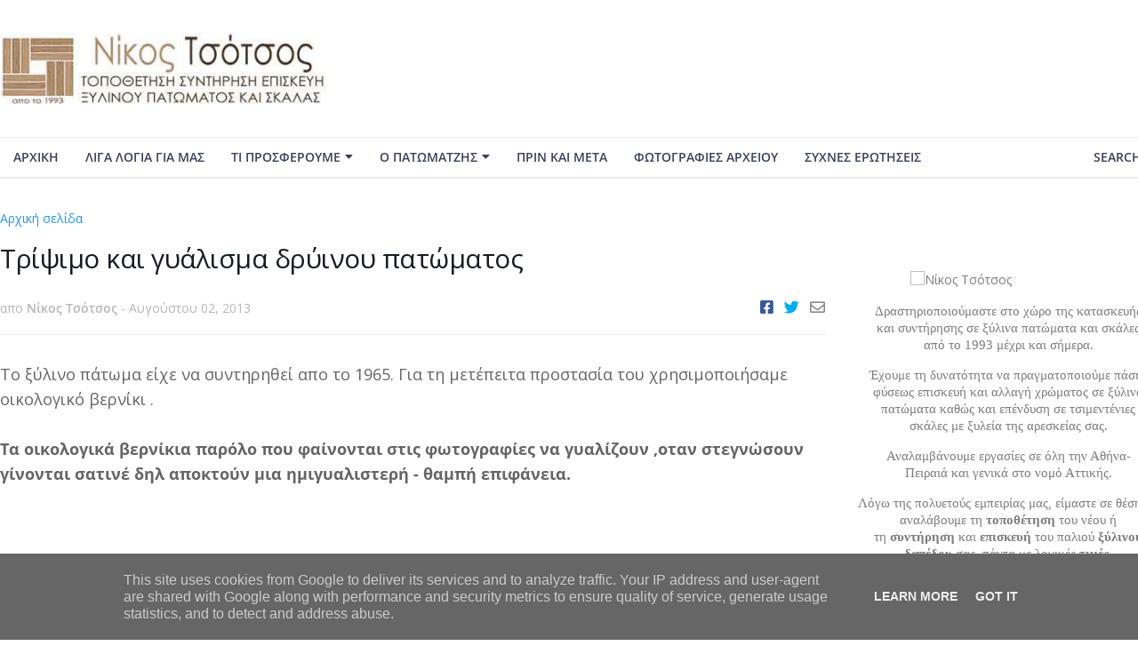

--- FILE ---
content_type: text/html; charset=UTF-8
request_url: https://www.ntsotsos.gr/2013/08/tripsimo-gialisma-dryinou-patwmatos.html
body_size: 41085
content:
<!DOCTYPE html>
<html class='ltr' dir='ltr' xmlns='http://www.w3.org/1999/xhtml' xmlns:b='http://www.google.com/2005/gml/b' xmlns:data='http://www.google.com/2005/gml/data' xmlns:expr='http://www.google.com/2005/gml/expr'>
<head>
<meta content='width=device-width, initial-scale=1, minimum-scale=1, maximum-scale=1' name='viewport'/>
<title>Τρίψιμο και γυάλισμα δρύινου πατώματος </title>
<link href='//1.bp.blogspot.com' rel='dns-prefetch'/>
<link href='//2.bp.blogspot.com' rel='dns-prefetch'/>
<link href='//3.bp.blogspot.com' rel='dns-prefetch'/>
<link href='//4.bp.blogspot.com' rel='dns-prefetch'/>
<link href='//www.blogger.com' rel='dns-prefetch'/>
<link href='//dnjs.cloudflare.com' rel='dns-prefetch'/>
<link href='//fonts.gstatic.com' rel='dns-prefetch'/>
<link href='//pagead2.googlesyndication.com' rel='dns-prefetch'/>
<link href='//www.googletagmanager.com' rel='dns-prefetch'/>
<link href='//www.google-analytics.com' rel='dns-prefetch'/>
<link href='//connect.facebook.net' rel='dns-prefetch'/>
<link href='//c.disquscdn.com' rel='dns-prefetch'/>
<link href='//disqus.com' rel='dns-prefetch'/>
<meta content='text/html; charset=UTF-8' http-equiv='Content-Type'/>
<meta content='blogger' name='generator'/>
<link href='https://www.ntsotsos.gr/favicon.ico' rel='icon' type='image/x-icon'/>
<meta content='#f53e3e' name='theme-color'/>
<meta content='#f53e3e' name='msapplication-navbutton-color'/>
<link href='https://www.ntsotsos.gr/2013/08/tripsimo-gialisma-dryinou-patwmatos.html' rel='canonical'/>
<link rel="alternate" type="application/atom+xml" title="Πατωματζής για τοποθέτηση,επισκευή,συντήρηση ξύλινων πατωμάτων - Atom" href="https://www.ntsotsos.gr/feeds/posts/default" />
<link rel="alternate" type="application/rss+xml" title="Πατωματζής για τοποθέτηση,επισκευή,συντήρηση ξύλινων πατωμάτων - RSS" href="https://www.ntsotsos.gr/feeds/posts/default?alt=rss" />
<link rel="service.post" type="application/atom+xml" title="Πατωματζής για τοποθέτηση,επισκευή,συντήρηση ξύλινων πατωμάτων - Atom" href="https://www.blogger.com/feeds/6822767489857423647/posts/default" />

<link rel="alternate" type="application/atom+xml" title="Πατωματζής για τοποθέτηση,επισκευή,συντήρηση ξύλινων πατωμάτων - Atom" href="https://www.ntsotsos.gr/feeds/3167360490125715731/comments/default" />
<meta content='τρίψιμο και γυάλισμα απο πατωματζή σε ξύλινο πάτωμα' name='description'/>
<link href='https://blogger.googleusercontent.com/img/b/R29vZ2xl/AVvXsEjL_r1gqQM5Xpjz5912JB1kjaFdKSHHDKIln182bKJz9cmjdvNaB6GAa2nagq0nAeQAp7HDjrxg2x13syH2_NW3O-054-Wv8t3sOYxIqDL9JTVuZigm26Watrg_PAJFBFfORntXky2Z5bY/s640/%CE%94%CF%81%CF%8D%CF%82+(1).JPG' rel='image_src'/>
<!-- Metadata for Open Graph protocol. See http://ogp.me/. -->
<meta content='article' property='og:type'/>
<meta content='Τρίψιμο και γυάλισμα δρύινου πατώματος ' property='og:title'/>
<meta content='https://www.ntsotsos.gr/2013/08/tripsimo-gialisma-dryinou-patwmatos.html' property='og:url'/>
<meta content='τρίψιμο και γυάλισμα απο πατωματζή σε ξύλινο πάτωμα' property='og:description'/>
<meta content='Πατωματζής για τοποθέτηση,επισκευή,συντήρηση ξύλινων πατωμάτων' property='og:site_name'/>
<meta content='https://blogger.googleusercontent.com/img/b/R29vZ2xl/AVvXsEjL_r1gqQM5Xpjz5912JB1kjaFdKSHHDKIln182bKJz9cmjdvNaB6GAa2nagq0nAeQAp7HDjrxg2x13syH2_NW3O-054-Wv8t3sOYxIqDL9JTVuZigm26Watrg_PAJFBFfORntXky2Z5bY/s640/%CE%94%CF%81%CF%8D%CF%82+(1).JPG' property='og:image'/>
<meta content='https://blogger.googleusercontent.com/img/b/R29vZ2xl/AVvXsEjL_r1gqQM5Xpjz5912JB1kjaFdKSHHDKIln182bKJz9cmjdvNaB6GAa2nagq0nAeQAp7HDjrxg2x13syH2_NW3O-054-Wv8t3sOYxIqDL9JTVuZigm26Watrg_PAJFBFfORntXky2Z5bY/s640/%CE%94%CF%81%CF%8D%CF%82+(1).JPG' name='twitter:image'/>
<meta content='summary_large_image' name='twitter:card'/>
<meta content='Τρίψιμο και γυάλισμα δρύινου πατώματος ' name='twitter:title'/>
<meta content='https://www.ntsotsos.gr/2013/08/tripsimo-gialisma-dryinou-patwmatos.html' name='twitter:domain'/>
<meta content='τρίψιμο και γυάλισμα απο πατωματζή σε ξύλινο πάτωμα' name='twitter:description'/>
<!-- Template Style CSS -->
<style id='page-skin-1' type='text/css'><!--
/*
-----------------------------------------------
----------------------------------------------- */
/*-- Open Sans Font --*/
@font-face{font-family:'Open Sans';font-style:italic;font-weight:400;src:local('Open Sans Italic'),local(OpenSans-Italic),url(https://fonts.gstatic.com/s/opensans/v16/mem6YaGs126MiZpBA-UFUK0Udc1UAw.woff2) format("woff2");unicode-range:U+0460-052F,U+1C80-1C88,U+20B4,U+2DE0-2DFF,U+A640-A69F,U+FE2E-FE2F}
@font-face{font-family:'Open Sans';font-style:italic;font-weight:400;src:local('Open Sans Italic'),local(OpenSans-Italic),url(https://fonts.gstatic.com/s/opensans/v16/mem6YaGs126MiZpBA-UFUK0ddc1UAw.woff2) format("woff2");unicode-range:U+0400-045F,U+0490-0491,U+04B0-04B1,U+2116}
@font-face{font-family:'Open Sans';font-style:italic;font-weight:400;src:local('Open Sans Italic'),local(OpenSans-Italic),url(https://fonts.gstatic.com/s/opensans/v16/mem6YaGs126MiZpBA-UFUK0Vdc1UAw.woff2) format("woff2");unicode-range:U+1F00-1FFF}
@font-face{font-family:'Open Sans';font-style:italic;font-weight:400;src:local('Open Sans Italic'),local(OpenSans-Italic),url(https://fonts.gstatic.com/s/opensans/v16/mem6YaGs126MiZpBA-UFUK0adc1UAw.woff2) format("woff2");unicode-range:U+0370-03FF}
@font-face{font-family:'Open Sans';font-style:italic;font-weight:400;src:local('Open Sans Italic'),local(OpenSans-Italic),url(https://fonts.gstatic.com/s/opensans/v16/mem6YaGs126MiZpBA-UFUK0Wdc1UAw.woff2) format("woff2");unicode-range:U+0102-0103,U+0110-0111,U+1EA0-1EF9,U+20AB}
@font-face{font-family:'Open Sans';font-style:italic;font-weight:400;src:local('Open Sans Italic'),local(OpenSans-Italic),url(https://fonts.gstatic.com/s/opensans/v16/mem6YaGs126MiZpBA-UFUK0Xdc1UAw.woff2) format("woff2");unicode-range:U+0100-024F,U+0259,U+1E00-1EFF,U+2020,U+20A0-20AB,U+20AD-20CF,U+2113,U+2C60-2C7F,U+A720-A7FF}
@font-face{font-family:'Open Sans';font-style:italic;font-weight:400;src:local('Open Sans Italic'),local(OpenSans-Italic),url(https://fonts.gstatic.com/s/opensans/v16/mem6YaGs126MiZpBA-UFUK0Zdc0.woff2) format("woff2");unicode-range:U+0000-00FF,U+0131,U+0152-0153,U+02BB-02BC,U+02C6,U+02DA,U+02DC,U+2000-206F,U+2074,U+20AC,U+2122,U+2191,U+2193,U+2212,U+2215,U+FEFF,U+FFFD}
@font-face{font-family:'Open Sans';font-style:italic;font-weight:600;src:local('Open Sans SemiBold Italic'),local(OpenSans-SemiBoldItalic),url(https://fonts.gstatic.com/s/opensans/v16/memnYaGs126MiZpBA-UFUKXGUdhmIqOjjg.woff2) format("woff2");unicode-range:U+0460-052F,U+1C80-1C88,U+20B4,U+2DE0-2DFF,U+A640-A69F,U+FE2E-FE2F}
@font-face{font-family:'Open Sans';font-style:italic;font-weight:600;src:local('Open Sans SemiBold Italic'),local(OpenSans-SemiBoldItalic),url(https://fonts.gstatic.com/s/opensans/v16/memnYaGs126MiZpBA-UFUKXGUdhvIqOjjg.woff2) format("woff2");unicode-range:U+0400-045F,U+0490-0491,U+04B0-04B1,U+2116}
@font-face{font-family:'Open Sans';font-style:italic;font-weight:600;src:local('Open Sans SemiBold Italic'),local(OpenSans-SemiBoldItalic),url(https://fonts.gstatic.com/s/opensans/v16/memnYaGs126MiZpBA-UFUKXGUdhnIqOjjg.woff2) format("woff2");unicode-range:U+1F00-1FFF}
@font-face{font-family:'Open Sans';font-style:italic;font-weight:600;src:local('Open Sans SemiBold Italic'),local(OpenSans-SemiBoldItalic),url(https://fonts.gstatic.com/s/opensans/v16/memnYaGs126MiZpBA-UFUKXGUdhoIqOjjg.woff2) format("woff2");unicode-range:U+0370-03FF}
@font-face{font-family:'Open Sans';font-style:italic;font-weight:600;src:local('Open Sans SemiBold Italic'),local(OpenSans-SemiBoldItalic),url(https://fonts.gstatic.com/s/opensans/v16/memnYaGs126MiZpBA-UFUKXGUdhkIqOjjg.woff2) format("woff2");unicode-range:U+0102-0103,U+0110-0111,U+1EA0-1EF9,U+20AB}
@font-face{font-family:'Open Sans';font-style:italic;font-weight:600;src:local('Open Sans SemiBold Italic'),local(OpenSans-SemiBoldItalic),url(https://fonts.gstatic.com/s/opensans/v16/memnYaGs126MiZpBA-UFUKXGUdhlIqOjjg.woff2) format("woff2");unicode-range:U+0100-024F,U+0259,U+1E00-1EFF,U+2020,U+20A0-20AB,U+20AD-20CF,U+2113,U+2C60-2C7F,U+A720-A7FF}
@font-face{font-family:'Open Sans';font-style:italic;font-weight:600;src:local('Open Sans SemiBold Italic'),local(OpenSans-SemiBoldItalic),url(https://fonts.gstatic.com/s/opensans/v16/memnYaGs126MiZpBA-UFUKXGUdhrIqM.woff2) format("woff2");unicode-range:U+0000-00FF,U+0131,U+0152-0153,U+02BB-02BC,U+02C6,U+02DA,U+02DC,U+2000-206F,U+2074,U+20AC,U+2122,U+2191,U+2193,U+2212,U+2215,U+FEFF,U+FFFD}
@font-face{font-family:'Open Sans';font-style:italic;font-weight:700;src:local('Open Sans Bold Italic'),local(OpenSans-BoldItalic),url(https://fonts.gstatic.com/s/opensans/v16/memnYaGs126MiZpBA-UFUKWiUNhmIqOjjg.woff2) format("woff2");unicode-range:U+0460-052F,U+1C80-1C88,U+20B4,U+2DE0-2DFF,U+A640-A69F,U+FE2E-FE2F}
@font-face{font-family:'Open Sans';font-style:italic;font-weight:700;src:local('Open Sans Bold Italic'),local(OpenSans-BoldItalic),url(https://fonts.gstatic.com/s/opensans/v16/memnYaGs126MiZpBA-UFUKWiUNhvIqOjjg.woff2) format("woff2");unicode-range:U+0400-045F,U+0490-0491,U+04B0-04B1,U+2116}
@font-face{font-family:'Open Sans';font-style:italic;font-weight:700;src:local('Open Sans Bold Italic'),local(OpenSans-BoldItalic),url(https://fonts.gstatic.com/s/opensans/v16/memnYaGs126MiZpBA-UFUKWiUNhnIqOjjg.woff2) format("woff2");unicode-range:U+1F00-1FFF}
@font-face{font-family:'Open Sans';font-style:italic;font-weight:700;src:local('Open Sans Bold Italic'),local(OpenSans-BoldItalic),url(https://fonts.gstatic.com/s/opensans/v16/memnYaGs126MiZpBA-UFUKWiUNhoIqOjjg.woff2) format("woff2");unicode-range:U+0370-03FF}
@font-face{font-family:'Open Sans';font-style:italic;font-weight:700;src:local('Open Sans Bold Italic'),local(OpenSans-BoldItalic),url(https://fonts.gstatic.com/s/opensans/v16/memnYaGs126MiZpBA-UFUKWiUNhkIqOjjg.woff2) format("woff2");unicode-range:U+0102-0103,U+0110-0111,U+1EA0-1EF9,U+20AB}
@font-face{font-family:'Open Sans';font-style:italic;font-weight:700;src:local('Open Sans Bold Italic'),local(OpenSans-BoldItalic),url(https://fonts.gstatic.com/s/opensans/v16/memnYaGs126MiZpBA-UFUKWiUNhlIqOjjg.woff2) format("woff2");unicode-range:U+0100-024F,U+0259,U+1E00-1EFF,U+2020,U+20A0-20AB,U+20AD-20CF,U+2113,U+2C60-2C7F,U+A720-A7FF}
@font-face{font-family:'Open Sans';font-style:italic;font-weight:700;src:local('Open Sans Bold Italic'),local(OpenSans-BoldItalic),url(https://fonts.gstatic.com/s/opensans/v16/memnYaGs126MiZpBA-UFUKWiUNhrIqM.woff2) format("woff2");unicode-range:U+0000-00FF,U+0131,U+0152-0153,U+02BB-02BC,U+02C6,U+02DA,U+02DC,U+2000-206F,U+2074,U+20AC,U+2122,U+2191,U+2193,U+2212,U+2215,U+FEFF,U+FFFD}
@font-face{font-family:'Open Sans';font-style:normal;font-weight:400;src:local('Open Sans Regular'),local(OpenSans-Regular),url(https://fonts.gstatic.com/s/opensans/v16/mem8YaGs126MiZpBA-UFWJ0bbck.woff2) format("woff2");unicode-range:U+0460-052F,U+1C80-1C88,U+20B4,U+2DE0-2DFF,U+A640-A69F,U+FE2E-FE2F}
@font-face{font-family:'Open Sans';font-style:normal;font-weight:400;src:local('Open Sans Regular'),local(OpenSans-Regular),url(https://fonts.gstatic.com/s/opensans/v16/mem8YaGs126MiZpBA-UFUZ0bbck.woff2) format("woff2");unicode-range:U+0400-045F,U+0490-0491,U+04B0-04B1,U+2116}
@font-face{font-family:'Open Sans';font-style:normal;font-weight:400;src:local('Open Sans Regular'),local(OpenSans-Regular),url(https://fonts.gstatic.com/s/opensans/v16/mem8YaGs126MiZpBA-UFWZ0bbck.woff2) format("woff2");unicode-range:U+1F00-1FFF}
@font-face{font-family:'Open Sans';font-style:normal;font-weight:400;src:local('Open Sans Regular'),local(OpenSans-Regular),url(https://fonts.gstatic.com/s/opensans/v16/mem8YaGs126MiZpBA-UFVp0bbck.woff2) format("woff2");unicode-range:U+0370-03FF}
@font-face{font-family:'Open Sans';font-style:normal;font-weight:400;src:local('Open Sans Regular'),local(OpenSans-Regular),url(https://fonts.gstatic.com/s/opensans/v16/mem8YaGs126MiZpBA-UFWp0bbck.woff2) format("woff2");unicode-range:U+0102-0103,U+0110-0111,U+1EA0-1EF9,U+20AB}
@font-face{font-family:'Open Sans';font-style:normal;font-weight:400;src:local('Open Sans Regular'),local(OpenSans-Regular),url(https://fonts.gstatic.com/s/opensans/v16/mem8YaGs126MiZpBA-UFW50bbck.woff2) format("woff2");unicode-range:U+0100-024F,U+0259,U+1E00-1EFF,U+2020,U+20A0-20AB,U+20AD-20CF,U+2113,U+2C60-2C7F,U+A720-A7FF}
@font-face{font-family:'Open Sans';font-style:normal;font-weight:400;src:local('Open Sans Regular'),local(OpenSans-Regular),url(https://fonts.gstatic.com/s/opensans/v16/mem8YaGs126MiZpBA-UFVZ0b.woff2) format("woff2");unicode-range:U+0000-00FF,U+0131,U+0152-0153,U+02BB-02BC,U+02C6,U+02DA,U+02DC,U+2000-206F,U+2074,U+20AC,U+2122,U+2191,U+2193,U+2212,U+2215,U+FEFF,U+FFFD}
@font-face{font-family:'Open Sans';font-style:normal;font-weight:600;src:local('Open Sans SemiBold'),local(OpenSans-SemiBold),url(https://fonts.gstatic.com/s/opensans/v16/mem5YaGs126MiZpBA-UNirkOX-hpOqc.woff2) format("woff2");unicode-range:U+0460-052F,U+1C80-1C88,U+20B4,U+2DE0-2DFF,U+A640-A69F,U+FE2E-FE2F}
@font-face{font-family:'Open Sans';font-style:normal;font-weight:600;src:local('Open Sans SemiBold'),local(OpenSans-SemiBold),url(https://fonts.gstatic.com/s/opensans/v16/mem5YaGs126MiZpBA-UNirkOVuhpOqc.woff2) format("woff2");unicode-range:U+0400-045F,U+0490-0491,U+04B0-04B1,U+2116}
@font-face{font-family:'Open Sans';font-style:normal;font-weight:600;src:local('Open Sans SemiBold'),local(OpenSans-SemiBold),url(https://fonts.gstatic.com/s/opensans/v16/mem5YaGs126MiZpBA-UNirkOXuhpOqc.woff2) format("woff2");unicode-range:U+1F00-1FFF}
@font-face{font-family:'Open Sans';font-style:normal;font-weight:600;src:local('Open Sans SemiBold'),local(OpenSans-SemiBold),url(https://fonts.gstatic.com/s/opensans/v16/mem5YaGs126MiZpBA-UNirkOUehpOqc.woff2) format("woff2");unicode-range:U+0370-03FF}
@font-face{font-family:'Open Sans';font-style:normal;font-weight:600;src:local('Open Sans SemiBold'),local(OpenSans-SemiBold),url(https://fonts.gstatic.com/s/opensans/v16/mem5YaGs126MiZpBA-UNirkOXehpOqc.woff2) format("woff2");unicode-range:U+0102-0103,U+0110-0111,U+1EA0-1EF9,U+20AB}
@font-face{font-family:'Open Sans';font-style:normal;font-weight:600;src:local('Open Sans SemiBold'),local(OpenSans-SemiBold),url(https://fonts.gstatic.com/s/opensans/v16/mem5YaGs126MiZpBA-UNirkOXOhpOqc.woff2) format("woff2");unicode-range:U+0100-024F,U+0259,U+1E00-1EFF,U+2020,U+20A0-20AB,U+20AD-20CF,U+2113,U+2C60-2C7F,U+A720-A7FF}
@font-face{font-family:'Open Sans';font-style:normal;font-weight:600;src:local('Open Sans SemiBold'),local(OpenSans-SemiBold),url(https://fonts.gstatic.com/s/opensans/v16/mem5YaGs126MiZpBA-UNirkOUuhp.woff2) format("woff2");unicode-range:U+0000-00FF,U+0131,U+0152-0153,U+02BB-02BC,U+02C6,U+02DA,U+02DC,U+2000-206F,U+2074,U+20AC,U+2122,U+2191,U+2193,U+2212,U+2215,U+FEFF,U+FFFD}
@font-face{font-family:'Open Sans';font-style:normal;font-weight:700;src:local('Open Sans Bold'),local(OpenSans-Bold),url(https://fonts.gstatic.com/s/opensans/v16/mem5YaGs126MiZpBA-UN7rgOX-hpOqc.woff2) format("woff2");unicode-range:U+0460-052F,U+1C80-1C88,U+20B4,U+2DE0-2DFF,U+A640-A69F,U+FE2E-FE2F}
@font-face{font-family:'Open Sans';font-style:normal;font-weight:700;src:local('Open Sans Bold'),local(OpenSans-Bold),url(https://fonts.gstatic.com/s/opensans/v16/mem5YaGs126MiZpBA-UN7rgOVuhpOqc.woff2) format("woff2");unicode-range:U+0400-045F,U+0490-0491,U+04B0-04B1,U+2116}
@font-face{font-family:'Open Sans';font-style:normal;font-weight:700;src:local('Open Sans Bold'),local(OpenSans-Bold),url(https://fonts.gstatic.com/s/opensans/v16/mem5YaGs126MiZpBA-UN7rgOXuhpOqc.woff2) format("woff2");unicode-range:U+1F00-1FFF}
@font-face{font-family:'Open Sans';font-style:normal;font-weight:700;src:local('Open Sans Bold'),local(OpenSans-Bold),url(https://fonts.gstatic.com/s/opensans/v16/mem5YaGs126MiZpBA-UN7rgOUehpOqc.woff2) format("woff2");unicode-range:U+0370-03FF}
@font-face{font-family:'Open Sans';font-style:normal;font-weight:700;src:local('Open Sans Bold'),local(OpenSans-Bold),url(https://fonts.gstatic.com/s/opensans/v16/mem5YaGs126MiZpBA-UN7rgOXehpOqc.woff2) format("woff2");unicode-range:U+0102-0103,U+0110-0111,U+1EA0-1EF9,U+20AB}
@font-face{font-family:'Open Sans';font-style:normal;font-weight:700;src:local('Open Sans Bold'),local(OpenSans-Bold),url(https://fonts.gstatic.com/s/opensans/v16/mem5YaGs126MiZpBA-UN7rgOXOhpOqc.woff2) format("woff2");unicode-range:U+0100-024F,U+0259,U+1E00-1EFF,U+2020,U+20A0-20AB,U+20AD-20CF,U+2113,U+2C60-2C7F,U+A720-A7FF}
@font-face{font-family:'Open Sans';font-style:normal;font-weight:700;src:local('Open Sans Bold'),local(OpenSans-Bold),url(https://fonts.gstatic.com/s/opensans/v16/mem5YaGs126MiZpBA-UN7rgOUuhp.woff2) format("woff2");unicode-range:U+0000-00FF,U+0131,U+0152-0153,U+02BB-02BC,U+02C6,U+02DA,U+02DC,U+2000-206F,U+2074,U+20AC,U+2122,U+2191,U+2193,U+2212,U+2215,U+FEFF,U+FFFD}
@font-face{font-family:'Open Sans';font-style:italic;font-weight:800;src:local('Open Sans ExtraBold Italic'),local(OpenSans-ExtraBoldItalic),url(https://fonts.gstatic.com/s/opensans/v16/memnYaGs126MiZpBA-UFUKW-U9hmIqOjjg.woff2) format("woff2");unicode-range:U+0460-052F,U+1C80-1C88,U+20B4,U+2DE0-2DFF,U+A640-A69F,U+FE2E-FE2F}
@font-face{font-family:'Open Sans';font-style:italic;font-weight:800;src:local('Open Sans ExtraBold Italic'),local(OpenSans-ExtraBoldItalic),url(https://fonts.gstatic.com/s/opensans/v16/memnYaGs126MiZpBA-UFUKW-U9hvIqOjjg.woff2) format("woff2");unicode-range:U+0400-045F,U+0490-0491,U+04B0-04B1,U+2116}
@font-face{font-family:'Open Sans';font-style:italic;font-weight:800;src:local('Open Sans ExtraBold Italic'),local(OpenSans-ExtraBoldItalic),url(https://fonts.gstatic.com/s/opensans/v16/memnYaGs126MiZpBA-UFUKW-U9hnIqOjjg.woff2) format("woff2");unicode-range:U+1F00-1FFF}
@font-face{font-family:'Open Sans';font-style:italic;font-weight:800;src:local('Open Sans ExtraBold Italic'),local(OpenSans-ExtraBoldItalic),url(https://fonts.gstatic.com/s/opensans/v16/memnYaGs126MiZpBA-UFUKW-U9hoIqOjjg.woff2) format("woff2");unicode-range:U+0370-03FF}
@font-face{font-family:'Open Sans';font-style:italic;font-weight:800;src:local('Open Sans ExtraBold Italic'),local(OpenSans-ExtraBoldItalic),url(https://fonts.gstatic.com/s/opensans/v16/memnYaGs126MiZpBA-UFUKW-U9hkIqOjjg.woff2) format("woff2");unicode-range:U+0102-0103,U+0110-0111,U+1EA0-1EF9,U+20AB}
@font-face{font-family:'Open Sans';font-style:italic;font-weight:800;src:local('Open Sans ExtraBold Italic'),local(OpenSans-ExtraBoldItalic),url(https://fonts.gstatic.com/s/opensans/v16/memnYaGs126MiZpBA-UFUKW-U9hlIqOjjg.woff2) format("woff2");unicode-range:U+0100-024F,U+0259,U+1E00-1EFF,U+2020,U+20A0-20AB,U+20AD-20CF,U+2113,U+2C60-2C7F,U+A720-A7FF}
@font-face{font-family:'Open Sans';font-style:italic;font-weight:800;src:local('Open Sans ExtraBold Italic'),local(OpenSans-ExtraBoldItalic),url(https://fonts.gstatic.com/s/opensans/v16/memnYaGs126MiZpBA-UFUKW-U9hrIqM.woff2) format("woff2");unicode-range:U+0000-00FF,U+0131,U+0152-0153,U+02BB-02BC,U+02C6,U+02DA,U+02DC,U+2000-206F,U+2074,U+20AC,U+2122,U+2191,U+2193,U+2212,U+2215,U+FEFF,U+FFFD}
@font-face{font-family:'Open Sans';font-style:normal;font-weight:800;src:local('Open Sans ExtraBold'),local(OpenSans-ExtraBold),url(https://fonts.gstatic.com/s/opensans/v16/mem5YaGs126MiZpBA-UN8rsOX-hpOqc.woff2) format("woff2");unicode-range:U+0460-052F,U+1C80-1C88,U+20B4,U+2DE0-2DFF,U+A640-A69F,U+FE2E-FE2F}
@font-face{font-family:'Open Sans';font-style:normal;font-weight:800;src:local('Open Sans ExtraBold'),local(OpenSans-ExtraBold),url(https://fonts.gstatic.com/s/opensans/v16/mem5YaGs126MiZpBA-UN8rsOVuhpOqc.woff2) format("woff2");unicode-range:U+0400-045F,U+0490-0491,U+04B0-04B1,U+2116}
@font-face{font-family:'Open Sans';font-style:normal;font-weight:800;src:local('Open Sans ExtraBold'),local(OpenSans-ExtraBold),url(https://fonts.gstatic.com/s/opensans/v16/mem5YaGs126MiZpBA-UN8rsOXuhpOqc.woff2) format("woff2");unicode-range:U+1F00-1FFF}
@font-face{font-family:'Open Sans';font-style:normal;font-weight:800;src:local('Open Sans ExtraBold'),local(OpenSans-ExtraBold),url(https://fonts.gstatic.com/s/opensans/v16/mem5YaGs126MiZpBA-UN8rsOUehpOqc.woff2) format("woff2");unicode-range:U+0370-03FF}
@font-face{font-family:'Open Sans';font-style:normal;font-weight:800;src:local('Open Sans ExtraBold'),local(OpenSans-ExtraBold),url(https://fonts.gstatic.com/s/opensans/v16/mem5YaGs126MiZpBA-UN8rsOXehpOqc.woff2) format("woff2");unicode-range:U+0102-0103,U+0110-0111,U+1EA0-1EF9,U+20AB}
@font-face{font-family:'Open Sans';font-style:normal;font-weight:800;src:local('Open Sans ExtraBold'),local(OpenSans-ExtraBold),url(https://fonts.gstatic.com/s/opensans/v16/mem5YaGs126MiZpBA-UN8rsOXOhpOqc.woff2) format("woff2");unicode-range:U+0100-024F,U+0259,U+1E00-1EFF,U+2020,U+20A0-20AB,U+20AD-20CF,U+2113,U+2C60-2C7F,U+A720-A7FF}
@font-face{font-family:'Open Sans';font-style:normal;font-weight:800;src:local('Open Sans ExtraBold'),local(OpenSans-ExtraBold),url(https://fonts.gstatic.com/s/opensans/v16/mem5YaGs126MiZpBA-UN8rsOUuhp.woff2) format("woff2");unicode-range:U+0000-00FF,U+0131,U+0152-0153,U+02BB-02BC,U+02C6,U+02DA,U+02DC,U+2000-206F,U+2074,U+20AC,U+2122,U+2191,U+2193,U+2212,U+2215,U+FEFF,U+FFFD}
/*-- Reset CSS --*/
a,abbr,acronym,address,applet,b,big,blockquote,body,caption,center,cite,code,dd,del,dfn,div,dl,dt,em,fieldset,font,form,h1,h2,h3,h4,h5,h6,html,i,iframe,img,ins,kbd,label,legend,li,object,p,pre,q,s,samp,small,span,strike,strong,sub,sup,table,tbody,td,tfoot,th,thead,tr,tt,u,ul,var{
padding:0;
border:0;
outline:0;
vertical-align:baseline;
background:0 0;
text-decoration:none
}
form,textarea,input,button{
-webkit-appearance:none;
-moz-appearance:none;
appearance:none;
outline:none;
border-radius:0
}
dl,ul{
list-style-position:inside;
font-weight:400;
list-style:none
}
ul li{
list-style:none
}
caption,th{
text-align:center
}
img{
border:none;
position:relative
}
a,a:visited{
text-decoration:none
}
a:visited{color:red;}
.clearfix{
clear:both
}
.section,.widget,.widget ul{
margin:0;
padding:0
}
a{
color:#2196f3
}
a img{
border:0
}
abbr{
text-decoration:none
}
.CSS_LIGHTBOX{
z-index:999999!important
}
.CSS_LIGHTBOX_ATTRIBUTION_INDEX_CONTAINER .CSS_HCONT_CHILDREN_HOLDER > .CSS_LAYOUT_COMPONENT.CSS_HCONT_CHILD:first-child > .CSS_LAYOUT_COMPONENT{
opacity:0
}
.separator a{
clear:none!important;
float:none!important;
margin-left:0!important;
margin-right:0!important
}
#navbar-iframe,.widget-item-control,a.quickedit,.home-link,.feed-links{
display:none!important
}
.center{
display:table;
margin:0 auto;
position:relative
}
.widget > h2,.widget > h3{
display:none
}
.widget iframe,.widget img{
max-width:100%
}
/*-- Body Content CSS --*/
:root{
--body-font:'Open Sans',Arial,sans-serif;
--title-font:'Open Sans',Arial,sans-serif;
--text-font:'Open Sans',Arial,sans-serif
}
body{
position:relative;
background-color:#FFFFFF;
background:#FFFFFF url() repeat scroll top left;
font-family:var(--body-font);
font-size:14px;
color:#7e7e7e;
font-weight:400;
font-style:normal;
line-height:1.4em;
word-wrap:break-word;
margin:0;
padding:0
}
.rtl{
direction:rtl
}
.no-items.section{
display:none
}
h1,h2,h3,h4,h5,h6{
font-family:var(--title-font);
font-weight:700;
letter-spacing:-.5px
}
#outer-wrapper{
position:relative;
overflow:hidden;
width:100%;
max-width:100%;
margin:0 auto;
background-color:#fefefe;
}
#outer-wrapper.boxed{
max-width:calc(1305px + 70px)
}
.row-sora{
width:1305px
}
#content-wrapper{
position:relative;
float:left;
width:100%;
background-color:#ffffff;
overflow:hidden;
padding:35px 0;
margin:0;
border-top:0
}
.home #content-wrapper.has-feat,.home #content-wrapper.has-ad1,.home #content-wrapper.has-ad3,.category #content-wrapper.has-ad1,.post #content-wrapper.has-ad2{
margin:35px 0 0;
border-top:0px solid rgba(155,155,155,0.2)
}
#content-wrapper > .container{
margin:0 auto
}
.theiaStickySidebarSbt:before,.theiaStickySidebarSbt:after{
content:'';
display:table;
clear:both
}
#main-wrapper{
position:relative;
float:left;
width:calc(100% - (342px + 35px));
box-sizing:border-box;
padding:0
}
.left-sidebar #main-wrapper,.rtl #main-wrapper{
float:right
}
#sidebar-wrapper{
position:relative;
float:right;
width:342px;
box-sizing:border-box;
padding:0
}
.left-sidebar #sidebar-wrapper,.rtl #sidebar-wrapper{
float:left
}
.post-image-link,.cmm-avatar,.comments .avatar-image-container{
overflow:hidden;
background-color:rgba(155,155,155,0.08);
z-index:5;
color:transparent!important
}
.post-thumb{
display:block;
position:relative;
width:100%;
height:100%;
background-size:cover;
background-position:center center;
background-repeat:no-repeat;
z-index:1;
opacity:0;
transition:opacity .25s ease, transform .3s ease
}
.post-thumb.lazy-sora{
opacity:1
}
.post-image-link:hover .post-thumb,.featured-item-inner:hover .post-thumb{
transform:scale(1.05)
}
.before-mask:before{
content:'';
position:absolute;
left:0;
right:0;
bottom:0;
height:100%;
background-image:linear-gradient(to bottom,transparent,rgba(0,0,0,0.65));
-webkit-backface-visibility:hidden;
backface-visibility:hidden;
z-index:2;
opacity:1;
margin:0;
transition:opacity .25s ease
}
.entry-title{
color:#171c24;
letter-spacing:-0.5px
}
.entry-title a{
color:#171c24;
display:block
}
.entry-title a:hover{
color:#2196f3
}
.excerpt{
font-family:var(--text-font)
}
.social a:before{
display:inline-block;
font-family:'Font Awesome 5 Brands';
font-style:normal;
font-weight:400
}
.social .blogger a:before{
content:"\f37d"
}
.social .facebook a:before{
content:"\f082"
}
.social .facebook-f a:before{
content:"\f39e"
}
.social .twitter a:before{
content:"\f099"
}
.social .rss a:before{
content:"\f09e";
font-family:'Font Awesome 5 Free';
font-weight:900
}
.social .youtube a:before{
content:"\f167"
}
.social .skype a:before{
content:"\f17e"
}
.social .stumbleupon a:before{
content:"\f1a4"
}
.social .tumblr a:before{
content:"\f173"
}
.social .vk a:before{
content:"\f189"
}
.social .stack-overflow a:before{
content:"\f16c"
}
.social .github a:before{
content:"\f09b"
}
.social .linkedin a:before{
content:"\f0e1"
}
.social .dribbble a:before{
content:"\f17d"
}
.social .soundcloud a:before{
content:"\f1be"
}
.social .behance a:before{
content:"\f1b4"
}
.social .digg a:before{
content:"\f1a6"
}
.social .instagram a:before{
content:"\f16d"
}
.social .pinterest a:before{
content:"\f0d2"
}
.social .pinterest-p a:before{
content:"\f231"
}
.social .twitch a:before{
content:"\f1e8"
}
.social .delicious a:before{
content:"\f1a5"
}
.social .codepen a:before{
content:"\f1cb"
}
.social .flipboard a:before{
content:"\f44d"
}
.social .reddit a:before{
content:"\f281"
}
.social .whatsapp a:before{
content:"\f409"
}
.social .messenger a:before{
content:"\f39f"
}
.social .snapchat a:before{
content:"\f2ac"
}
.social .telegram a:before{
content:"\f3fe"
}
.social .discord a:before{
content:"\f392"
}
.social .share a:before{
content:"\f064";
font-family:'Font Awesome 5 Free';
font-weight:900
}
.social .email a:before{
content:"\f0e0";
font-family:'Font Awesome 5 Free';
font-weight:400
}
.social .external-link a:before{
content:"\f35d";
font-family:'Font Awesome 5 Free';
font-weight:900
}
.social-bg .blogger a,.social-bg-hover .blogger a:hover{
background-color:#ff5722
}
.social-bg .facebook a,.social-bg .facebook-f a,.social-bg-hover .facebook a:hover,.social-bg-hover .facebook-f a:hover{
background-color:#3b5999
}
.social-bg .twitter a,.social-bg-hover .twitter a:hover{
background-color:#00acee
}
.social-bg .youtube a,.social-bg-hover .youtube a:hover{
background-color:#f50000
}
.social-bg .instagram a,.social-bg-hover .instagram a:hover{
background:linear-gradient(15deg,#ffb13d,#dd277b,#4d5ed4)
}
.social-bg .pinterest a,.social-bg .pinterest-p a,.social-bg-hover .pinterest a:hover,.social-bg-hover .pinterest-p a:hover{
background-color:#ca2127
}
.social-bg .dribbble a,.social-bg-hover .dribbble a:hover{
background-color:#ea4c89
}
.social-bg .linkedin a,.social-bg-hover .linkedin a:hover{
background-color:#0077b5
}
.social-bg .tumblr a,.social-bg-hover .tumblr a:hover{
background-color:#365069
}
.social-bg .twitch a,.social-bg-hover .twitch a:hover{
background-color:#6441a5
}
.social-bg .rss a,.social-bg-hover .rss a:hover{
background-color:#ffc200
}
.social-bg .skype a,.social-bg-hover .skype a:hover{
background-color:#00aff0
}
.social-bg .stumbleupon a,.social-bg-hover .stumbleupon a:hover{
background-color:#eb4823
}
.social-bg .vk a,.social-bg-hover .vk a:hover{
background-color:#4a76a8
}
.social-bg .stack-overflow a,.social-bg-hover .stack-overflow a:hover{
background-color:#f48024
}
.social-bg .github a,.social-bg-hover .github a:hover{
background-color:#24292e
}
.social-bg .soundcloud a,.social-bg-hover .soundcloud a:hover{
background:linear-gradient(#ff7400,#ff3400)
}
.social-bg .behance a,.social-bg-hover .behance a:hover{
background-color:#191919
}
.social-bg .digg a,.social-bg-hover .digg a:hover{
background-color:#1b1a19
}
.social-bg .delicious a,.social-bg-hover .delicious a:hover{
background-color:#0076e8
}
.social-bg .codepen a,.social-bg-hover .codepen a:hover{
background-color:#000
}
.social-bg .flipboard a,.social-bg-hover .flipboard a:hover{
background-color:#f52828
}
.social-bg .reddit a,.social-bg-hover .reddit a:hover{
background-color:#ff4500
}
.social-bg .whatsapp a,.social-bg-hover .whatsapp a:hover{
background-color:#673AB7
}
.social-bg .messenger a,.social-bg-hover .messenger a:hover{
background-color:#0084ff
}
.social-bg .snapchat a,.social-bg-hover .snapchat a:hover{
background-color:#ffe700
}
.social-bg .telegram a,.social-bg-hover .telegram a:hover{
background-color:#179cde
}
.social-bg .discord a,.social-bg-hover .discord a:hover{
background-color:#7289da
}
.social-bg .share a,.social-bg-hover .share a:hover{
background-color:#FFFFFF
}
.social-bg .email a,.social-bg-hover .email a:hover{
background-color:#888
}
.social-bg .external-link a,.social-bg-hover .external-link a:hover{
background-color:#171c24
}
.social-color .blogger a,.social-color-hover .blogger a:hover{
color:#ff5722
}
.social-color .facebook a,.social-color .facebook-f a,.social-color-hover .facebook a:hover,.social-color-hover .facebook-f a:hover{
color:#3b5999
}
.social-color .twitter a,.social-color-hover .twitter a:hover{
color:#00acee
}
.social-color .youtube a,.social-color-hover .youtube a:hover{
color:#f50000
}
.social-color .instagram a,.social-color-hover .instagram a:hover{
color:#dd277b
}
.social-color .pinterest a,.social-color .pinterest-p a,.social-color-hover .pinterest a:hover,.social-color-hover .pinterest-p a:hover{
color:#ca2127
}
.social-color .dribbble a,.social-color-hover .dribbble a:hover{
color:#ea4c89
}
.social-color .linkedin a,.social-color-hover .linkedin a:hover{
color:#0077b5
}
.social-color .tumblr a,.social-color-hover .tumblr a:hover{
color:#365069
}
.social-color .twitch a,.social-color-hover .twitch a:hover{
color:#6441a5
}
.social-color .rss a,.social-color-hover .rss a:hover{
color:#ffc200
}
.social-color .skype a,.social-color-hover .skype a:hover{
color:#00aff0
}
.social-color .stumbleupon a,.social-color-hover .stumbleupon a:hover{
color:#eb4823
}
.social-color .vk a,.social-color-hover .vk a:hover{
color:#4a76a8
}
.social-color .stack-overflow a,.social-color-hover .stack-overflow a:hover{
color:#f48024
}
.social-color .github a,.social-color-hover .github a:hover{
color:#24292e
}
.social-color .soundcloud a,.social-color-hover .soundcloud a:hover{
color:#ff7400
}
.social-color .behance a,.social-color-hover .behance a:hover{
color:#191919
}
.social-color .digg a,.social-color-hover .digg a:hover{
color:#1b1a19
}
.social-color .delicious a,.social-color-hover .delicious a:hover{
color:#0076e8
}
.social-color .codepen a,.social-color-hover .codepen a:hover{
color:#000
}
.social-color .flipboard a,.social-color-hover .flipboard a:hover{
color:#f52828
}
.social-color .reddit a,.social-color-hover .reddit a:hover{
color:#ff4500
}
.social-color .whatsapp a,.social-color-hover .whatsapp a:hover{
color:#3fbb50
}
.social-color .messenger a,.social-color-hover .messenger a:hover{
color:#0084ff
}
.social-color .snapchat a,.social-color-hover .snapchat a:hover{
color:#ffe700
}
.social-color .telegram a,.social-color-hover .telegram a:hover{
color:#179cde
}
.social-color .discord a,.social-color-hover .discord a:hover{
color:#7289da
}
.social-color .share a,.social-color-hover .share a:hover{
color:#FFFFFF
}
.social-color .email a,.social-color-hover .email a:hover{
color:#888
}
.social-color .external-link a,.social-color-hover .external-link a:hover{
color:#171c24
}
#header-wrapper{
position:relative;
float:left;
width:100%;
margin:0
}
#header-wrapper .container{
position:relative;
margin:0 auto
}
.soraheader-wrap{
position:relative;
float:left;
width:100%;
background-color:#ffffff;
background-image:linear-gradient(to right,#ffffff,#ffffff);
padding:0;
margin:0
}
.soraheader{
position:relative;
float:left;
width:100%;
background-color:#ffffff;
background-image:linear-gradient(to right,#ffffff,#ffffff);
box-sizing:border-box;
padding: 25px 0;
margin:0;
border-bottom:1px solid rgba(155,155,155,0.2)
}
.header-logo-wrap{
position:relative;
float:left;
width:calc(100% - 400px);
box-sizing:border-box;
padding:0 20px 0 0;
margin:0
}
.main-logo{
position:relative;
float:left;
width:100%;
height:80px;
overflow:hidden;
text-align:left;
padding:12px 0;
margin:0;
transition:padding .25s ease
}
.rtl .main-logo {
float:right;
text-align: right;
}
.rtl .header-logo-wrap{
float:right;
padding:0 0 0 20px
}
.header-widget{
display:inline-block;
max-width:calc(100% - 120px);
margin:0 auto
}
.main-logo .main-logo-img{
float:left;
height:80px;
overflow:hidden
}
.main-logo img{
max-width:100%;
height:82px;
margin:0
}
.main-logo h1,.main-logo h2{
display:block;
font-size:27px;
color:#171c24;
font-weight:600;
line-height:44px;
text-transform:capitalize;
margin:0
}
.main-logo h1 a,.main-logo h2 a{
display:inline-block;
color:#171c24
}
.main-logo h1 a:hover,.main-logo h2 a:hover{
color:#2196f3
}
.main-logo #h1-tag{
position:absolute;
top:-9000px;
left:-9000px;
display:none;
visibility:hidden
}
.main-logo .in-label .main-logo-img,.main-logo .in-label h1.blog-title{
display:none
}
.header-ads-wrap{
position:relative;
float:right;
width:728px;
max-width:100%;
margin:0
}
.rtl .header-ads-wrap{
float:left
}
.header-ads{
position:relative;
float:left;
width:100%;
margin:0
}
.header-ads .widget{
position:relative;
float:left;
width:100%;
text-align:center;
line-height:0;
margin:0
}
.header-ads .widget > .widget-title{
display:none
}
.header-ads .widget-content{
position:relative;
float:left;
width:100%;
height:90px;
margin:0
}
.header-menu-wrap {
background-color: #ffffff;
position: relative;
float: left;
width: 100%;
margin: 0;
border-bottom:2px solid rgba(155,155,155,0.2)
}
.home .header-menu-wrap {
border:none;
}
.header-menu-wrap .mobile-logo {
display:none;
}
.header-menu-wrap .mobile-logo .logo-content {
position: relative;
float: left;
display: block;
width: 100%;
height: 50px;
text-align: center;
z-index: 2;
}
.header-menu-wrap .mobile-logo .logo-content > a {
height: 30px;
display: inline-block;
padding: 0px 0;
}
.header-menu-wrap .mobile-logo .logo-content > a > img {
height: 70px;
}
.menu-toggle{
display:none;
position:absolute;
top:0;
left:0;
height:44px;
color:#3a415b;
font-size:14px;
font-weight:600;
text-align:center;
text-transform:uppercase;
line-height:44px;
cursor:pointer;
z-index:20;
padding:0;
margin:0;
transition:margin .25s ease
}
.rtl .menu-toggle{
left:unset;
right:0
}
.menu-toggle:before{
content:"\f0c9";
font-family:'Font Awesome 5 Free';
font-weight:900;
margin:0 7px 0 0
}
.rtl .menu-toggle:before{
margin:0 0 0 7px
}
.menu-toggle:hover{
color:#2196f3
}
.header-menu-wrap .slide-menu .widget, .header-menu-wrap .slide-menu .widget > .widget-title{
display:none;
}
.header-menu-wrap .slide-menu .show-menu{display:block}
.header-menu-wrap .slide-menu .widget > ul {
display: flex;
flex-wrap: wrap;
}
.header-menu-wrap .slide-menu .widget > ul > li {
position: relative;
padding: 0;
margin: 0;
}
.header-menu-wrap .slide-menu .widget > ul > li > a {
position: relative;
display: block;
height: 44px;
font-family: var(--menu-font);
font-size: 14px;
color: #3a415b;
font-weight: 600;
line-height: 44px;
text-transform: uppercase;
padding: 0 15px;
margin: 0;
}
.header-menu-wrap .slide-menu .widget > ul > li > a.homepage {
color:#ff2232;
}
.header-menu-wrap .slide-menu .widget > ul > li > a.home-icon {
width: 50px;
font-size: 16px;
text-align: center;
box-sizing: border-box;
padding: 0;
}
.header-menu-wrap .slide-menu .widget > ul > li > a.home-icon:before {
content: "\f015";
font-family: 'Font Awesome 5 Free';
font-weight: 900;
margin: 0;
}
.header-menu-wrap .slide-menu .widget ul > li > ul,.header-menu-wrap .slide-menu .widget ul > li > .ul{
position:absolute;
float:left;
left:0;
top:44px;
width:263px;
background-color:#ffffff;
z-index:99999;
padding:5px 0;
visibility:hidden;
opacity:0;
box-shadow:0 2px 5px 0 rgba(0,0,0,0.05),0 2px 10px 0 rgba(0,0,0,0.05)
}
.rtl .header-menu-wrap .slide-menu .widget ul > li > ul,.rtl .header-menu-wrap .slide-menu .widget ul > li > .ul{
left:auto;
right:0
}
.header-menu-wrap .slide-menu .widget ul > li > ul > li > ul{
position:absolute;
top:-5px;
left:100%;
margin:0
}
.rtl .header-menu-wrap .slide-menu .widget ul > li > ul > li > ul{
left:unset;
right:100%
}
.header-menu-wrap .slide-menu .widget ul > li > ul > li{
display:block;
float:none;
position:relative
}
.rtl .header-menu-wrap .slide-menu .widget ul > li > ul > li{
float:none
}
.header-menu-wrap .slide-menu .widget ul > li > ul > li a{
position:relative;
display:block;
font-size:13px;
color:#3a415b;
font-weight:400;
padding:8px 15px;
margin:0
}
.header-menu-wrap .slide-menu .widget ul > li > ul > li:hover > a{
color:var(--submenu-hover-color)
}
.header-menu-wrap .slide-menu .widget ul > li.has-sub > a:after{
content:'\f0d7';
float:right;
font-family:'Font Awesome 5 Free';
font-size:14px;
font-weight:900;
margin:-1px 0 0 5px
}
.rtl .header-menu-wrap .slide-menu .widget ul > li.has-sub > a:after{
float:left;
margin:-1px 5px 0 0
}
.header-menu-wrap .slide-menu .widget ul > li > ul > li.has-sub > a:after{
content:'\f0da';
float:right;
font-size:12px;
margin:0
}
.rtl .header-menu-wrap .slide-menu .widget ul > li > ul > li.has-sub > a:after{
content:'\f0d9'
}
.header-menu-wrap .slide-menu .widget ul ul,.header-menu-wrap .slide-menu .widget ul .ul{
transition:all .17s ease
}
.header-menu-wrap .slide-menu .widget ul > li:hover > ul,.header-menu-wrap .slide-menu .widget ul > li:hover > .ul,.header-menu-wrap .slide-menu .widget ul > li > ul > li:hover > ul{
visibility:visible;
opacity:1;
margin:0
}
.search-toggle{
position:absolute;
top:0;
right:0;
height:44px;
color:#3a415b;
font-size:14px;
font-weight:600;
text-align:center;
text-transform:uppercase;
line-height:44px;
cursor:pointer;
z-index:20;
padding:0;
margin:0;
transition:margin .25s ease
}
.rtl .search-toggle{
right:unset;
left:0
}
.search-toggle:after{
content:"\f002";
font-family:'Font Awesome 5 Free';
font-weight:900;
margin:0 0 0 7px
}
.rtl .search-toggle:after{
margin:0 0 0 7px
}
.search-active .search-toggle:after{
content:"\f00d"
}
.search-toggle:hover{
color:#2196f3
}
#nav-search{
position:absolute;
top:44px;
right:0;
width:320px;
max-width:100%;
height:58px;
z-index:25;
background-color:#ffffff;
box-sizing:border-box;
padding:10px;
visibility:hidden;
opacity:0;
border-radius:3px 0 3px 3px;
box-shadow:0 1px 3px rgba(0,0,0,.05);
transition:all .17s ease
}
.rtl #nav-search{
border-radius:0 3px 3px 3px
}
.search-active #nav-search{
visibility:visible;
opacity:1
}
.rtl #nav-search{
right:unset;
left:0
}
#nav-search:before{
content:'';
position:absolute;
top:0;
right:0;
width:0;
height:0;
border:10px solid transparent;
border-bottom-color:#ffffff;
margin:-20px 0 0
}
.rtl #nav-search:before{
right:unset;
left:0
}
#nav-search .search-form{
width:100%;
height:38px;
background-color:rgba(0,0,0,0);
display:flex;
overflow:hidden;
box-sizing:border-box;
padding:2px;
border:1px solid rgba(155,155,155,0.2);
border-radius:3px
}
#nav-search .search-input{
width:100%;
color:#171c24;
margin:0;
padding:0 10px;
background-color:rgba(0,0,0,0);
font-family:inherit;
font-size:14px;
font-weight:400;
box-sizing:border-box;
border:0
}
.rtl #nav-search .search-input{
padding:0 15px 0 50px
}
#nav-search .search-input:focus{
color:#171c24;
outline:none
}
#nav-search .search-input::placeholder{
color:#171c24;
opacity:.5
}
#nav-search .search-action{
background-color:#f57c00;
font-family:inherit;
font-size:14px;
color:#ffffff;
font-weight:600;
cursor:pointer;
padding:0 12px;
margin:0;
border:0;
border-bottom:2px solid rgba(0,0,0,.1);
border-radius:3px
}
#nav-search .search-action:hover{
background-color:#171c24;
color:#ffffff
}
.navbar{
position:relative;
float:left;
width:100%;
height:42px;
background-color:#dbab6b;
padding:0;
margin:0;
border-bottom:1px solid rgba(155,155,155,0.2)
}
.navbar.no-widget{
display:none
}
#main-menu{
position:relative;
float:left;
height:42px;
margin:0
}
.rtl #main-menu{
float:right
}
#main-menu .widget > .widget-title{
display:none
}
.main-menu ul li{
float:left;
height:42px;
line-height:42px;
margin:0 21px 0 0
}
.rtl .main-menu ul li{
float:right;
margin:0 0 0 21px
}
.main-menu ul li a{
display:block;
font-size:16px;
color:#ffffff;
font-weight:400
}
.main-menu ul li a:hover{
color:#2196f3
}
#navbar-social{
position:relative;
float:right;
height:42px;
margin:0
}
.rtl #navbar-social{
float:left
}
#navbar-social .widget > .widget-title{
display:none
}
.navbar-social ul li{
float:left;
height:42px;
line-height:42px;
margin:0 0 0 17px
}
.rtl .navbar-social ul li{
float:right;
margin:0 17px 0 0
}
.navbar-social ul li a{
display:block;
font-size:15px;
color:#ffffff
}
.navbar-social ul li a:hover{
color:#2196f3
}
.overlay{
visibility:hidden;
opacity:0;
position:fixed;
top:0;
left:0;
right:0;
bottom:0;
background:rgba(0,0,0,.5);
z-index:1000;
cursor:url(https://blogger.googleusercontent.com/img/b/R29vZ2xl/AVvXsEibpl1s_KOXt7kThFymyQTm7ITjizq7cuyaceG3HTmjFVpQvStTfpBtx84dBjYPUjz5hyphenhyphenx69W8xil7BmobPP_6k3K0H75qTd0yMYNpI_duyaNeyveg4Bhhkm33PKvvnzyMuIFFulaylFMK7/s1600/close-white.png),default;
margin:0;
transition:all .25s ease
}
#sora-slide-menu-wrap{
position:fixed;
width:270px;
height:100%;
top:0;
left:0;
bottom:0;
background-color:#ffffff;
overflow:auto;
z-index:1010;
transform:translateX(-100%);
visibility:hidden;
box-shadow:3px 0 15px rgba(0,0,0,.05);
transition:all .25s ease
}
.rtl #sora-slide-menu-wrap{
left:unset;
right:0;
transform:translateX(100%)
}
.menu-active #sora-slide-menu-wrap,.rtl .menu-active #sora-slide-menu-wrap{
transform:translateX(0);
visibility:visible
}
#outer-wrapper{
transition:filter .17s ease
}
.menu-active .overlay{
visibility:visible;
opacity:1
}
.menu-active #outer-wrapper{
filter:blur(3px)
}
.sora-slide-menu-header{
float:left;
width:100%;
height:68px;
background-color:#ffffff;
overflow:hidden;
box-sizing:border-box;
border-bottom:1px solid rgba(155,155,155,0.2)
}
.rtl .sora-slide-menu-header{
background-color:#ffffff
}
.sora-slide-menu-logo{
float:left;
max-width:calc(100% - 68px);
height:34px;
overflow:hidden;
box-sizing:border-box;
padding:0 20px;
margin:17px 0 0
}
.rtl .sora-slide-menu-logo{
float:right
}
.sora-slide-menu-logo a{
display:block;
height:34px;
font-family:var(--title-font);
font-size:17px;
color:#171c24;
line-height:34px;
font-weight:600;
text-transform:uppercase;
margin:0
}
.sora-slide-menu-logo a:hover{
color:#2196f3
}
.sora-slide-menu-logo img{
max-width:100%;
height:34px
}
.sora-close-slide-menu{
position:absolute;
top:0;
right:0;
display:block;
height:68px;
color:#171c24;
font-size:16px;
line-height:68px;
text-align:center;
cursor:pointer;
z-index:20;
padding:0 20px
}
.rtl .sora-close-slide-menu{
right:auto;
left:0
}
.sora-close-slide-menu:before{
content:"\f00d";
font-family:'Font Awesome 5 Free';
font-weight:900
}
.sora-close-slide-menu:hover{
color:#2196f3
}
.sora-menu-flex{
display:flex;
flex-direction:column;
justify-content:space-between;
float:left;
width:100%;
height:calc(100% - 68px);
margin:0
}
#sora-slide-menu-wrap .sora-menu-flex .sora-menu-mobile .slide-menu{
position:relative;
float:left;
width:100%;
box-sizing:border-box;
padding:20px
}
#sora-slide-menu-wrap .sora-menu-flex .sora-menu-mobile .slide-menu .widget > ul{
margin:0
}
#sora-slide-menu-wrap .sora-menu-flex .sora-menu-mobile .slide-menu .m-sub{
display:none;
padding:0
}
#sora-slide-menu-wrap .sora-menu-flex .sora-menu-mobile .slide-menu ul li{
position:relative;
display:block;
overflow:hidden;
float:left;
width:100%;
margin:0;
padding:0
}
#sora-slide-menu-wrap .sora-menu-flex .sora-menu-mobile .slide-menu .widget > ul li ul{
overflow:hidden
}
#sora-slide-menu-wrap .sora-menu-flex .sora-menu-mobile .slide-menu ul li a{
font-size:16px;
color:#171c24;
font-weight:700;
line-height:40px;
padding:0;
display:block
}
#sora-slide-menu-wrap .sora-menu-flex .sora-menu-mobile .slide-menu ul li.has-sub .submenu-toggle{
position:absolute;
top:0;
right:0;
height:40px;
line-height:40px;
color:#171c24;
cursor:pointer
}
.rtl #sora-slide-menu-wrap .sora-menu-flex .sora-menu-mobile .slide-menu ul li.has-sub .submenu-toggle{
right:auto;
left:0
}
#sora-slide-menu-wrap .sora-menu-flex .sora-menu-mobile .slide-menu ul li.has-sub .submenu-toggle:after{
content:'\f078';
font-family:'Font Awesome 5 Free';
font-weight:900;
float:right;
width:40px;
font-size:12px;
text-align:right;
transition:all .17s ease
}
.rtl #sora-slide-menu-wrap .sora-menu-flex .sora-menu-mobile .slide-menu ul li.has-sub .submenu-toggle:after{
text-align:left
}
#sora-slide-menu-wrap .sora-menu-flex .sora-menu-mobile .slide-menu ul li.has-sub.show > .submenu-toggle:after{
content:'\f077'
}
#sora-slide-menu-wrap .sora-menu-flex .sora-menu-mobile .slide-menu ul li a:hover,#sora-slide-menu-wrap .sora-menu-flex .sora-menu-mobile .slide-menu ul li.has-sub.show > a, #sora-slide-menu-wrap .sora-menu-flex .sora-menu-mobile .slide-menu ul li.has-sub.show > .submenu-toggle{
color:#171c24
}
#sora-slide-menu-wrap .sora-menu-flex .sora-menu-mobile .slide-menu .widget > ul > li > ul > li a{
font-size:14px;
font-weight:600;
padding:0 0 0 15px
}
.rtl #sora-slide-menu-wrap .sora-menu-flex .sora-menu-mobile .slide-menu .widget > ul > li > ul > li a{
padding:0 15px 0 0
}
#sora-slide-menu-wrap .sora-menu-flex .sora-menu-mobile .slide-menu .widget > ul > li > ul > li > ul > li > a{
padding:0 0 0 30px
}
.rtl #sora-slide-menu-wrap .sora-menu-flex .sora-menu-mobile .slide-menu .widget > ul > li > ul > li > ul > li > a{
padding:0 30px 0 0
}
#sora-slide-menu-wrap .sora-menu-flex .sora-menu-mobile .slide-menu ul > li > .submenu-toggle:hover{
color:#171c24
}
.sora-menu-social{
position:relative;
float:left;
width:100%;
margin:0;
border-top:1px solid rgba(155,155,155,0.2)
}
.sora-menu-social ul{
display:block;
text-align:center;
padding:17px 20px;
margin:0
}
.sora-menu-social ul li{
display:inline-block;
margin:0 2px
}
.sora-menu-social ul li a{
display:block;
font-size:15px;
color:#171c24;
padding:0 5px
}
.sora-menu-social ul li a:hover{
color:#171c24
}
.is-fixed{
position:fixed;
top:-68px;
left:0;
width:100%;
z-index:990;
transition:top .25s ease
}
.header-menu-wrap.show{
top:0
}
.menu-active .is-fixed{
top:0
}
.header-menu-wrap.is-fixed{
height:44px
}
.is-fixed .menu-toggle,.is-fixed .search-toggle{
margin:0
}
.is-fixed .main-logo{
padding:8px 0
}
.is-fixed #nav-search{
top:44px
}
.loader{
position:relative;
height:100%;
overflow:hidden;
display:block;
margin:0
}
.loader:after{
content:'';
position:absolute;
top:50%;
left:50%;
width:28px;
height:28px;
margin:-16px 0 0 -16px;
border:2px solid #f53e3e;
border-right-color:rgba(155,155,155,0.2);
border-radius:100%;
animation:spinner 1.1s infinite linear;
transform-origin:center
}
@-webkit-keyframes spinner {
0%{
-webkit-transform:rotate(0deg);
transform:rotate(0deg)
}
to{
-webkit-transform:rotate(1turn);
transform:rotate(1turn)
}
}
@keyframes spinner {
0%{
-webkit-transform:rotate(0deg);
transform:rotate(0deg)
}
to{
-webkit-transform:rotate(1turn);
transform:rotate(1turn)
}
}
.header-ad-wrap{
position:relative;
float:left;
width:100%;
margin:0
}
.header-ad-wrap .container{
margin:0 auto
}
.header-ad .widget{
position:relative;
float:left;
width:100%;
text-align:center;
line-height:0;
margin:35px 0 0
}
.header-ad .widget > .widget-title{
display:none
}
.no-posts{
display:block;
font-size:14px;
color:#171c24;
padding:35px 0;
font-weight:400
}
#featured-wrapper{
position:relative;
float:left;
width:100%;
margin:0
}
#featured-wrapper .container{
margin:0 auto
}
#featured .widget,#featured .widget.HTML .widget-content,#featured .widget > .widget-title{
display:none
}
#featured .widget.PopularPosts,#featured .widget.HTML{
display:block
}
#featured .widget.HTML.show-sora .widget-content{
display:block
}
#featured .widget,#featured .widget-content{
position:relative;
overflow:hidden;
height:460px;
margin:0
}
#featured .widget-content{
margin:0
}
#featured .widget-content .no-posts{
text-align:center;
line-height:460px;
padding:0
}
.featured-posts{
position:relative;
height:460px;
margin:0 -1px;
}
.featured-item{
position:relative;
float:right;
width:25%;
height:460px;
overflow:hidden;
box-sizing:border-box;
padding:0;
margin:0
}
.rtl .featured-item{
float:left
}
.featured-item-inner{
position:relative;
float:left;
width:100%;
height:100%;
overflow:hidden;
display:block;
z-index:10;
}
.featured-item .post-image-link{
float:left;
position:relative;
width:100%;
height:100%;
overflow:hidden;
display:block;
z-index:5;
margin:0;
}
.featured-item .entry-category{
display: inline-block;
font-size: 15px;
font-weight: 600;
margin: 0;
}
.rtl .featured-item .entry-category{
}
.featured-item .entry-category a{
color:#f57c00
}
.featured-item .entry-header{
position:absolute;
bottom:0;
left:0;
overflow:hidden;
z-index:10;
box-sizing:border-box;
padding:25px 20px;
width:100%;
background-image:linear-gradient(to bottom,transparent,rgba(0,0,0,0.3))
}
.featured-item .entry-title{
font-size:23px;
font-weight:700;
display:block;
line-height:1.3em;
margin:10px 0 0;
text-shadow:0 1px 2px rgba(0,0,0,0.5)
}
.featured-item .entry-title a{
color:#fff
}
.featured-item .entry-meta {
float: left;
width: 100%;
font-size: 13px;
margin: 8px 0 0;
padding: 0;
}
.title-wrap{
position:relative;
float:left;
width:100%;
margin:0 0 20px
}
.title-wrap > h3{
position:relative;
float:left;
font-family:var(--body-font);
font-size:17px;
color:#f57c00;
font-weight:700;
padding:12px 0;
margin:0
}
.rtl .title-wrap > h3{
float:right
}
.title-wrap .letter-background {
color:rgba(0,0,0,.07);
}
.title-wrap > h3:after{
content:'\f054';
display:inline-block;
vertical-align:middle;
font-family:'Font Awesome 5 Free';
font-weight:900;
font-size:14px;
margin:0 0 0 5px
}
.rtl .title-wrap > h3:after{
content:'\f053';
margin:0 5px 0 0
}
.rtl .title-wrap > h3:before {
right:auto;
left:-20px;
border-left: 0 solid #2196f3;
border-right: 20px solid #2196f3;
}
#trending,.trending .widget,.trending .widget-content{
position:relative;
float:left;
width:100%;
margin:0
}
.trending .widget{
display:none
}
.trending .widget.PopularPosts,.trending .widget.HTML{
display:block;
margin:0 0 40px
}
.trending .HTML .widget-content{
display:none
}
.trending .HTML.show-sora .widget-content{
display:block
}
.trending .HTML.show-sora .widget-content .loader{
min-height:200px
}
.trending .trending-posts {
display: grid;
grid-template-columns: repeat(2,1fr);
grid-gap: 20px;
}
.trending .trending-posts .trending-item{
position:relative;
display: flex;
flex-direction: column;
overflow:hidden;
box-sizing:border-box;
padding:0 0 30px;
margin:0 0 30px;
border-bottom:1px solid rgba(155,155,155,0.2)
}
.rtl .trending .trending-posts .trending-item{
}
.trending .trending-posts .big-post,.rtl .trending .trending-posts .big-post{
grid-column: 1/3;
width:100%;
padding:0 0 30px;
margin:0 0 30px;
}
.trending .trending-posts .post-image{
float: left;
width: 100%;
height: 200px;
margin: 0 0 15px;
}
.rtl .trending .trending-posts .post-image {
}
.trending .trending-posts .post-image-link{
position: relative;
float: left;
width: 100%;
height: 100%;
z-index: 1;
overflow: hidden;
}
.trending .trending-posts .big-post .post-image{
position: relative;
float: left;
width: 100%;
height: 380px;
overflow: hidden;
margin:0 0 15px;
}
.trending .trending-posts .big-post .post-image-link{
position: relative;
float: left;
width: 100%;
height: 100%;
z-index: 1;
overflow: hidden;
}
.rtl .trending .trending-posts .big-post .post-image-link{
}
.trending .trending-posts .entry-header{
float: left;
width: 100%;
overflow: hidden;
margin: 0;
}
.trending .trending-posts .big-post .trending-post-wrap {
position: relative;
float: left;
width: 100%;
height: 100%;
overflow: hidden;
display: block;
z-index: 10;
}
.trending .trending-posts .big-post .entry-header{
float: left;
width: 100%;
margin: 0;
}
.trending .trending-posts .entry-category{
display: inline-block;
margin: 0;
padding: 4px 10px 4px 19px;
font-size: 11px;
letter-spacing: 0.8px;
font-weight: bold;
text-transform: uppercase;
border-radius: 30px;
position: relative;
background-color:#F57C00
}
.trending .trending-posts .entry-category a{
color:#ffffff
}
.trending .trending-posts .entry-category a::before {
content: "";
width: 6px;
height: 6px;
background: none;
margin-right: 3px;
border-radius: 5px;
display: inline-block;
position: absolute;
top: 50%;
left: 8px;
margin-top: -4px;
border: 1px solid #fff;
}
.trending .trending-posts .entry-title{
font-size:24px;
font-weight:700;
line-height:1.3em;
display:block;
margin:10px 0 0
}
.trending .trending-posts .big-post .entry-title{
font-size:24px;
}
.trending .trending-posts .big-post .entry-title a{
}
.trending .trending-posts .entry-meta {
float: left;
width: 100%;
font-size: 13px;
margin: 8px 0 0;
padding: 0;
}
.trending .trending-posts .entry-excerpt{
font-size:14px;
line-height:1.6em;
margin:8px 0 0;
float: left;
color: #b5b5ba;
width: 100%;
}
.trending .trending-posts .big-post .entry-meta{
font-size:13px;
margin:10px 0 0
}
.trending .trending-posts .entry-meta .entry-time{
margin:
}
.trending .trending-posts .big-post .entry-meta .entry-time{
margin:0
}
.home-ad{
position:relative;
float:left;
width:100%;
margin:0
}
.home-ad .widget{
position:relative;
float:left;
width:100%;
line-height:0;
margin:0 0 40px
}
.home-ad .widget-title {
display:none;
}
#home-ads-2 .widget{
margin:30px 0 0
}
.home-ad .widget > .widget-title{
display:none
}
.home-ad .widget > .widget-title > h3.title{
font-size:12px;
color:#FFFFFF;
font-weight:400;
line-height:12px;
margin:0 0 5px
}
#custom-ads,#main-arel-ad{
float:left;
width:100%;
opacity:0;
visibility:hidden;
margin:0
}
#before-ad,#after-ad,#arel-ad{
float:left;
width:100%;
margin:0
}
#before-ad .widget > .widget-title,#after-ad .widget > .widget-title,#arel-ad .widget > .widget-title{
display:none
}
#before-ad .widget > .widget-title > h3.title,#after-ad .widget > .widget-title > h3.title,#arel-ad .widget > .widget-title > h3.title{
font-size:12px;
color:#FFFFFF;
font-weight:400;
line-height:12px;
margin:0 0 5px
}
#before-ad .widget,#after-ad .widget{
width:100%;
margin:30px 0 0
}
#arel-ad .widget{
width:100%;
padding:30px 0 0;
margin:30px 0 0;
border-top:1px solid rgba(155,155,155,0.2)
}
#before-ad .widget-content,#after-ad .widget-content,#arel-ad .widget-content{
position:relative;
width:100%;
line-height:1
}
#new-before-ad #before-ad,#new-after-ad #after-ad{
float:none;
display:block;
margin:0
}
#new-before-ad #before-ad .widget,#new-after-ad #after-ad .widget{
margin:0
}
.item-post .FollowByEmail{
box-sizing:border-box
}
#main-wrapper #main{
float:left;
width:100%;
box-sizing:border-box
}
#main .Blog {
display: flex;
flex-wrap: wrap;
flex-direction: column;
margin: 0;
}
.queryMessage{
overflow:hidden;
color:#171c24;
font-size:16px;
font-weight:700;
letter-spacing:-.5px;
padding:0 0 15px;
margin:0 0 35px;
border-bottom:1px solid rgba(155,155,155,0.2)
}
.queryMessage .query-info{
margin:0
}
.queryMessage .search-query,.queryMessage .search-label{
color:#171c24;
font-weight:600;
text-transform:uppercase
}
.queryMessage .search-query:before,.queryMessage .search-label:before{
content:"\201c"
}
.queryMessage .search-query:after,.queryMessage .search-label:after{
content:"\201d"
}
.queryEmpty{
font-size:13px;
font-weight:400;
padding:0;
margin:40px 0;
text-align:center
}
.blog-post{
display:block;
word-wrap:break-word
}
.item .blog-post{
float:left;
width:100%
}
.index-post-wrap{
position: relative;
display: flex;
flex-wrap: wrap;
box-sizing: border-box;
padding: 0;
margin:0;
}
.post-animated{
-webkit-animation-duration:.5s;
animation-duration:.5s;
-webkit-animation-fill-mode:both;
animation-fill-mode:both
}
@keyframes fadeIn {
from{
opacity:0
}
to{
opacity:1
}
}
.post-fadeIn{
animation-name:fadeIn
}
@keyframes fadeInUp {
from{
opacity:0;
transform:translate3d(0,5px,0)
}
to{
opacity:1;
transform:translate3d(0,0,0)
}
}
.post-fadeInUp{
animation-name:fadeInUp
}
.index-post{
position: relative;
float: left;
float: left;
width: 100%;
overflow: hidden;
box-sizing: border-box;
border-bottom: 1px solid rgba(155,155,155,0.2);
padding: 0 0 35px;
margin: 0 0 35px;
}
.blog-posts .index-post:last-child{
}
.index-post .post-image{
position: relative;
float: left;
width: 300px;
height: 220px;
overflow: hidden;
margin: 0 18px 0 0;
}
.rtl .index-post .post-image{
float:right;
margin:0 0 0 18px
}
.index-post .post-image-link{
position:relative;
float:left;
width:100%;
height:100%;
z-index:1;
overflow:hidden
}
.index-post .entry-header{
float: none;
width: unset;
overflow: hidden;
margin: 0;
}
.index-post .entry-category{
display: inline-block;
margin: 0;
padding: 4px 10px 4px 19px;
font-size: 11px;
letter-spacing: 0.8px;
font-weight: bold;
text-transform: capitalize;
border-radius: 30px;
margin-bottom: 8px;
position: relative;
background-color: #F57C00;
}
.index-post .entry-category a{
color:#ffffff
}
.index-post .entry-category a::before {
content: "";
width: 6px;
height: 6px;
background: none;
margin-right: 3px;
border-radius: 5px;
display: inline-block;
position: absolute;
top: 50%;
left: 8px;
margin-top: -4px;
border: 1px solid #fff;
}
.index-post .entry-title{
display:block;
font-size:24px;
font-weight:600;
line-height:1.3em;
margin:0
}
.index-post .entry-excerpt{
font-size:14px;
line-height:1.6em;
margin:8px 0 0;
float:left;
width:100%;
}
.entry-meta{
float: left;
width: 100%;
font-size:12px;
color:#bbb5b5;
font-weight:400;
padding:0;
margin:0
}
.index-post .entry-meta{
font-size:13px;
margin:8px 0 0
}
.no-meta .entry-meta{
display:none
}
.entry-meta a{
color:#FFFFFF
}
.entry-meta a:hover{
color:#2196f3
}
.entry-meta span,.entry-meta em{
float:left;
font-style:normal;
margin:0 4px 0 0
}
.blog-entry-header .entry-meta span.entry-author.no-date,.blog-entry-header .entry-meta span.entry-time{
margin:0 12px 0 0
}
.rtl .entry-meta span,.rtl .entry-meta em{
float:right;
margin:0 0 0 4px
}
.rtl .blog-entry-header .entry-meta span.entry-author.no-date,.rtl .blog-entry-header .entry-meta span.entry-time{
margin:0 0 0 12px
}
.entry-meta span.by{
font-weight:600;
margin:0
}
.entry-meta .entry-comments-link{
display:none
}
.entry-meta .entry-comments-link.show{
display:block
}
.entry-meta .entry-comments-link:before{
content:'\f086';
font-family:'Font Awesome 5 Free';
font-size:12px;
color:#171c24;
font-weight:400;
margin:0 4px 0 0
}
.rtl .entry-meta .entry-comments-link:before{
float:right;
margin:0 0 0 4px
}
.entry-share{
float:left
}
.share-right .entry-share{
float:right
}
.rtl .entry-share{
float:right
}
.rtl .share-right .entry-share{
float:left
}
.entry-share ul li{
float:left;
margin:0 12px 0 0
}
.share-right .entry-share ul li{
float:left;
margin:0 0 0 12px
}
.rtl .entry-share ul li{
float:right;
margin:0 0 0 12px
}
.rtl .share-right .entry-share ul li{
float:right;
margin:0 12px 0 0
}
.entry-share ul li a{
display:block;
font-size:17px;
line-height:17px
}
.entry-share ul li a.share{
font-size:12px
}
.rtl .entry-share .share a:before{
transform:rotate(180deg)
}
.entry-share ul li a:hover{
opacity:.8
}
.inline-ad-wrap{
position:relative;
float:left;
width:100%;
margin:0
}
.inline-ad{
position:relative;
float:left;
width:100%;
text-align:center;
line-height:1;
margin:0
}
.item-post-inner{
position:relative;
float:left;
width:100%;
box-sizing:border-box;
padding:0
}
#breadcrumb{
font-size:14px;
color:#FFFFFF;
font-weight:400;
margin:0 0 13px
}
#breadcrumb.hide{
display:none
}
#breadcrumb a{
color:#FFFFFF;
transition:color .25s
}
#breadcrumb a.home{
color:#2196f3
}
#breadcrumb a:hover{
color:#2196f3
}
#breadcrumb a,#breadcrumb em{
display:inline-block
}
#breadcrumb .delimiter:after{
content:'\f054';
font-family:'Font Awesome 5 Free';
font-size:9px;
font-weight:900;
font-style:normal;
margin:0 3px
}
.rtl #breadcrumb .delimiter:after{
content:'\f053'
}
.item-post .blog-entry-header{
position:relative;
float:left;
width:100%;
overflow:hidden;
padding:0 0 20px;
border-bottom:1px solid rgba(155,155,155,0.2)
}
.item-post h1.entry-title{
font-size:30px;
line-height:1.4em;
font-weight:500;
position:relative;
display:block;
margin:0 0 10px
}
.item-post .has-meta h1.entry-title{
margin-bottom:25px
}
.item-post .blog-entry-header .entry-meta{
font-size:14px
}
.static_page .item-post h1.entry-title{
margin:0 0 5px
}
#post-body{
position:relative;
float:left;
width:100%;
overflow:hidden;
font-family:var(--text-font);
font-size:18px;
color:#656565;
line-height:1.6em;
padding:30px 0 0;
margin:0
}
.post-body > p{
margin-bottom:25px
}
.post-body h1,.post-body h2,.post-body h3,.post-body h4{
font-size:18px;
color:#171c24;
margin:0 0 15px
}
.post-body h1,.post-body h2{
font-size:23px
}
.post-body h3{
font-size:21px
}
blockquote{
color:#171c24;
font-style:italic;
padding:15px 25px;
margin:0;
border-left:3px solid #
}
.rtl blockquote{
border-left:0;
border-right:3px solid rgba(155,155,155,0.2)
}
blockquote:before,blockquote:after{
display:inline-block;
font-family:'Font Awesome 5 Free';
font-style:normal;
font-weight:900;
color:#fff;
line-height:1
}
blockquote:before,.rtl blockquote:after{
content:'\f10d';
margin:0 10px 0 0
}
blockquote:after,.rtl blockquote:before{
content:'\f10e';
margin:0 0 0 10px
}
.post-body ul,.widget .post-body ol{
line-height:1.5em;
font-weight:400;
padding:0 0 0 15px;
margin:10px 0
}
.rtl .post-body ul,.rtl .widget .post-body ol{
padding:0 15px 0 0
}
.post-body .responsive-video-wrap{
position:relative;
width:100%;
padding:0;
padding-top:56%
}
.post-body .responsive-video-wrap iframe{
position:absolute;
top:0;
left:0;
width:100%;
height:100%
}
.post-body img{
height:auto!important
}
.post-body li{
margin:5px 0;
padding:0;
line-height:1.5em
}
.post-body ul li{
list-style:disc inside
}
.post-body ol li{
list-style:decimal inside
}
.post-body u{
text-decoration:underline
}
.post-body strike{
text-decoration:line-through
}
.post-body a{
color:#2196f3
}
.post-body a:hover{
color:#171c24
}
.post-body a:visited{
color:red
}
.rtl .post-body a.button{
margin:0 0 5px 5px
}
.button:before{
font-family:'Font Awesome 5 Free';
font-weight:900;
display:inline-block;
margin:0 5px 0 0
}
.rtl .button:before{
margin:0 0 0 5px
}
.rtl .alert-message:before{
margin:0 0 0 5px
}
.rtl .contact-form .contact-form-name{
float:right
}
.rtl .contact-form .contact-form-email{
float:left
}
.post-footer{
position:relative;
float:left;
width:100%;
box-sizing:border-box;
padding:0
}
.entry-tags{
overflow:hidden;
float:left;
width:100%;
height:auto;
position:relative;
margin:25px 0 0
}
.entry-tags a{
float:left;
height:24px;
background-color:#f44336;
font-size:12px;
color:#FFFFFF;
font-weight:400;
line-height:24px;
padding:0 10px;
margin:5px 5px 0 0;
border-bottom:1px solid rgba(0,0,0,.1);
border-radius:3px
}
.rtl .entry-tags a{
float:right;
margin:5px 0 0 5px
}
.entry-tags a:hover{
background-color:#f57c00;
color:#ffffff
}
.post-share{
position:relative;
float:left;
width:100%;
overflow:hidden;
padding:0;
margin:25px 0 0
}
ul.share-links{
position:relative
}
.share-links li{
float:left;
overflow:hidden;
margin:5px 5px 0 0
}
.rtl .share-links li{
float:right;
margin:5px 0 0 5px
}
.share-links li a{
display:block;
width:36px;
height:34px;
line-height:34px;
color:#fff;
font-size:15px;
font-weight:400;
cursor:pointer;
text-align:center;
border-bottom:2px solid rgba(0,0,0,.1);
border-radius:3px
}
.share-links li a.facebook,.share-links li a.twitter{
width:auto
}
.share-links li a.facebook:before,.share-links li a.twitter:before{
width:34px;
background-color:rgba(255,255,255,0.05)
}
.share-links li a span{
font-size:14px;
padding:0 15px
}
.share-links li a:hover{
opacity:.8
}
.share-links .show-hid a{
background-color:#009688;
font-size:14px;
color:#FFFFFF
}
.share-links .show-hid a:before{
content:'\f067';
font-family:'Font Awesome 5 Free';
font-weight:900
}
.show-hidden .show-hid a:before{
content:'\f068'
}
.share-links li.linkedin,.share-links li.reddit,.share-links li.pinterest-p,.share-links li.telegram{
display:none
}
.show-hidden li.linkedin,.show-hidden li.reddit,.show-hidden li.pinterest-p,.show-hidden li.telegram{
display:inline-block
}
.about-author{
position:relative;
float:left;
width:100%;
box-sizing:border-box;
padding:30px 0 0;
margin:30px 0 0;
border-top:1px solid rgba(155,155,155,0.2)
}
.about-author .avatar-container{
position:relative;
float:left;
width:80px;
height:80px;
background-color:rgba(155,155,155,0.1);
overflow:hidden;
margin:0 8px 0 0;
border-radius:3px
}
.rtl .about-author .avatar-container{
float:right;
margin:0 0 0 17px
}
.about-author .author-avatar{
float:left;
width:100%;
height:100%;
background-size:100% 100%;
background-position:0 0;
background-repeat:no-repeat;
opacity:0;
overflow:hidden;
border-radius:3px;
transition:opacity .35s ease
}
.about-author .author-avatar.lazy-sora{
opacity:1
}
.about-author .author-name{
display:block;
font-size:19px;
color:#171c24;
font-weight:700;
margin:0 0 12px
}
.about-author .author-name a{
color:#171c24
}
.about-author .author-name a:hover{
color:#171c24;
text-decoration:none
}
.author-description{
overflow:hidden
}
.author-description span{
display:block;
overflow:hidden;
font-size:15px;
color:#7e7e7e;
font-weight:400;
line-height:1.6em
}
.author-description span br{
display:none
}
.author-description a{
display:none;
float:left;
width:22px;
height:21px;
background-color:rgba(155,155,155,0.05);
font-size:12px;
color:#FFFFFF;
text-align:center;
line-height:21px;
box-sizing:border-box;
padding:0;
margin:15px 7px 0 0;
border-bottom:1px solid rgba(0,0,0,.1);
border-radius:3px
}
.rtl .author-description a{
float:right;
margin:15px 0 0 7px
}
.author-description a:hover{
color:#fff
}
.author-description li.instagram a:hover{
border:0
}
.author-description.show-icons li,.author-description.show-icons a{
display:inline-block
}
#related-wrap{
overflow:hidden;
float:left;
width:100%;
box-sizing:border-box;
padding:25px 0 0;
margin:30px 0 0;
border-top:1px solid rgba(155,155,155,0.2)
}
#related-wrap .related-tag{
display:none
}
.related-content{
float:left;
width:100%
}
.related-content .loader{
height:200px
}
.related-posts .related-item{
position:relative;
float:left;
width:100%;
box-sizing:border-box;
padding:30px 0 0;
margin:30px 0 0;
border-top:1px solid rgba(155,155,155,0.2)
}
.related-posts .related-item.item-0{
padding:0;
margin:0;
border:0
}
.related-item .post-image-link{
position:relative;
float:left;
width:300px;
height:200px;
z-index:1;
margin:0 18px 0 0;
border-radius:3px
}
.rtl .related-item .post-image-link{
float:right;
margin:0 0 0 18px
}
.related-item .entry-header{
overflow:hidden
}
.related-item .entry-category{
display: inline-block;
margin: 0 0 8px;
padding: 4px 10px 4px 19px;
font-size: 11px;
letter-spacing: 0.8px;
font-weight: bold;
text-transform: capitalize;
border-radius: 30px;
position: relative;
background-color: #F57C00;
}
.related-item .entry-category a{
color:#ffffff
}
.related-item .entry-category a::before {
content: "";
width: 6px;
height: 6px;
background: none;
margin-right: 3px;
border-radius: 5px;
display: inline-block;
position: absolute;
top: 50%;
left: 8px;
margin-top: -4px;
border: 1px solid #fff;
}
.related-item .entry-title{
display:block;
font-size:24px;
font-weight:700;
line-height:1.3em;
margin:0
}
.related-item .entry-excerpt{
font-size:15px;
line-height:1.5em;
margin:15px 0 0
}
.related-item .entry-meta{
font-size:13px;
margin:15px 0 0
}
.post-nav{
float:left;
width:100%;
margin:30px 0 0
}
.post-nav a{
color:#FFFFFF
}
.post-nav a:hover{
color:#171c24
}
.post-nav span{
color:#FFFFFF;
opacity:.8
}
.post-nav .blog-pager-newer-link:before,.post-nav .blog-pager-older-link:after{
margin-top:1px
}
.post-nav .blog-pager-newer-link,.rtl .post-nav .blog-pager-older-link{
float:left
}
.post-nav .blog-pager-older-link,.rtl .post-nav .blog-pager-newer-link{
float:right
}
.post-nav .blog-pager-newer-link:before,.rtl .post-nav .blog-pager-older-link:after{
content:'\f053';
float:left;
font-family:'Font Awesome 5 Free';
font-size:9px;
font-weight:900;
margin:0 4px 0 0
}
.post-nav .blog-pager-older-link:after,.rtl .post-nav .blog-pager-newer-link:before{
content:'\f054';
float:right;
font-family:'Font Awesome 5 Free';
font-size:9px;
font-weight:900;
margin:0 0 0 4px
}
#blog-pager{
float:left;
width:100%;
font-size:15px;
font-weight:500;
text-align:center;
clear:both;
box-sizing:border-box;
padding:0;
margin:50px 0 20px
}
#blog-pager .load-more{
display:inline-block;
height:34px;
background-color:#f57c00;
font-size:15px;
color:#ffffff;
font-weight:400;
line-height:35px;
padding:0 25px;
margin:0;
border-bottom:2px solid rgba(0,0,0,.1);
border-radius:3px
}
#blog-pager #load-more-link{
color:#ffffff;
cursor:pointer
}
#blog-pager #load-more-link:hover{
background-color:#171c24;
color:#ffffff
}
#blog-pager .load-more.no-more{
background-color:rgba(155,155,155,0.05);
color:#FFFFFF
}
#blog-pager .loading,#blog-pager .no-more{
display:none
}
#blog-pager .loading .loader{
height:36px
}
#blog-pager .no-more.show{
display:inline-block
}
#blog-pager .loading .loader:after{
width:26px;
height:26px;
margin:-15px 0 0 -15px
}
.blog-post-comments{
display:none;
float:left;
width:100%;
box-sizing:border-box;
padding:25px 0 0;
margin:30px 0 0;
border-top:1px solid rgba(155,155,155,0.2)
}
#comments,#disqus_thread{
float:left;
width:100%
}
.blog-post-comments .fb_iframe_widget_fluid_desktop,.blog-post-comments .fb_iframe_widget_fluid_desktop span,.blog-post-comments .fb_iframe_widget_fluid_desktop iframe{
float:left;
display:block!important;
width:100%!important
}
.fb-comments{
padding:0;
margin:0
}
.comments{
display:block;
clear:both;
padding:0;
margin:0
}
.comments-title{
margin:0 0 25px
}
.comments-title.has-message{
margin:0 0 20px
}
.comments .comments-content{
float:left;
width:100%;
margin:0
}
#comments h4#comment-post-message{
display:none
}
.comments .comment-block{
padding:20px 0 0 50px;
border-top:1px solid rgba(155,155,155,0.2)
}
.rtl .comments .comment-block{
padding:20px 50px 0 0
}
.comments .comment-content{
font-family:var(--text-font);
font-size:14px;
color:#7e7e7e;
line-height:1.6em;
margin:10px 0 15px
}
.comments .comment-content > a:hover{
text-decoration:underline
}
.comment-thread .comment{
position:relative;
padding:0;
margin:25px 0 0;
list-style:none;
border-radius:0
}
.comment-thread ol{
padding:0;
margin:0
}
.toplevel-thread ol > li:first-child{
margin:0
}
.toplevel-thread ol > li:first-child > .comment-block{
padding-top:0;
margin:0;
border:0
}
.comment-thread.toplevel-thread > ol > .comment > .comment-replybox-single iframe{
box-sizing:border-box;
padding:0 0 0 50px;
margin:20px 0 0
}
.rtl .comment-thread.toplevel-thread > ol > .comment > .comment-replybox-single iframe{
padding:0 50px 0 0
}
.comment-thread ol ol .comment:before{
content:'\f3bf';
position:absolute;
left:-25px;
top:-10px;
font-family:'Font Awesome 5 Free';
font-size:16px;
color:rgba(155,155,155,0.2);
font-weight:700;
transform:rotate(90deg);
margin:0
}
.comment-thread .avatar-image-container{
position:absolute;
top:20px;
left:0;
width:35px;
height:35px;
border-radius:3px;
overflow:hidden
}
.toplevel-thread ol > li:first-child > .avatar-image-container{
top:0
}
.rtl .comment-thread .avatar-image-container{
left:auto;
right:0
}
.avatar-image-container img{
width:100%;
height:100%;
border-radius:3px
}
.comments .comment-header .user{
font-family:var(--title-font);
font-size:18px;
color:#171c24;
display:inline-block;
font-style:normal;
font-weight:700;
letter-spacing:-.5px;
margin:0 0 3px
}
.comments .comment-header .user a{
color:#171c24
}
.comments .comment-header .user a:hover{
color:#171c24
}
.comments .comment-header .icon.user{
display:none
}
.comments .comment-header .icon.blog-author{
display:inline-block;
font-size:12px;
color:#f53e3e;
font-weight:400;
vertical-align:top;
margin:-3px 0 0 5px
}
.rtl .comments .comment-header .icon.blog-author{
margin:-3px 5px 0 0
}
.comments .comment-header .icon.blog-author:before{
content:'\f058';
font-family:'Font Awesome 5 Free';
font-weight:400
}
.comments .comment-header .datetime{
display:inline-block;
margin:0 0 0 10px
}
.rtl .comments .comment-header .datetime{
margin:0 10px 0 0
}
.comment-header .datetime a{
font-size:11px;
color:#FFFFFF;
padding:0
}
.comments .comment-actions{
display:block;
margin:0
}
.comments .comment-actions a{
display:inline-block;
height:16px;
font-size:11px;
color:#171c24;
font-style:normal;
line-height:15px;
padding:0 7px;
margin:0 12px 0 0;
border:1px solid rgba(155,155,155,0.2);
border-radius:3px;
box-shadow:0 1px 1px 0 rgba(155,155,155,0.05)
}
.rtl .comments .comment-actions a{
margin:0 0 0 12px
}
.comments .comment-actions a:hover{
background-color:rgba(155,155,155,0.03);
color:#171c24
}
.item-control{
display:none
}
.loadmore.loaded a{
display:inline-block;
border-bottom:1px solid rgba(155,155,155,.51);
text-decoration:none;
margin-top:15px
}
.comments .continue{
display:none
}
.comments .toplevel-thread > #top-continue a{
display:block;
color:#2196f3;
padding:0 0 0 50px;
margin:35px 0 0
}
.rtl .comments .toplevel-thread > #top-continue a{
padding:0 50px 0 0
}
.comments .toplevel-thread > #top-continue a:hover{
color:#171c24
}
.comments .comment-replies{
padding:0 0 0 50px
}
.thread-expanded .thread-count a,.loadmore{
display:none
}
.comments .footer,.comments .comment-footer{
float:left;
width:100%;
font-size:13px;
margin:0
}
.comments .comment-thread > .comment-replybox-thread{
margin:35px 0 0
}
.comment-form{
float:left;
width:100%;
margin:0
}
p.comments-message{
float:left;
width:100%;
font-size:14px;
color:#FFFFFF;
font-style:italic;
padding:0 0 25px;
margin:0 0 25px;
border-bottom:1px solid rgba(155,155,155,0.2)
}
.no-comments p.comments-message{
margin:0;
border:0
}
p.comments-message > a{
color:#2196f3
}
p.comments-message > a:hover{
color:#171c24
}
p.comments-message > em{
color:#d63031;
font-style:normal
}
.comment-form > p{
display:none
}
p.comment-footer span{
color:#FFFFFF
}
p.comment-footer span:after{
content:'\002A';
color:#d63031
}
#sidebar-wrapper .sidebar{
float:left;
width:100%
}
.sidebar > .widget{
position:relative;
float:left;
width:100%;
overflow:hidden;
box-sizing:border-box;
padding:0;
margin:0 0 30px;
}
#index-sidebar > .widget:last-child,#sidebar > .widget:last-child,#item-sidebar > .widget:last-child{
margin:0
}
.item .item-sidebar-active #sidebar > .widget:last-child,.index .main-sidebar-active #index-sidebar > .widget:last-child{
margin:0 0 30px
}
.sidebar > .widget.sidebar-ad{
border:0;
border-radius:0
}
.sidebar > .widget .widget-title{
float:left;
width:100%;
}
.sidebar > .widget .widget-title > h3{
position:relative;
float:left;
font-family:var(--body-font);
font-size:20px;
color:#171c24;
font-weight:700;
padding:12px 10px;
margin:0;
border-left: 5px solid #009688;
}
.rtl .sidebar > .widget .widget-title > h3{
float:right
}
.sidebar > .widget.sidebar-ad .widget-title{
display:none
}
.rtl .sidebar > .widget .widget-title > h3:after {
right:auto;
left:-20px;
border-left: 0 solid #2196f3;
border-right: 20px solid #2196f3;
}
.sidebar .widget-content{
float:left;
width:100%;
box-sizing:border-box;
padding:20px 0;
}
.sidebar > .widget.sidebar-ad .widget-content{
padding:0
}
.sidebar .loader{
height:180px
}
.custom-widget .custom-item{
display:block;
overflow:hidden;
padding:20px 0 0;
margin:20px 0 0;
border-top:1px solid rgba(155,155,155,0.2)
}
.custom-widget .custom-item.item-0{
padding:0;
margin:0;
border:0
}
.custom-widget .post-image-link{
position:relative;
float:left;
width:80px;
height:80px;
overflow:hidden;
margin:0 15px 0 0;
border-radius:3px
}
.rtl .custom-widget .post-image-link{
float:right;
margin:0 0 0 15px
}
.custom-widget .post-image-link .post-thumb{
width:80px;
height:80px
}
.custom-widget .cmm-avatar{
width:55px;
height:55px;
border-radius:50%
}
.custom-widget .cmm-avatar .post-thumb{
border-radius:50%;
width:55px;
height:55px
}
.custom-widget .cmm-snippet{
display:block;
font-size:12px;
line-height:1.5em;
margin:3px 0 0
}
.custom-widget .entry-header{
overflow:hidden
}
.custom-widget .entry-title{
font-size:15px;
font-weight:700;
line-height:1.3em;
margin:0
}
.custom-widget .entry-meta .entry-time{
margin:3px 0 0
}
.widget-ready .PopularPosts .popular-post{
display:block;
overflow:hidden;
padding:20px 0 0;
margin:20px 0 0;
border-top:1px solid rgba(155,155,155,0.2)
}
.widget-ready .PopularPosts .popular-post.item-0{
padding:0;
margin:0;
border:0
}
.widget-ready .PopularPosts .post-image-link{
position:relative;
float:left;
width:80px;
height:80px;
overflow:hidden;
z-index:1;
margin:0 15px 0 0;
border-radius:3px
}
.rtl .widget-ready .PopularPosts .post-image-link{
float:right;
margin:0 0 0 15px
}
.widget-ready .PopularPosts .post-image-link .post-thumb{
width:80px;
height:80px
}
.widget-ready .PopularPosts .entry-header{
overflow:hidden
}
.widget-ready .PopularPosts .entry-title{
font-size:15px;
font-weight:700;
line-height:1.3em;
margin:0
}
.widget-ready .PopularPosts .entry-meta .entry-time{
margin:3px 0 0
}
.FeaturedPost .post-image-link{
position:relative;
float:left;
width:100%;
height:175px;
z-index:1;
overflow:hidden;
margin:0;
border-radius:3px
}
.FeaturedPost .entry-header{
float:left;
margin:0
}
.FeaturedPost .entry-title{
font-size:18px;
font-weight:700;
line-height:1.3em;
margin:12px 0 0
}
.FeaturedPost .entry-meta{
margin:7px 0 0
}
.FeaturedPost .entry-meta{
font-size:13px
}
.FollowByEmail .widget-content{
position:relative;
box-sizing:border-box;
padding:0
}
.FollowByEmail .widget-content-inner{
padding:20px
}
.main #arel-ad .FollowByEmail .widget-content-inner{
padding:0
}
.main .item-post-inner .FollowByEmail .widget-content-inner,.main #arel-ad .FollowByEmail{
box-sizing:border-box;
padding:20px;
border:1px solid rgba(155,155,155,0.2);
border-radius:3px
}
.follow-by-email-content{
position:relative;
z-index:5
}
.follow-by-email-title{
font-family:var(--body-font);
font-size:18px;
color:#171c24;
font-weight:700;
margin:0 0 13px
}
.follow-by-email-text{
font-size:13px;
line-height:1.5em;
margin:0 0 15px
}
.follow-by-email-address{
width:100%;
height:34px;
background-color:rgba(255,255,255,0.05);
font-family:inherit;
font-size:12px;
color:#FFFFFF;
box-sizing:border-box;
padding:0 10px;
margin:0 0 10px;
border:1px solid rgba(155,155,155,0.2);
border-radius:3px
}
.follow-by-email-address:focus{
background-color:rgba(155,155,155,0.05);
border-color:rgba(155,155,155,0.4)
}
.follow-by-email-submit{
width:100%;
height:34px;
background-color:#f57c00;
font-family:inherit;
font-size:15px;
color:#ffffff;
font-weight:400;
line-height:33px;
cursor:pointer;
padding:0 20px;
border:0;
border-bottom:2px solid rgba(0,0,0,.1);
border-radius:3px
}
.follow-by-email-submit:hover{
background-color:#171c24;
color:#ffffff
}
.list-label li,.archive-list li{
position:relative;
display:block
}
.list-label li a,.archive-list li a{
display:block;
color:#171c24;
font-size:13px;
font-weight:400;
text-transform:capitalize;
padding:5px 0
}
.list-label li:first-child a,.archive-list li:first-child a{
padding:0 0 5px
}
.list-label li:last-child a,.archive-list li:last-child a{
padding-bottom:0
}
.list-label li a:hover,.archive-list li a:hover{
color:#171c24
}
.list-label .label-count,.archive-list .archive-count{
float:right;
color:#FFFFFF;
text-decoration:none;
margin:1px 0 0 5px
}
.rtl .list-label .label-count,.rtl .archive-list .archive-count{
float:left;
margin:1px 5px 0 0
}
.cloud-label li{
position:relative;
float:left;
margin:0 5px 5px 0
}
.rtl .cloud-label li{
float:right;
margin:0 0 5px 5px
}
.cloud-label li a{
display:block;
height:24px;
background-color:rgba(155,155,155,0.05);
color:#696969;
font-size:12px;
line-height:24px;
font-weight:400;
padding:0 10px;
border-bottom:1px solid rgba(0,0,0,.1);
border-radius:3px
}
.cloud-label li a:hover{
background-color:#f57c00;
color:#ffffff
}
.cloud-label .label-count{
display:none
}
.BlogSearch .search-form{
display:flex;
background-color:rgba(255,255,255,0.05);
padding:2px;
border:1px solid rgba(155,155,155,0.2);
border-radius:3px
}
.BlogSearch .search-input{
float:left;
width:100%;
height:32px;
background-color:rgba(0,0,0,0);
font-family:inherit;
font-weight:400;
font-size:14px;
color:#7e7e7e;
line-height:32px;
box-sizing:border-box;
padding:0 10px;
margin:0;
border:0;
border-radius:0
}
.BlogSearch .search-input:focus{
outline:none
}
.BlogSearch .search-action{
float:right;
width:auto;
height:32px;
font-family:inherit;
font-size:14px;
font-weight:600;
line-height:32px;
cursor:pointer;
box-sizing:border-box;
background-color:#f57c00;
color:#ffffff;
padding:0 15px;
border:0;
border-bottomm:2px solid rgba(0,0,0,.1);
border-radius:3px
}
.BlogSearch .search-action:hover{
background-color:#171c24;
color:#ffffff
}
.Profile ul li{
float:left;
width:100%;
margin:20px 0 0
}
.Profile ul li:first-child{
margin:0
}
.Profile .profile-img{
float:left;
width:55px;
height:55px;
background-color:rgba(155,155,155,0.08);
overflow:hidden;
color:transparent!important;
margin:0 12px 0 0;
border-radius:50%
}
.Profile .profile-datablock{
margin:0
}
.Profile .profile-info > .profile-link{
display:inline-block;
font-size:12px;
color:#2196f3;
font-weight:400;
margin:3px 0 0
}
.Profile .profile-info > .profile-link:hover{
color:#171c24
}
.Profile .g-profile,.Profile .profile-data .g-profile{
font-size:15px;
color:#171c24;
font-weight:700;
line-height:1.4em;
margin:0 0 5px
}
.Profile .g-profile:hover,.Profile .profile-data .g-profile:hover{
color:#171c24
}
.Profile .profile-textblock{
display:none
}
.profile-data.location{
font-size:12px;
color:#FFFFFF;
line-height:1.4em;
margin:2px 0 0
}
.widget-ready .PageList ul li,.widget-ready .LinkList ul li{
position:relative;
display:block
}
.widget-ready .PageList ul li a,.widget-ready .LinkList ul li a{
display:block;
color:#171c24;
font-size:13px;
font-weight:400;
padding:5px 0
}
.widget-ready .PageList ul li:first-child a,.widget-ready .LinkList ul li:first-child a{
padding:0 0 5px
}
.widget-ready .PageList ul li a:hover,.widget-ready .LinkList ul li a:hover{
color:#171c24
}
.Text .widget-content{
font-family:var(--text-font);
font-size:13px;
line-height:1.5em
}
.Image .image-caption{
font-size:13px;
line-height:1.5em;
margin:10px 0 0;
display:block
}
.contact-form-widget form{
font-family:inherit;
font-weight:400
}
.contact-form-name{
float:left;
width:100%;
height:34px;
background-color:rgba(255,255,255,0.05);
font-family:inherit;
font-size:13px;
color:#7e7e7e;
line-height:34px;
box-sizing:border-box;
padding:5px 10px;
margin:0 0 10px;
border:1px solid rgba(155,155,155,0.2);
border-radius:3px
}
.contact-form-email{
float:left;
width:100%;
height:34px;
background-color:rgba(255,255,255,0.05);
font-family:inherit;
font-size:13px;
color:#7e7e7e;
line-height:34px;
box-sizing:border-box;
padding:5px 10px;
margin:0 0 10px;
border:1px solid rgba(155,155,155,0.2);
border-radius:3px
}
.contact-form-email-message{
float:left;
width:100%;
background-color:rgba(255,255,255,0.05);
font-family:inherit;
font-size:13px;
color:#7e7e7e;
box-sizing:border-box;
padding:5px 10px;
margin:0 0 10px;
border:1px solid rgba(155,155,155,0.2);
border-radius:3px
}
.contact-form-button-submit{
float:left;
width:100%;
height:34px;
background-color:#f57c00;
font-family:inherit;
font-size:15px;
color:#ffffff;
font-weight:400;
line-height:33px;
cursor:pointer;
box-sizing:border-box;
padding:0 10px;
margin:0;
border:0;
border-bottom:2px solid rgba(0,0,0,.1);
border-radius:3px
}
.contact-form-button-submit:hover{
background-color:#171c24;
color:#ffffff
}
.contact-form-error-message-with-border{
float:left;
width:100%;
background-color:rgba(0,0,0,0);
font-size:12px;
color:#e74c3c;
text-align:left;
line-height:12px;
padding:3px 0;
margin:10px 0;
box-sizing:border-box;
border:0
}
.contact-form-success-message-with-border{
float:left;
width:100%;
background-color:rgba(0,0,0,0);
font-size:12px;
color:#27ae60;
text-align:left;
line-height:12px;
padding:3px 0;
margin:10px 0;
box-sizing:border-box;
border:0
}
.rtl .contact-form-error-message-with-border,.rtl .contact-form-success-message-with-border{
text-align:right
}
.contact-form-cross{
cursor:pointer;
margin:0 0 0 3px
}
.rtl .contact-form-cross{
margin:0 3px 0 0
}
.contact-form-error-message,.contact-form-success-message{
margin:0
}
.contact-form-name:focus,.contact-form-email:focus,.contact-form-email-message:focus{
background-color:rgba(155,155,155,0.05);
border-color:rgba(155,155,155,0.4)
}
.Attribution a{
font-size:14px;
line-height:16px;
display:block
}
.Attribution a > svg{
width:16px;
height:16px;
float:left;
margin:0 4px 0 0
}
.Attribution .copyright{
font-size:12px;
color:#FFFFFF;
padding:0 20px;
margin:3px 0 0
}
#footer-wrapper{
background-color:#171c24;
color:#b4b4b4;
border-top:1px solid rgba(155,155,155,0.2)
}
#footer-wrapper .container{
position:relative;
margin:0 auto
}
#about-section{
position:relative;
float:left;
width:100%;
padding:35px 0;
margin:0
}
#about-section.no-items{
padding:0;
border:0
}
.compact-footer #about-section{
border:0
}
#about-section .widget{
position:relative;
float:left;
box-sizing:border-box;
margin:0
}
.rtl #about-section .widget{
float:right
}
#about-section .widget > widget-content{
display:none
}
#about-section .widget-content .widget-title > h3{
position:relative;
font-family:var(--body-font);
font-size:16px;
color:#ffffff;
font-weight:700;
text-transform:uppercase;
margin:0 0 15px
}
#about-section .Image{
width:70%;
padding:0 35px 0 0
}
.rtl #about-section .Image{
padding:0 0 0 35px
}
#about-section .Image .widget-content{
position:relative;
float:left;
width:100%;
margin:0
}
#about-section .footer-logo{
display:block;
float:left;
max-width:30%;
height:44px;
padding:19px 0;
margin:0
}
.rtl #about-section .footer-logo{
float:right
}
#about-section .footer-logo img{
height:44px;
vertical-align:middle
}
#about-section .about-content{
max-width:70%;
display:block;
float:left;
padding:0 0 0 35px;
box-sizing:border-box
}
.rtl #about-section .about-content{
float:right;
padding:0 35px 0 0
}
#about-section .Image .no-image .about-content{
max-width:100%;
padding:0 35px 0 0
}
.rtl #about-section .Image .no-image .about-content{
padding:0 0 0 35px
}
#about-section .Image .image-caption{
font-size:15px;
margin:0
}
#about-section .Image .image-caption a{
color:#2196f3
}
#about-section .Image .image-caption a:hover{
color:#ffffff
}
#about-section .LinkList{
float:right;
width:30%
}
#about-section .LinkList .widget-content{
float:right
}
.rtl #about-section .LinkList,.rtl #about-section .LinkList .widget-content{
float:left
}
.about-section ul.social-footer{
float:right
}
.rtl .about-section ul.social-footer{
float:left
}
.about-section .social-footer li{
float:left;
margin:0 7px 0 0
}
.rtl .about-section .social-footer li{
float:right;
margin:0 0 0 7px
}
.about-section .social-footer li:last-child,.rtl .about-section .social-footer li:last-child{
margin:0
}
.about-section .social-footer li a{
display:block;
width:34px;
height:34px;
background-color:rgba(155,155,155,0.1);
font-size:15px;
color:#ffffff;
text-align:center;
line-height:34px;
box-sizing:border-box;
border-bottom:2px solid rgba(0,0,0,.1);
border-radius:3px
}
.about-section .social-footer li a:hover{
color:#fff
}
.about-section .social-footer li a.instagram:hover{
border:0
}
.footer-widgets-wrap{
position:relative;
display:flex;
margin:0 -15px 25px
}
.footer-widgets-wrap .footer{
display:inline-block;
float:left;
width:33.33333333%;
box-sizing:border-box;
padding:0 15px
}
.rtl .footer-widgets-wrap .footer {
float: right;
}
.footer-widgets-wrap .footer .widget{
float:left;
width:100%;
padding:0;
margin:25px 0 0
}
.footer-widgets-wrap .footer .Text{
margin:10px 0 0
}
.footer-widgets-wrap .footer .widget:first-child{
margin:0
}
.footer-widgets-wrap .footer .widget-content{
float:left;
width:100%
}
.footer .widget-title{
position:relative;
float:left;
width:100%;
height:32px;
display:block;
margin:0 0 30px
}
.footer .widget-title > h3{
position:relative;
float:left;
height:32px;
font-size:18px;
color: #fff;
text-transform:uppercase;
line-height:1.2;
padding:0;
margin:8px 0 0;
}
.letter-background {
line-height: 1.2;
color: rgba(255,255,255,0.2);
z-index: 1;
position: absolute;
top: 50%;
left: -15px;
-webkit-transform: translate(0,-50%);
-ms-transform: translate(0,-50%);
transform: translate(0,-50%);
-moz-user-select: none;
user-select: none;
pointer-events: none;
text-transform: uppercase;
font-size: 4rem;
font-weight: 900;
}
.footer .PopularPosts .post,.footer .custom-widget li,.footer .FeaturedPost .entry-meta{
border-color:rgba(155,155,155,0.2)
}
.footer .post-image-link{
background-color:rgba(255,255,255,0.05)
}
.footer .custom-widget .entry-title a,.footer .PopularPosts .entry-title a,.footer .FeaturedPost .entry-title a,.footer .LinkList ul li a,.footer .PageList ul li a,.footer .Profile .profile-data .g-profile,.footer .Profile .profile-info > .profile-link{
color:#ffffff
}
.footer .custom-widget .entry-title a:hover,.footer .PopularPosts .entry-title a:hover,.footer .FeaturedPost .entry-title a:hover,.footer .LinkList ul li a:hover,.footer .PageList ul li a:hover,.footer .Profile .profile-data .g-profile:hover,.footer .Profile .profile-info > .profile-link:hover{
color:#171c24
}
.footer .no-posts{
color:#ffffff
}
.footer .FollowByEmail .widget-content > h3{
color:#ffffff
}
.footer .FollowByEmail .widget-content{
background-color:rgba(255,255,255,0.05);
border-color:rgba(255,255,255,0.05)
}
.footer .FollowByEmail .before-text,#footer-wrapper .footer .Text{
color:#aaa
}
.footer .FollowByEmail .follow-by-email-inner .follow-by-email-submit:hover{
background:#3a415b
}
.footer .FollowByEmail .follow-by-email-inner .follow-by-email-address{
background-color:rgba(255,255,255,0.05);
color:#ffffff;
border-color:rgba(255,255,255,0.05)
}
.footer #ArchiveList .flat li > a{
color:#ffffff
}
.footer .list-label li,.footer .BlogArchive #ArchiveList ul.flat li{
border-color:rgba(255,255,255,0.05)
}
.footer .list-label li:first-child{
padding-top:0
}
.footer .list-label li a,.footer .list-label li a:before,.footer #ArchiveList .flat li > a,.footer #ArchiveList .flat li > a:before{
color:#ffffff
}
.footer .list-label li > a:hover,.footer #ArchiveList .flat li > a:hover{
color:#171c24
}
.footer .list-label .label-count,.footer #ArchiveList .flat li > a > span{
background-color:rgba(255,255,255,0.05);
color:#ffffff
}
.footer .cloud-label li a{
background-color:rgba(255,255,255,0.05);
color:#ffffff
}
.footer .cloud-label li a:hover{
background-color:#f53e3e;
color:#fff
}
.footer .BlogSearch .search-input{
background-color:rgba(255,255,255,0.05);
color:#ffffff;
border-color:rgba(255,255,255,0.05)
}
.footer .contact-form-name,.footer .contact-form-email,.footer .contact-form-email-message{
background-color:rgba(255,255,255,0.05);
color:#ffffff;
border-color:rgba(255,255,255,0.05)
}
.footer .BlogSearch .search-action:hover,.footer .FollowByEmail .follow-by-email-inner .follow-by-email-submit:hover,.footer .contact-form-button-submit:hover{
background-color:rgba(0,0,0,0.3)
}
#footerbar{
display:block;
width:100%;
height:68px;
background-color:#7c4f4a;
color:#ffffff;
overflow:hidden;
margin:0
}
#footerbar.border{
border-top:1px solid rgba(155,155,155,0.2)
}
#footerbar .footer-copyright{
float:left;
height:30px;
font-size:14px;
font-weight:400;
line-height:30px;
margin:19px 0 0
}
.rtl #footerbar .footer-copyright{
float:right
}
#footerbar .footer-copyright a{
color:#ffffff
}
#footerbar .footer-copyright a:hover{
color:#2196f3
}
#footer-menu{
float:right;
position:relative;
display:block;
margin:19px 0 0
}
.rtl #footer-menu{
float:left
}
#footer-menu .widget > .widget-title,#footer-copyright .widget > .widget-title{
display:none
}
.footer-menu ul li{
position:relative;
float:left;
margin:0
}
.rtl .footer-menu ul li{
float:right
}
.footer-menu ul li a{
float:left;
height:30px;
font-size:14px;
color:#ffffff;
line-height:30px;
padding:0;
margin:0 0 0 20px
}
.rtl .footer-menu ul li a{
margin:0 20px 0 0
}
#footer-menu ul li a:hover{
color:#2196f3
}
.hidden-widgets{
display:none;
visibility:hidden
}
.back-top{
display:none;
position:fixed;
bottom:15px;
right:15px;
width:34px;
height:34px;
background-color:#f57c00;
cursor:pointer;
overflow:hidden;
font-size:13px;
color:#ffffff;
text-align:center;
line-height:34px;
z-index:50;
box-sizing:border-box;
margin:0;
border-bottom:2px solid rgba(0,0,0,.1);
border-radius:3px
}
.rtl .back-top{
right:auto;
left:15px
}
.back-top:after{
content:'\f077';
position:relative;
font-family:'Font Awesome 5 Free';
font-weight:900
}
.back-top:hover{
background-color:#171c24;
color:#ffffff;
box-shadow:0 0 5px rgba(0,0,0,0.15)
}
.error404 #main-wrapper{
width:100%
}
.error404 #sidebar-wrapper{
display:none
}
.errorWrap{
color:#171c24;
text-align:center;
padding:60px 0
}
.errorWrap h3{
font-size:160px;
line-height:1em;
margin:0 0 40px
}
.errorWrap h4{
font-size:25px;
margin:0 0 30px
}
.errorWrap p{
margin:0 0 15px
}
.errorWrap a{
display:inline-block;
height:32px;
background-color:#f57c00;
font-size:15px;
color:#ffffff;
font-weight:400;
line-height:32px;
padding:0 30px;
margin:15px 0 0;
border-bottom:2px solid rgba(0,0,0,.1);
border-radius:3px
}
.errorWrap a:hover{
background-color:#171c24;
color:#ffffff
}
.cookie-choices-info{
top:auto!important;
bottom:0
}
a.ads-here{
display:block;
background-color:#fefefe;
text-align:center;
font-size:19px;
color:#FFFFFF70;
font-weight:700;
font-style:italic;
letter-spacing:-.5px;
line-height:88px;
border:1px solid rgba(155,155,155,0.1)
}
.header-ad a.ads-here{
background-color:#ffffff;
border-color:rgba(155,155,155,0.15)
}
.sidebar a.ads-here{
line-height:265px
}
a.ads-here:hover{
background-color:#fefefe55;
color:#f53e3ecc
}
.header-ad a.ads-here:hover{
background-color:#ffffff55
}
@media screen and (max-width: 1165px) {
#outer-wrapper{
max-width:100%
}
.row-sora{
width:100%
}
.soraheader .container, .header-menu-wrap,.navbar .container,.header-ad-wrap > .container,#featured-wrapper .container,#content-wrapper > .container,#footer-wrapper .container{
box-sizing:border-box;
padding:0 20px
}
.soraheader {
padding:20px 0;
}
.header-widget {
display: inline-block;
max-width:100%;
margin: 0 auto;
}
}
@media screen and (max-width: 980px) {
.header-logo-wrap {
display: none;
}
.header-ads-wrap {
float: left;
width: 100%;
margin: 0;
}
.header-menu-wrap.is-fixed {
height: 70px;
}
.header-menu-wrap .mobile-logo {
display:block;
}
.header-menu-wrap {
height: 73px;
}
.menu-toggle {
display: block;
height:50px;
line-height:50px;
}
.search-toggle {
height:50px;
line-height:50px;
}
.header-menu-wrap .slide-menu  {
display:none;
}
#main-wrapper,#sidebar-wrapper{
width:100%
}
#sidebar-wrapper{
margin:35px 0 0
}
}
@media screen and (max-width: 880px) {
.navbar{
height:40px
}
.navbar .container{
padding:0
}
#main-menu,#main-menu .widget{
width:100%;
height:40px;
overflow:hidden;
margin:0
}
#navbar-social{
display:none
}
#main-menu ul.menu{
position:relative;
width:100%;
height:40px;
overflow:hidden;
overflow-x:auto;
white-space:nowrap;
-webkit-overflow-scrolling:touch;
z-index:1;
box-sizing:border-box;
padding:0 20px;
margin:0
}
#main-menu ul.menu li{
display:inline-block;
float:none;
height:40px;
white-space:normal;
margin:0
}
#main-menu ul.menu li a{
float:left;
height:40px;
line-height:40px;
margin:0 18px 0 0
}
.rtl #main-menu ul.menu li a{
margin:0 0 0 18px
}
#main-menu ul.menu li:last-child a{
margin:0
}
#main-menu .widget:before,#main-menu .widget:after{
content:'';
position:absolute;
top:0;
left:0;
width:20px;
height:40px;
background-image:linear-gradient(to left,#dbab6b00,#dbab6bee);
z-index:2;
margin:0
}
#main-menu .widget:after{
left:unset;
right:0;
background-image:linear-gradient(to right,#dbab6b00,#dbab6bee)
}
}
@media screen and (max-width: 780px) {
.featured-item.item-0, .featured-item.item-1, .featured-item {
height: 228px;
width: 50%;
float: left;
}
.featured-item.item-0 .entry-title {
font-size: 23px;
}
#about-section{
text-align:center
}
#about-section .Image,.rtl #about-section .Image{
width:100%;
padding:0
}
#about-section .footer-logo,.rtl #about-section .footer-logo{
display:inline-block;
float:none;
max-width:100%;
padding:0 0 30px
}
#about-section .about-content,.rtl #about-section .about-content,#about-section .Image .no-image .about-content,.rtl #about-section .Image .no-image .about-content{
max-width:100%;
padding:0
}
#about-section .LinkList,#about-section .LinkList .widget-content{
width:100%
}
#about-section .LinkList{
margin:35px 0 0
}
#about-section .LinkList .widget-content .widget-title > h3{
margin:0 0 20px
}
.about-section ul.social-footer,.rtl .about-section ul.social-footer{
float:none;
display:block;
padding:0
}
.about-section .social-footer li,.rtl .about-section .social-footer li{
float:none;
display:inline-block;
margin:0 5px
}
.about-section .social-footer li:last-child,.rtl .about-section .social-footer li:last-child{
margin:0 5px
}
.footer-widgets-wrap {
display: block;
}
.footer-widgets-wrap .footer {
width: 100%;
margin-right: 0;
}
#footer-sec2, #footer-sec3 {
margin-top: 25px;
}
#footerbar{
height:auto;
line-height:1.4em;
padding:20px 0
}
#footer-menu,#footerbar .footer-copyright{
width:100%;
height:unset;
line-height:inherit;
text-align:center;
margin:0
}
#footer-menu ul li,.rtl #footer-menu ul li{
float:none;
display:inline-block;
margin:0
}
#footer-menu ul li a,.rtl #footer-menu ul li a{
height:unset;
line-height:inherit;
margin:0 7px
}
#footerbar .footer-copyright .widget{
padding:0 0 15px
}
}
@media screen and (max-width: 680px) {
.soraheader{
}
.menu-toggle,.search-toggle{
font-size:0;
padding:0 20px
}
.menu-toggle:before{
font-size:16px;
margin:0
}
.search-toggle:after{
font-size:15px;
margin:0
}
#nav-search{
width:100%;
border-radius:0 0 3px 3px!important
}
#featured .widget,#featured .widget-content,.featured-posts{
height:auto
}
#featured .widget-content .loader{
height:200px
}
.featured-item.item-0, .featured-item,.featured-item.item-1{
float:left;
width:100%;
height:220px;
margin:10px 0 0
}
.featured-item.item-0{
height:200px;
margin:0
}
.featured-item .entry-title{
font-size:21px
}
.featured-item.item-0 .entry-title{
font-size:25px
}
.trending .trending-posts .big-post .post-image-link,.rtl .trending .trending-posts .big-post .post-image-link,.index-post .post-image,.rtl .index-post .post-image,.related-item .post-image-link,.rtl .related-item .post-image-link{
width:100%;
margin:0 0 18px
}
.trending .trending-posts .big-post .entry-header,.index-post .entry-header,.related-item .entry-header{
float:left;
width:100%
}
.item-post h1.entry-title{
font-size:2.5rem
}
}
@media screen and (max-width: 580px) {
.trending .trending-posts {
grid-template-columns:1fr;
}
.trending .trending-posts .big-post, .rtl .trending .trending-posts .big-post {
grid-column: unset;
}
.trending .trending-posts .entry-header {
float: left;
width: 100%;
}
.index-post {
width: 100%;
}
.entry-share{
float:left;
width:100%;
margin:0
}
.share-right .entry-share{
margin:25px 0 0
}
.rtl .entry-share{
float:right
}
.share-right .entry-share ul li,.entry-share ul li{
margin:0 12px 0 0
}
.rtl .share-right .entry-share ul li,.rtl .entry-share ul li{
margin:0 0 0 12px
}
.comments .comment-content iframe#youtube{
height:240px
}
}
@media screen and (max-width: 460px) {
.trending .trending-posts .trending-item,.rtl .trending .trending-posts .trending-item{
width:100%;
margin:30px 0 0
}
.trending .trending-posts .big-post,.rtl .trending .trending-posts .big-post{
margin:0
}
.trending .trending-posts .post-image-link{
height:180px
}
.trending .trending-posts .entry-title{
margin:10px 0 0
}
.item-post h1.entry-title{
font-size:29px
}
.comments .comment-content iframe#youtube{
height:200px
}
.share-links li a.twitter{
width:36px
}
.share-links li a.twitter span{
display:none
}
.share-links li a.twitter:before{
width:36px;
background-color:rgba(0,0,0,0)
}
}
@media screen and (max-width: 360px) {
#sora-slide-menu-wrap{
width:270px
}
.item-post h1.entry-title{
font-size:25px
}
.errorWrap h3{
font-size:130px
}
}

--></style>
<style>
  .firstcharacter{
    float:left;
    color:#27ae60;
    font-size:75px;
    line-height:60px;
    padding-right:8px;
}
 .post-body p{
    margin-bottom:25px
}
 .post-body h1,.post-body h2,.post-body h3,.post-body h4,.post-body h5,.post-body h6{
    color:#000;
    line-height:1.3em;
    margin:0 0 20px
}
 .post-body img{
    height:auto!important
}
 blockquote{
    position:relative;
    background-color:#df6c35;
    color:#fff;
    font-style:italic;
    padding:20px 25px;
    margin:0;
    border-radius:3px
}
 blockquote:before{
    position:absolute;
    left:10px;
    top:10px;
    content:'\f10e';
    font-family:'Font Awesome 5 Free';
    font-size:33px;
    font-style:normal;
    font-weight:900;
    color:#fbfbfb;
    line-height:1;
    opacity:.4;
    margin:0
}
 .post-body .responsive-video-wrap{
    position:relative;
    width:100%;
    padding:0;
    padding-top:56%
}
 .post-body .responsive-video-wrap iframe{
    position:absolute;
    top:0;
    left:0;
    width:100%;
    height:100%
}
 .post-body ul{
    padding:0 0 0 15px;
    margin:10px 0
}
 .post-body li{
    margin:5px 0;
    padding:0
}
 .post-body ul li,.post-body ol ul li{
    list-style:none
}
 .post-body ul li:before{
    display:inline-block;
    content:'\2022';
    margin:0 5px 0 0
}
 .post-body ol{
    counter-reset:ify;
    padding:0 0 0 15px;
    margin:10px 0
}
 .post-body ol > li{
    counter-increment:ify;
    list-style:none
}
 .post-body ol > li:before{
    display:inline-block;
    content:counters(ify,'.')'.';
    margin:0 5px 0 0
}
 .post-body u{
    text-decoration:underline
}
 .post-body strike{
    text-decoration:line-through
}
 .post-body sup{
    vertical-align:super
}
 .post-body a{
  
}
 .post-body a:hover{
}
 .post-body a.button{
    display:inline-block;
    height:34px;
    background-color:#2c3e50;
    font-size:14px;
    color:#ffffff;
    font-weight:400;
    line-height:34px;
    text-align:center;
    text-decoration:none;
    cursor:pointer;
    padding:0 20px;
    margin:0 6px 8px 0
}
 .post-body a.colored-button{
    color:#fff
}
 .post-body a.button:hover{
    background-color:#f47500;
    color:#fff
}
 .post-body a.colored-button:hover{
    background-color:#f47500!important;
    color:#fff!important
}
 .button:before{
    float:left;
    font-family:'Font Awesome 5 Free';
    font-weight:900;
    display:inline-block;
    margin:0 8px 0 0
}
 .button.preview:before{
    content:'\f06e'
}
 .button.download:before{
    content:'\f019'
}
 .button.link:before{
    content:'\f0c1'
}
 .button.cart:before{
    content:'\f07a'
}
 .button.info:before{
    content:'\f06a'
}
 .button.share:before{
    content:'\f1e0'
}
 .button.contact:before{
    content:'\f0e0';
    font-weight:400
}
 .alert-message{
    position:relative;
    display:block;
    padding:15px;
    border:1px solid rgba(155,155,155,0.1);
    border-radius:3px
}
 .alert-message.alert-success{
    background-color:rgba(34,245,121,0.03);
    border:1px solid rgba(34,245,121,0.5)
}
 .alert-message.alert-info{
    background-color:rgba(55,153,220,0.03);
    border:1px solid rgba(55,153,220,0.5)
}
 .alert-message.alert-warning{
    background-color:rgba(185,139,61,0.03);
    border:1px solid rgba(185,139,61,0.5)
}
 .alert-message.alert-error{
    background-color:rgba(231,76,60,0.03);
    border:1px solid rgba(231,76,60,0.5)
}
 .alert-message:before{
    font-family:'Font Awesome 5 Free';
    font-size:16px;
    font-weight:900;
    display:inline-block;
    margin:0 5px 0 0
}
 .alert-message.alert-success:before{
    content:'\f058';
    color:rgba(34,245,121,1)
}
 .alert-message.alert-info:before{
    content:'\f05a';
    color:rgba(55,153,220,1)
}
 .alert-message.alert-warning:before{
    content:'\f06a';
    color:rgba(185,139,61,1)
}
 .alert-message.alert-error:before{
    content:'\f057';
    color:rgba(231,76,60,1)
}
 .post-body table{
    width:100%;
    overflow-x:auto;
    text-align:left;
    margin:0;
    border-collapse:collapse;
    border:1px solid #161619
}
 
 .post-body table td,.post-body table th{
    padding:7px 15px;
    border:1px solid #161619
}
 .post-body table thead th{
    color:#000;
    font-weight:700;
    text-align:left;
    vertical-align:bottom
}
 table.tr-caption-container,table.tr-caption-container td,table.tr-caption-container th{
    line-height:1;
    padding:0;
    border:0
}
 table.tr-caption-container td.tr-caption{
    font-size:13px;
    color:#666666;
    padding:6px 0 0
}
 .tocify-wrap{
    display:flex;
    width:100%;
    clear:both;
    margin:0
}
 .tocify-inner{
    position:relative;
    max-width:100%;
    background-color:rgba(155,155,155,0.05);
    display:flex;
    flex-direction:column;
    overflow:hidden;
    font-size:14px;
    color:#000000;
    line-height:1.6em;
    border:1px solid rgba(155,155,155,0.1);
    border-radius:3px
}
 a.tocify-title{
    position:relative;
    height:38px;
    font-size:16px;
    color:#000000;
    font-weight:700;
    display:flex;
    align-items:center;
    justify-content:space-between;
    padding:0 15px;
    margin:0
}
 .tocify-title-text{
    display:flex
}
 .tocify-title-text:before{
    content:'\f0cb';
    font-family:'Font Awesome 5 Free';
    font-size:14px;
    font-weight:900;
    margin:0 6px 0 0
}
 .tocify-title:after{
    content:'\f078';
    font-family:'Font Awesome 5 Free';
    font-size:12px;
    font-weight:900;
    margin:0 0 0 25px
}
 .tocify-title.is-expanded:after{
    content:'\f077'
}
 a.tocify-title:hover{
    text-decoration:none
}
 #tocify{
    display:none;
    padding:0 15px 10px;
    margin:0
}
 #tocify ol{
    padding:0 0 0 15px
}
 .rtl #tocify ol{
    padding:0 15px 0 0
}
 #tocify li{
    font-size:14px;
    margin:8px 0
}
 #tocify li a{
    color:#f47500
}
 #tocify li a:hover{
    color:#f47500;
    text-decoration:underline
}
 .post-body .contact-form{
    display:table;
}
 .contact-form .widget-title{
    display:none
}
 .contact-form .contact-form-name{
    width:calc(50% - 5px)
}
 .contact-form .contact-form-email{
    float:right;
    width:calc(50% - 5px)
}
 .post-body pre,pre.code-box{
    position:relative;
    display:block;
    background-color:rgba(155,155,155,0.05);
    font-family:Monospace;
    font-size:13px;
    color:#47474a;
    white-space:pre-wrap;
    line-height:1.4em;
    padding:15px;
    margin:0;
    border:1px solid rgba(155,155,155,0.1);
    border-radius:3px
}
 .post-body .google-auto-placed{
    margin:25px 0
}
  #hidden-widgets-wrap,.hidden-widgets{
    display:none;
    visibility:hidden
}
  @media only screen and (max-width: 680px) {
.post-body table {
    display: block;
}
  }
</style>
<!-- Global Variables -->
<script defer='defer' type='text/javascript'>
//<![CDATA[
    // Global variables with content. "Available for Edit"
    var monthFormat = ["January", "February", "March", "April", "May", "June", "July", "August", "September", "October", "November", "December"],
        fixedMenu = true,
        fixedSidebar = true,
        relatedPostsNum = 3,
        commentsSystem = "blogger",
        disqusShortname = "flexnews",
        searchText = '',
        followByEmailText = '';
//]]>
</script>
<!-- Google Analytics -->
<script type='text/javascript'>
        (function(i,s,o,g,r,a,m){i['GoogleAnalyticsObject']=r;i[r]=i[r]||function(){
        (i[r].q=i[r].q||[]).push(arguments)},i[r].l=1*new Date();a=s.createElement(o),
        m=s.getElementsByTagName(o)[0];a.async=1;a.src=g;m.parentNode.insertBefore(a,m)
        })(window,document,'script','https://www.google-analytics.com/analytics.js','ga');
        ga('create', 'UA-45711477-1', 'auto', 'blogger');
        ga('blogger.send', 'pageview');
      </script>
<link href='https://www.blogger.com/dyn-css/authorization.css?targetBlogID=6822767489857423647&amp;zx=3449a906-3df8-4ead-8ca1-0c1816440f7b' media='none' onload='if(media!=&#39;all&#39;)media=&#39;all&#39;' rel='stylesheet'/><noscript><link href='https://www.blogger.com/dyn-css/authorization.css?targetBlogID=6822767489857423647&amp;zx=3449a906-3df8-4ead-8ca1-0c1816440f7b' rel='stylesheet'/></noscript>
<meta name='google-adsense-platform-account' content='ca-host-pub-1556223355139109'/>
<meta name='google-adsense-platform-domain' content='blogspot.com'/>

<script type="text/javascript" language="javascript">
  // Supply ads personalization default for EEA readers
  // See https://www.blogger.com/go/adspersonalization
  adsbygoogle = window.adsbygoogle || [];
  if (typeof adsbygoogle.requestNonPersonalizedAds === 'undefined') {
    adsbygoogle.requestNonPersonalizedAds = 1;
  }
</script>


<link rel="stylesheet" href="https://fonts.googleapis.com/css2?display=swap&family=Open+Sans"></head>
<body class='item post'>
<!-- Theme Options -->
<div id='theme-options' style='display:none'>
<div class='admin-panel section' id='admin-panel' name='Theme Options'><div class='widget LinkList' data-version='2' id='LinkList151'>

          <script defer='defer' type='text/javascript'>
          //<![CDATA[
          

              var monthFormat = ["January", "February", "March", "April", "May", "June", "July", "August", "September", "October", "November", "December"];
            

              var fixedMenu = true;
            

              var fixedSidebar = true;
            

              var relatedPostsNum = 3;
            

              var searchText = "Search";
            

              var followByEmailText = "Get all latest content delivered straight to your inbox";
            

              var commentsSystem = "blogger";
            

              var disqusShortname = "soratemplates";
            

          //]]>
          </script>
        
</div></div>
</div>
<div id='sora-slide-menu-wrap'>
<div class='sora-slide-menu-header'>
<div class='sora-slide-menu-logo'></div>
<a class='sora-close-slide-menu' href='javascript:;'></a>
</div>
<div class='sora-menu-flex'>
<div class='sora-menu-mobile'></div>
<div class='sora-menu-social'></div>
</div>
</div>
<!-- Outer Wrapper -->
<div class='boxed' id='outer-wrapper'>
<!-- Header Wrapper -->
<header id='header-wrapper'>
<div class='navbar no-widget'>
<div class='container row-sora'>
<div class='main-menu no-items section' id='main-menu' name='Top Menu'>
</div>
<div class='navbar-social no-items section' id='navbar-social' name='Top Social Icons'>
</div>
</div>
</div>
<div class='soraheader-wrap'>
<div class='soraheader'>
<div class='container row-sora'>
<div class='header-logo-wrap'>
<div class='main-logo section' id='main-logo' name='Main Logo'><div class='widget Header' data-version='2' id='Header1'>
<div class='header-widget'>
<a class='main-logo-img' href='https://www.ntsotsos.gr/'>
<img alt='Πατωματζής για τοποθέτηση,επισκευή,συντήρηση ξύλινων πατωμάτων' data-height='89' data-width='402' src='https://blogger.googleusercontent.com/img/a/AVvXsEhE_jUJqeWIU0EQBxo_7FyQXjbkdwpzRAgRkRQBWkWF1t-kIEp6NIbrnHiDbGX__mdplIv3o0rppxF76wE16Y_YXpTg9eUdWFLC1pakIc3srOfHTp_-W-QzWSK8rr5giDZ8tL__BpiD20XwTNbuTdS1ohRe3c5AN7BO06fQYD1RNsBm2Ik1o6a6bWnEiw8=s402'/>
</a>
</div>
</div></div>
</div>
<div class='header-ads-wrap'>
<div class='header-ads no-items section' id='header-ads' name='Header ADS'></div>
</div>
</div>
</div>
<div class='header-menu-wrap'>
<div class='container row-sora'>
<a class='menu-toggle' href='javascript:;'></a>
<div class='slide-menu section' id='slide-menu' name='Main Dropdown Menu'><div class='widget LinkList' data-version='2' id='LinkList155'>
<ul data-title='Menu' id='slide-menu-nav' role='menubar'>
<li><a data-text='Αρχικη' href='https://www.ntsotsos.gr/' role='menuitem'>Αρχικη</a></li>
<li><a data-text='Λιγα λογια για μας' href='https://www.ntsotsos.gr/2009/01/nikos-damianos-tsotsos.html' role='menuitem'>Λιγα λογια για μας</a></li>
<li><a data-text='τι προσφερουμε' href='https://www.ntsotsos.gr/2009/01/ypiresies-xilino-patoma-patomatzis.html' role='menuitem'>τι προσφερουμε</a></li>
<li><a data-text='_τοποθέτηση' href='https://www.ntsotsos.gr/2015/10/topothetisi-xilinou-patomatos.html' role='menuitem'>_τοποθέτηση</a></li>
<li><a data-text='__καρφωτού ξύλινου πατώματος' href='https://www.ntsotsos.gr/2009/01/topothetisi-xilinou-dapedou.html' role='menuitem'>__καρφωτού ξύλινου πατώματος</a></li>
<li><a data-text='__κολλητού ξύλινου πατώματος' href='https://www.ntsotsos.gr/2014/03/kollito-xylino-patwma-endodapedia-thermansi.html?m=1' role='menuitem'>__κολλητού ξύλινου πατώματος</a></li>
<li><a data-text='__ημιμασίφ ή laminate' href='https://www.ntsotsos.gr/2018/03/sintirisi-progialismeno.html?m=1' role='menuitem'>__ημιμασίφ ή laminate</a></li>
<li><a data-text='_συντήρηση ξύλινου πατώματος' href='https://www.ntsotsos.gr/2009/01/katharisma-xilino-dapedo-patoma.html' role='menuitem'>_συντήρηση ξύλινου πατώματος</a></li>
<li><a data-text='_επένδυση σκάλας με ξύλο' href='https://www.ntsotsos.gr/2010/12/ependisi-skalas-topothetisi.html' role='menuitem'>_επένδυση σκάλας με ξύλο</a></li>
<li><a data-text='_επισκευή ξύλινου πατώματος' href='https://www.ntsotsos.gr/2010/10/episkevi-meremeti-xilino-patoma.html' role='menuitem'>_επισκευή ξύλινου πατώματος</a></li>
<li><a data-text='_αλλαγή χρώματος ξύλινου πατώματος' href='https://www.ntsotsos.gr/2012/11/vapsimo-xylinis-epifanias-me-leyko-xrwma.html' role='menuitem'>_αλλαγή χρώματος ξύλινου πατώματος</a></li>
<li><a data-text='_Συντήρηση σε deck εξωτερικού χώρου' href='https://www.ntsotsos.gr/2019/05/deck.html' role='menuitem'>_Συντήρηση σε deck εξωτερικού χώρου</a></li>
<li><a data-text='ο πατωματζης' href='https://www.ntsotsos.gr/2009/05/patomatzis-xilino-patoma.html' role='menuitem'>ο πατωματζης</a></li>
<li><a data-text='_το ξύλο ως υλικό' href='https://www.ntsotsos.gr/2009/01/xilo-iliko-xilino-patoma.html' role='menuitem'>_το ξύλο ως υλικό</a></li>
<li><a data-text='_ξυλεία για ξύλινο πάτωμα' href='https://www.ntsotsos.gr/2009/01/xilina-dapeda-ellada.html' role='menuitem'>_ξυλεία για ξύλινο πάτωμα</a></li>
<li><a data-text='_είδη ξύλινων δαπέδων' href='https://www.ntsotsos.gr/2009/01/eidi-xilinon-dapedon.html' role='menuitem'>_είδη ξύλινων δαπέδων</a></li>
<li><a data-text='πριν και μετα' href='https://www.ntsotsos.gr/2007/11/xilino-patoma-prin-meta.html' role='menuitem'>πριν και μετα</a></li>
<li><a data-text='φωτογραφιες αρχειου' href='https://www.ntsotsos.gr/2009/01/deigmata-doulies-parke-patomata.html' role='menuitem'>φωτογραφιες αρχειου</a></li>
<li><a data-text='συχνες ερωτησεις' href='https://www.ntsotsos.gr/2024/07/advices.html' role='menuitem'>συχνες ερωτησεις</a></li>
</ul>
</div></div>
<div class='mobile-logo section' id='mobile-logo' name='Mobile Logo'><div class='widget Image' data-version='2' id='Image70'>
<div class='logo-content'>
<a href='https://www.ntsotsos.gr/'><img alt='Πατωματζής για τοποθέτηση,επισκευή,συντήρηση ξύλινων πατωμάτων' src='https://blogger.googleusercontent.com/img/a/AVvXsEgxtG33DkELPMZFWlchXtAHYiydM8CwLk45ixrCfDWeqlIgISrGaa-vi5qSvthMuY8BXrnkkp2_h30Dy-IxWIGv-Cmr8ToEwtOoGDzXYwu7_-wGXyZQaKc7MJnkrplXgcDEEcKKx8WhOXB_bZdc7wir-VDY5LyOfU1g38V7VJOtkdffMDWSGg-lobbixCs=s260'/></a>
</div>
</div></div>
<a class='search-toggle' data-text='Αναζήτηση' href='javascript:;'></a>
<div id='nav-search'>
<form action='https://www.ntsotsos.gr/search' class='search-form' role='search'>
<input autocomplete='off' class='search-input' name='q' placeholder='Αναζήτηση' type='search' value=''/>
<input class='search-action' type='submit' value='ΟΚ'/>
</form>
</div>
</div>
</div>
</div>
</header>
<!-- Header Ads 1-and-2 -->
<div class='header-ad-wrap multiple'>
<div class='header-ad container row-sora no-items section' id='header-ad-2' name='Header ADS 2'></div>
</div>
<!-- Content Wrapper -->
<div class='has-feat' id='content-wrapper'>
<div class='container row-sora'>
<!-- Main Wrapper -->
<main id='main-wrapper'>
<div class='main section' id='main' name='Main Posts'><div class='widget Blog' data-version='2' id='Blog1'>
<div class='blog-posts hfeed container item-post-wrap'>
<article class='blog-post hentry item-post'>
<script type='application/ld+json'>{"@context":"https://schema.org","@type":"NewsArticle","mainEntityOfPage":{"@type":"WebPage","@id":"https://www.ntsotsos.gr/2013/08/tripsimo-gialisma-dryinou-patwmatos.html"},"headline":"Τρίψιμο και γυάλισμα δρύινου πατώματος ","description":"Το ξύλινο πάτωμα είχε να συντηρηθεί απο το 1965. Για τη μετέπειτα προστασία του χρησιμοποιήσαμε οικολογικό βερνίκι .   Τα οικολογικά βερνίκι...","image":["https://blogger.googleusercontent.com/img/b/R29vZ2xl/AVvXsEjL_r1gqQM5Xpjz5912JB1kjaFdKSHHDKIln182bKJz9cmjdvNaB6GAa2nagq0nAeQAp7HDjrxg2x13syH2_NW3O-054-Wv8t3sOYxIqDL9JTVuZigm26Watrg_PAJFBFfORntXky2Z5bY/s640/%CE%94%CF%81%CF%8D%CF%82+(1).JPG"],"datePublished":"2013-08-02T22:32:00+03:00","dateModified":"2019-04-14T11:41:53+03:00","author":{"@type":"Person","name":"Νίκος Τσότσος"},"publisher":{"@type":"Organization","name":"Blogger","logo":{"@type":"ImageObject","url":"https://lh3.googleusercontent.com/ULB6iBuCeTVvSjjjU1A-O8e9ZpVba6uvyhtiWRti_rBAs9yMYOFBujxriJRZ-A=h60","width":206,"height":60}}}</script>
<div class='item-post-inner'>
<div class='entry-header blog-entry-header has-meta share-right'>
<nav id='breadcrumb'>
<a class='home' href='https://www.ntsotsos.gr/'>Αρχική σελίδα</a><em class='delimiter'></em><a class='label' href='https://www.ntsotsos.gr/search/label/%CE%B4%CF%81%CF%8D%CF%82%20%CE%B5%CF%85%CF%81%CF%89%CF%80%CE%B1%CE%B9%CE%BA%CE%AE'>δρύς ευρωπαική</a></nav>
<script type='application/ld+json'>{"@context":"http://schema.org","@type":"BreadcrumbList","itemListElement":[{"@type":"ListItem","position":1,"name":"Αρχική σελίδα","item":"https://www.ntsotsos.gr/"},{"@type":"ListItem","position":2,"name":"δρύς ευρωπαική","item":"https://www.ntsotsos.gr/search/label/%CE%B4%CF%81%CF%8D%CF%82%20%CE%B5%CF%85%CF%81%CF%89%CF%80%CE%B1%CE%B9%CE%BA%CE%AE"},{"@type":"ListItem","position":3,"name":"Τρίψιμο και γυάλισμα δρύινου πατώματος ","item":"https://www.ntsotsos.gr/2013/08/tripsimo-gialisma-dryinou-patwmatos.html"}]}</script>
<h1 class='entry-title'>
Τρίψιμο και γυάλισμα δρύινου πατώματος 
</h1>
<div class='entry-meta'>
<span class='entry-author'>
<em>απο</em><span class='by'>Νίκος Τσότσος</span></span>
<span class='entry-time'><em>-</em><time class='published' datetime='2013-08-02T22:32:00+03:00'>Αυγούστου 02, 2013</time></span>
<div class='entry-share'>
<ul class='social social-color social-color-hover'>
<li class='share'><a class='share' rel='nofollow' title='Κοινή χρήση'></a></li>
<li class='facebook'><a class='facebook window-sora' data-height='650' data-url='https://www.facebook.com/sharer.php?u=https://www.ntsotsos.gr/2013/08/tripsimo-gialisma-dryinou-patwmatos.html' data-width='550' href='javascript:;' rel='nofollow' title='Facebook'></a></li>
<li class='twitter'><a class='twitter window-sora' data-height='460' data-url='https://twitter.com/intent/tweet?url=https://www.ntsotsos.gr/2013/08/tripsimo-gialisma-dryinou-patwmatos.html&text=Τρίψιμο και γυάλισμα δρύινου πατώματος ' data-width='550' href='javascript:;' rel='nofollow' title='Twitter'></a></li>
<li class='email'><a class='email window-sora' data-height='650' data-url='mailto:?subject=Τρίψιμο και γυάλισμα δρύινου πατώματος &body=https://www.ntsotsos.gr/2013/08/tripsimo-gialisma-dryinou-patwmatos.html' data-width='650' href='javascript:;' rel='nofollow' title='Email'></a></li>
</ul>
</div>
</div>
</div>
<div id='before-ad'></div>
<div class='post-body entry-content' id='post-body'>
<span style="font-family: inherit;">Το ξύλινο πάτωμα είχε να συντηρηθεί απο το 1965. Για τη μετέπειτα προστασία του χρησιμοποιήσαμε οικολογικό βερνίκι .</span><br />
<span style="font-family: inherit;"><br /></span>
<b><span style="font-family: inherit;">Τα οικολογικά βερνίκια παρόλο που φαίνονται στις φωτογραφίες να γυαλίζουν ,οταν στεγνώσουν γίνονται σατινέ δηλ αποκτούν μια ημιγυαλιστερή - θαμπή επιφάνεια.</span></b><br />
<span style="font-family: inherit;"><br /></span>
<br />
<div class="separator" style="clear: both; text-align: center;">
</div>
<span style="font-family: inherit;"><br /></span>
<br />
<div class="separator" style="clear: both; text-align: center;">
</div>
<div class="separator" style="clear: both; text-align: center;">
<a href="https://blogger.googleusercontent.com/img/b/R29vZ2xl/AVvXsEjL_r1gqQM5Xpjz5912JB1kjaFdKSHHDKIln182bKJz9cmjdvNaB6GAa2nagq0nAeQAp7HDjrxg2x13syH2_NW3O-054-Wv8t3sOYxIqDL9JTVuZigm26Watrg_PAJFBFfORntXky2Z5bY/s1600/%CE%94%CF%81%CF%8D%CF%82+(1).JPG" imageanchor="1" style="margin-left: 1em; margin-right: 1em;"><span style="font-family: inherit;"><img alt="Τρίψιμο και γυάλισμα δρύινου πατώματος " border="0" height="480" src="https://blogger.googleusercontent.com/img/b/R29vZ2xl/AVvXsEjL_r1gqQM5Xpjz5912JB1kjaFdKSHHDKIln182bKJz9cmjdvNaB6GAa2nagq0nAeQAp7HDjrxg2x13syH2_NW3O-054-Wv8t3sOYxIqDL9JTVuZigm26Watrg_PAJFBFfORntXky2Z5bY/s640/%CE%94%CF%81%CF%8D%CF%82+(1).JPG" title="Τρίψιμο και γυάλισμα δρύινου πατώματος " width="640" /></span></a></div>
<span style="font-family: inherit;"><br /></span>
<br />
<div class="separator" style="clear: both; text-align: center;">
<a href="https://blogger.googleusercontent.com/img/b/R29vZ2xl/AVvXsEj7Qprbyy6BA4-Z8VdTHHocFwT_T2BIz9sH4cKW9w59B2WK7f6qo40FYwRhgU4nOMaD_sAaxS0I4YUFGZtne3LXATt4k5GxIjmM_rUddAvMhEtpP_iwWPoxMtYw8R33Kz47kLDMWQYyjPc/s1600/%CE%94%CF%81%CF%8D%CF%82+(2).JPG" imageanchor="1" style="margin-left: 1em; margin-right: 1em;"><span style="font-family: inherit;"><img alt="Τρίψιμο και γυάλισμα δρύινου πατώματος " border="0" height="480" src="https://blogger.googleusercontent.com/img/b/R29vZ2xl/AVvXsEj7Qprbyy6BA4-Z8VdTHHocFwT_T2BIz9sH4cKW9w59B2WK7f6qo40FYwRhgU4nOMaD_sAaxS0I4YUFGZtne3LXATt4k5GxIjmM_rUddAvMhEtpP_iwWPoxMtYw8R33Kz47kLDMWQYyjPc/s640/%CE%94%CF%81%CF%8D%CF%82+(2).JPG" title="Τρίψιμο και γυάλισμα δρύινου πατώματος " width="640" /></span></a></div>
<br />
</div>
<div id='after-ad'></div>
</div>
<div class='post-footer'>
<div class='entry-tags'>
<a class='label-link' href='https://www.ntsotsos.gr/search/label/%CE%B4%CF%81%CF%8D%CF%82%20%CE%B5%CF%85%CF%81%CF%89%CF%80%CE%B1%CE%B9%CE%BA%CE%AE' rel='tag'>δρύς ευρωπαική</a>
<a class='label-link' href='https://www.ntsotsos.gr/search/label/%CE%BF%CE%B9%CE%BA%CE%BF%CE%BB%CE%BF%CE%B3%CE%B9%CE%BA%CF%8C%20%CE%B2%CE%B5%CF%81%CE%BD%CE%AF%CE%BA%CE%B9' rel='tag'>οικολογικό βερνίκι</a>
<a class='label-link' href='https://www.ntsotsos.gr/search/label/%CF%83%CF%85%CE%BD%CF%84%CE%AE%CF%81%CE%B7%CF%83%CE%B7' rel='tag'>συντήρηση</a>
</div>
<div class='post-share'>
<ul class='share-links social social-bg'>
<li class='facebook-f'><a class='facebook window-sora' data-height='650' data-url='https://www.facebook.com/sharer.php?u=https://www.ntsotsos.gr/2013/08/tripsimo-gialisma-dryinou-patwmatos.html' data-width='550' href='javascript:;' rel='nofollow' title='Facebook'><span>Facebook</span></a></li>
<li class='twitter'><a class='twitter window-sora' data-height='460' data-url='https://twitter.com/intent/tweet?url=https://www.ntsotsos.gr/2013/08/tripsimo-gialisma-dryinou-patwmatos.html&text=Τρίψιμο και γυάλισμα δρύινου πατώματος ' data-width='550' href='javascript:;' rel='nofollow' title='Twitter'><span>Twitter</span></a></li>
<li class='whatsapp whatsapp-desktop'><a id='viber_share'>Click</a>
<script>
    var buttonID = "viber_share";
    var text = "Check this out: ";
    document.getElementById(buttonID)
        .setAttribute('href',"viber://forward?text=" + encodeURIComponent(text + " " + window.location.href));
</script></li>
<li class='reddit'><a class='reddit window-sora' data-height='460' data-url='https://reddit.com/submit?url=https://www.ntsotsos.gr/2013/08/tripsimo-gialisma-dryinou-patwmatos.html&title=Τρίψιμο και γυάλισμα δρύινου πατώματος ' data-width='550' href='javascript:;' rel='nofollow' title='Reddit'></a></li>
<li class='pinterest-p'><a class='pinterest window-sora' data-height='750' data-url='https://www.pinterest.com/pin/create/button/?url=https://www.ntsotsos.gr/2013/08/tripsimo-gialisma-dryinou-patwmatos.html&media=https://blogger.googleusercontent.com/img/b/R29vZ2xl/AVvXsEjL_r1gqQM5Xpjz5912JB1kjaFdKSHHDKIln182bKJz9cmjdvNaB6GAa2nagq0nAeQAp7HDjrxg2x13syH2_NW3O-054-Wv8t3sOYxIqDL9JTVuZigm26Watrg_PAJFBFfORntXky2Z5bY/s640/%CE%94%CF%81%CF%8D%CF%82+(1).JPG&description=Τρίψιμο και γυάλισμα δρύινου πατώματος ' data-width='735' href='javascript:;' rel='nofollow' title='Pinterest'></a></li>
<li class='linkedin'><a class='linkedin window-sora' data-height='700' data-url='https://www.linkedin.com/shareArticle?url=https://www.ntsotsos.gr/2013/08/tripsimo-gialisma-dryinou-patwmatos.html' data-width='1000' href='javascript:;' rel='nofollow' title='LinkedIn'></a></li>
<li class='email'><a class='email window-sora' data-height='650' data-url='mailto:?subject=Τρίψιμο και γυάλισμα δρύινου πατώματος &body=https://www.ntsotsos.gr/2013/08/tripsimo-gialisma-dryinou-patwmatos.html' data-width='650' href='javascript:;' rel='nofollow' title='Email'></a></li>
<li class='show-hid'><a href='javascript:;' rel='nofollow'></a></li>
</ul>
</div>
<div class='about-author'>
<div class='avatar-container'>
<span class='author-avatar' data-image='//blogger.googleusercontent.com/img/b/R29vZ2xl/AVvXsEhhOXo8NFK7kA6bBdoTb1S2q5HDGyy_6VT97o9owxnpQAx-p6ks1aQFGkftbNQVHMBmmncKnR1hRrmstJW8WVt3BNVIpQ4p_rkaLas5ax_vUP2dwig-bGlUHsXNwgcf7Rg/w60-h60-p-k-no-nu/log%CE%BF_mobile.png'></span>
</div>
<h3 class='author-name'>
<a alt='Νίκος Τσότσος' href='' target='_blank'>Νίκος Τσότσος</a>
</h3>
<div class='author-description social social-bg-hover'>
<span class='description-text excerpt'>Δραστηριοποιούμαστε στο χώρο της κατασκευής και συντήρησης σε ξύλινα πατώματα και σκάλες από το 1993 μέχρι και σήμερα !</span>
</div>
</div>
<div id='related-wrap'>
<div class='title-wrap related-title'>
<h3>Δείτε παρακάτω σχετικά... </h3>
</div>
<div class='related-content'>
<div class='related-tag' data-label='δρύς ευρωπαική'></div>
</div>
</div>
</div>
</article>
<div id='arel-ad'></div>
</div>

              <script type='text/javascript'>
              var messages = { 
              postedBy: "απο",
              postedOn: "-",
              postAuthor: "true",
              postDate: "true"
              }
              </script>
            
</div></div>
<div id='custom-ads'>
<div class='no-items section' id='main-before-ad' name='Post ADS 1'></div>
<div class='no-items section' id='main-after-ad' name='Post ADS 2'></div>
</div>
<div class='no-items section' id='main-arel-ad' name='Post ADS 3'></div>
</main>
<!-- Sidebar Wrapper -->
<aside class='main-sidebar-active item-sidebar-active' id='sidebar-wrapper'>
<div class='sidebar widget-ready section' id='sidebar' name='Main Sidebar'><div class='widget HTML' data-version='2' id='HTML1'>
<div class='widget-content'>
<p>&nbsp;</p><style>
#aboutme
{margin-left:auto;margin-right:auto; padding:2px;display:block; width:220px;height:auto;border-radius:50%;
}
</style>

<img class="opacity" height="250" id="aboutme" src="   https://i.ibb.co/JBWYsh1/Background-Eraser-20230422-174824408.jpg  " alt="Νίκος Τσότσος" width="250"  />
<div style="font-family: &quot;century gothic&quot;; font-size: 15px; margin: 10px; text-align: center;">
 
   <p> Δραστηριοποιούμαστε στο χώρο της κατασκευής και συντήρησης σε ξύλινα πατώματα και σκάλες από το 1993 μέχρι και σήμερα. </p><p>Έχουμε τη δυνατότητα να πραγματοποιούμε πάσης φύσεως επισκευή και αλλαγή χρώματος σε ξύλινα πατώματα καθώς και επένδυση σε τσιμεντένιες σκάλες με ξυλεία της αρεσκείας σας.</p><p>Αναλαμβάνουμε εργασίες σε όλη την Αθήνα-Πειραιά και γενικά στο νομό Αττικής.</p></div><div style="font-family: &quot;century gothic&quot;; font-size: 15px; text-align: center;">Λόγω της πολυετούς εμπειρίας μας, είμαστε σε θέση&nbsp;να αναλάβουμε τη&nbsp;<b>τοποθέτηση</b>&nbsp;του νέου ή τη&nbsp;<b>συντήρηση&nbsp;</b>και<b>&nbsp;επισκευή</b>&nbsp;του παλιού&nbsp;<b>ξύλινου δαπέδου</b>&nbsp;σας, πάντα με λογικές&nbsp;<b>τιμές</b>.</div><br /><div style="font-family: &quot;century gothic&quot;; font-size: 15px; text-align: center;"><b><span style="font-size: 13px;"><p></p></span></b></div><div style="font-family: &quot;century gothic&quot;; font-size: 13px; text-align: center;"><b><span style="font-size: 15px;"><p>Επικοινωνήστε μαζί μου για ότι απασχολεί το ξύλινο πάτωμα ή τη σκάλα σας  .</p></span></b></div>
<div class="separator" style="display: block; margin-left: auto; margin-right: auto; width: 80%;"><a href="tel:2102775180" target="_blank"><img border="0" height="90" src="https://i.ibb.co/vvb0FmC/click-to-call1.png"alt="Επικοινωνήστε μαζί μου"  width="250" /></a></div><br />
<div class="separator" style="display: block; margin-left: auto; margin-right: auto; width: 80%;"><a href="tel:6972853373" target="_blank"><img border="0" height="90" src="https://i.ibb.co/gmv3nJz/click-to-call2.png" alt="Επικοινωνήστε μαζί μου" width="250" /></a></div><br />
<div class="separator" style="display: block; margin-left: auto; margin-right: auto; width: 80%;"><a href="mailto:ntsotsos@gmail.com" target="_blank"><img border="0" height="90" src="https://i.ibb.co/j5KbTnz/click-to-call3.png" alt="Επικοινωνήστε μαζί μου" width="250" /></a></div><br /><div></div>
</div>
</div><div class='widget Label' data-version='2' id='Label1'>
<div class='widget-title'>
<h3 class='title'>Τι ψάχνετε;</h3>
</div>
<div class='widget-content cloud-label'>
<ul>
<li>
<a class='label-name' href='https://www.ntsotsos.gr/search/label/%CE%B1%CE%B3%CE%BA%CE%BB%CE%AD'>
αγκλέ
</a>
</li>
<li>
<a class='label-name' href='https://www.ntsotsos.gr/search/label/%CE%B1%CF%83%CF%84%CE%AC%CF%81%CE%B9%20%CF%84%CF%83%CE%B9%CE%BC%CE%B5%CE%BD%CF%84%CE%BF%CE%BA%CE%BF%CE%BD%CE%AF%CE%B1%CF%82'>
αστάρι τσιμεντοκονίας
</a>
</li>
<li>
<a class='label-name' href='https://www.ntsotsos.gr/search/label/%CE%B2%CE%AC%CF%88%CE%B9%CE%BC%CE%BF'>
βάψιμο
</a>
</li>
<li>
<a class='label-name' href='https://www.ntsotsos.gr/search/label/%CE%B2%CE%AC%CF%88%CE%B9%CE%BC%CE%BF%20%CF%83%CE%BA%CE%AC%CE%BB%CE%B1%CF%82'>
βάψιμο σκάλας
</a>
</li>
<li>
<a class='label-name' href='https://www.ntsotsos.gr/search/label/%CE%B3%CE%BA%CF%81%CE%AF'>
γκρί
</a>
</li>
<li>
<a class='label-name' href='https://www.ntsotsos.gr/search/label/%CE%B3%CF%81%CE%B1%CF%84%CE%B6%CE%BF%CF%85%CE%BD%CE%B9%CE%AD%CF%82'>
γρατζουνιές
</a>
</li>
<li>
<a class='label-name' href='https://www.ntsotsos.gr/search/label/%CE%B3%CF%85%CE%AC%CE%BB%CE%B9%CF%83%CE%BC%CE%B1'>
γυάλισμα
</a>
</li>
<li>
<a class='label-name' href='https://www.ntsotsos.gr/search/label/%CE%B3%CF%85%CE%B1%CE%BB%CE%B9%CF%83%CF%84%CE%B5%CF%81%CF%8C'>
γυαλιστερό
</a>
</li>
<li>
<a class='label-name' href='https://www.ntsotsos.gr/search/label/%CE%B4%CF%81%CF%8D%CF%82%20%CE%91%CE%BC%CE%B5%CF%81%CE%B9%CE%BA%CE%AE%CF%82'>
δρύς Αμερικής
</a>
</li>
<li>
<a class='label-name' href='https://www.ntsotsos.gr/search/label/%CE%B4%CF%81%CF%8D%CF%82%20%CE%B5%CF%85%CF%81%CF%89%CF%80%CE%B1%CE%B9%CE%BA%CE%AE'>
δρύς ευρωπαική
</a>
</li>
<li>
<a class='label-name' href='https://www.ntsotsos.gr/search/label/%CE%B4%CF%81%CF%8D%CF%82%20%CF%84%CE%B1%CF%83%CE%BC%CE%B1%CE%BD%CE%AF%CE%B1%CF%82'>
δρύς τασμανίας
</a>
</li>
<li>
<a class='label-name' href='https://www.ntsotsos.gr/search/label/%CE%B5%CE%BD%CE%B4%CE%BF%CE%B4%CE%B1%CF%80%CE%AD%CE%B4%CE%B9%CE%B1%20%CE%B8%CE%AD%CF%81%CE%BC%CE%B1%CE%BD%CF%83%CE%B7'>
ενδοδαπέδια θέρμανση
</a>
</li>
<li>
<a class='label-name' href='https://www.ntsotsos.gr/search/label/%CE%B5%CE%BD%CE%BF%CF%80%CE%BF%CE%AF%CE%B7%CF%83%CE%B7'>
ενοποίηση
</a>
</li>
<li>
<a class='label-name' href='https://www.ntsotsos.gr/search/label/%CE%B5%CE%BE%CE%B1%CE%B5%CF%81%CE%B9%CF%83%CE%BC%CF%8C%CF%82'>
εξαερισμός
</a>
</li>
<li>
<a class='label-name' href='https://www.ntsotsos.gr/search/label/%CE%B5%CF%80%CE%AD%CE%BD%CE%B4%CF%85%CF%83%CE%B7%20%CF%83%CE%BA%CE%AC%CE%BB%CE%B1%CF%82'>
επένδυση σκάλας
</a>
</li>
<li>
<a class='label-name' href='https://www.ntsotsos.gr/search/label/%CE%B5%CF%80%CE%B9%CF%83%CE%BA%CE%B5%CF%85%CE%AE'>
επισκευή
</a>
</li>
<li>
<a class='label-name' href='https://www.ntsotsos.gr/search/label/%CE%B7%CE%BC%CE%B9%CE%BC%CE%B1%CF%83%CE%AF%CF%86'>
ημιμασίφ
</a>
</li>
<li>
<a class='label-name' href='https://www.ntsotsos.gr/search/label/%CE%B7%CF%87%CE%BF%CE%BC%CF%8C%CE%BD%CF%89%CF%83%CE%B7'>
ηχομόνωση
</a>
</li>
<li>
<a class='label-name' href='https://www.ntsotsos.gr/search/label/%CE%B9%CF%83%CF%8C%CE%B2%CE%B5%CE%BD%CE%BF'>
ισόβενο
</a>
</li>
<li>
<a class='label-name' href='https://www.ntsotsos.gr/search/label/%CE%BA%CE%B1%CE%B4%CF%81%CF%8C%CE%BD%CE%B9'>
καδρόνι
</a>
</li>
<li>
<a class='label-name' href='https://www.ntsotsos.gr/search/label/%CE%BA%CE%B1%CE%B8%CE%B1%CF%81%CE%B9%CF%83%CE%BC%CF%8C%CF%82'>
καθαρισμός
</a>
</li>
<li>
<a class='label-name' href='https://www.ntsotsos.gr/search/label/%CE%BA%CE%B1%CF%81%CF%85%CE%B4%CE%AF%20%CF%87%CF%81%CF%8E%CE%BC%CE%B1'>
καρυδί χρώμα
</a>
</li>
<li>
<a class='label-name' href='https://www.ntsotsos.gr/search/label/%CE%BA%CE%B1%CF%81%CF%86%CF%89%CF%84%CE%AC'>
καρφωτά
</a>
</li>
<li>
<a class='label-name' href='https://www.ntsotsos.gr/search/label/%CE%BA%CE%B1%CF%83%CF%84%CE%B1%CE%BD%CE%B9%CE%AC'>
καστανιά
</a>
</li>
<li>
<a class='label-name' href='https://www.ntsotsos.gr/search/label/%CE%BA%CF%8C%CE%BB%CE%BB%CE%B1'>
κόλλα
</a>
</li>
<li>
<a class='label-name' href='https://www.ntsotsos.gr/search/label/%CE%BA%CE%BF%CE%BB%CE%BB%CE%B7%CF%84%CE%AC%20%CF%80%CE%B1%CF%84%CF%8E%CE%BC%CE%B1%CF%84%CE%B1'>
κολλητά πατώματα
</a>
</li>
<li>
<a class='label-name' href='https://www.ntsotsos.gr/search/label/%CE%BA%CF%8C%CE%BD%CF%84%CF%81%CE%B1%20%CF%80%CE%BB%CE%B1%CE%BA%CE%AD'>
κόντρα πλακέ
</a>
</li>
<li>
<a class='label-name' href='https://www.ntsotsos.gr/search/label/%CE%BA%CE%BF%CF%85%CE%B6%CE%AF%CE%BD%CE%B1'>
κουζίνα
</a>
</li>
<li>
<a class='label-name' href='https://www.ntsotsos.gr/search/label/%CE%BB%CE%B1%CE%BC%20%CF%80%CE%B1%CF%81%CE%BA%CE%AD'>
λαμ παρκέ
</a>
</li>
<li>
<a class='label-name' href='https://www.ntsotsos.gr/search/label/%CE%BB%CE%B5%CF%85%CE%BA%CF%8C%20%CF%87%CF%81%CF%8E%CE%BC%CE%B1'>
λευκό χρώμα
</a>
</li>
<li>
<a class='label-name' href='https://www.ntsotsos.gr/search/label/%CE%BB%CE%BF%CF%85%CF%81%CE%AF%CE%B4%CE%B1'>
λουρίδα
</a>
</li>
<li>
<a class='label-name' href='https://www.ntsotsos.gr/search/label/%CE%BB%CE%BF%CF%85%CF%83%CF%84%CF%81%CE%AC%CF%81%CE%B9%CF%83%CE%BC%CE%B1'>
λουστράρισμα
</a>
</li>
<li>
<a class='label-name' href='https://www.ntsotsos.gr/search/label/%CE%BC%CE%B1%CF%83%CE%AF%CF%86'>
μασίφ
</a>
</li>
<li>
<a class='label-name' href='https://www.ntsotsos.gr/search/label/%CE%BC%CE%B1%CF%84'>
ματ
</a>
</li>
<li>
<a class='label-name' href='https://www.ntsotsos.gr/search/label/%CE%BC%CE%B5%CF%81%CE%B5%CE%BC%CE%AD%CF%84%CE%B9'>
μερεμέτι
</a>
</li>
<li>
<a class='label-name' href='https://www.ntsotsos.gr/search/label/%CE%BC%CF%80%CE%BF%CF%81%CE%BD%CF%84%CE%BF%CF%8D%CF%81%CE%B1'>
μπορντούρα
</a>
</li>
<li>
<a class='label-name' href='https://www.ntsotsos.gr/search/label/%CE%BC%CF%89%CE%B6%CE%B1%CE%90%CE%BA%20%CF%80%CE%B1%CF%81%CE%BA%CE%AD'>
μωζαΐκ παρκέ
</a>
</li>
<li>
<a class='label-name' href='https://www.ntsotsos.gr/search/label/%CE%9D%CE%B9%CE%B1%CE%BD%CE%B3%CE%BA%CF%8C%CE%BD'>
Νιανγκόν
</a>
</li>
<li>
<a class='label-name' href='https://www.ntsotsos.gr/search/label/%CE%9D%CE%AF%CE%BA%CE%BF%CF%82%20%CE%A4%CF%83%CF%8C%CF%84%CF%83%CE%BF%CF%82'>
Νίκος Τσότσος
</a>
</li>
<li>
<a class='label-name' href='https://www.ntsotsos.gr/search/label/%CE%BE%CF%8D%CE%BB%CE%B9%CE%BD%CE%BF%20%CF%80%CE%AC%CF%84%CF%89%CE%BC%CE%B1'>
ξύλινο πάτωμα
</a>
</li>
<li>
<a class='label-name' href='https://www.ntsotsos.gr/search/label/%CE%BE%CF%8D%CE%BB%CE%BF'>
ξύλο
</a>
</li>
<li>
<a class='label-name' href='https://www.ntsotsos.gr/search/label/%CE%BF%CE%B9%CE%BA%CE%BF%CE%BB%CE%BF%CE%B3%CE%B9%CE%BA%CF%8C%20%CE%B2%CE%B5%CF%81%CE%BD%CE%AF%CE%BA%CE%B9'>
οικολογικό βερνίκι
</a>
</li>
<li>
<a class='label-name' href='https://www.ntsotsos.gr/search/label/%CE%BF%CE%BE%CF%85%CE%AC'>
οξυά
</a>
</li>
<li>
<a class='label-name' href='https://www.ntsotsos.gr/search/label/%CF%80%CE%B1%CF%81%CE%BA%CE%AD'>
παρκέ
</a>
</li>
<li>
<a class='label-name' href='https://www.ntsotsos.gr/search/label/%CF%80%CE%B1%CF%81%CE%BA%CE%AD%20%CE%B4%CE%B9%CE%B1%CF%81%CE%BA%CE%B5%CE%AF%CE%B1%CF%82'>
παρκέ διαρκείας
</a>
</li>
<li>
<a class='label-name' href='https://www.ntsotsos.gr/search/label/%CF%80%CE%B1%CF%81%CE%BA%CE%B5%CF%84%CE%AF%CE%BD%CE%B7'>
παρκετίνη
</a>
</li>
<li>
<a class='label-name' href='https://www.ntsotsos.gr/search/label/%CF%80%CE%B1%CF%81%CE%BA%CE%B5%CF%84%CE%BF%CE%BC%CE%B7%CF%87%CE%B1%CE%BD%CE%AE'>
παρκετομηχανή
</a>
</li>
<li>
<a class='label-name' href='https://www.ntsotsos.gr/search/label/%CF%80%CE%B1%CF%84%CF%89%CE%BC%CE%B1%CF%84%CE%B6%CE%AE%CF%82'>
πατωματζής
</a>
</li>
<li>
<a class='label-name' href='https://www.ntsotsos.gr/search/label/%CF%80%CE%B5%CF%8D%CE%BA%CE%BF'>
πεύκο
</a>
</li>
<li>
<a class='label-name' href='https://www.ntsotsos.gr/search/label/%CF%80%CE%BB%CE%B1%CE%BA%CE%AC%CE%BA%CE%B9%CE%B1'>
πλακάκια
</a>
</li>
<li>
<a class='label-name' href='https://www.ntsotsos.gr/search/label/%CF%80%CE%BB%CE%B5%CE%BF%CE%BD%CE%B5%CE%BA%CF%84%CE%AE%CE%BC%CE%B1%CF%84%CE%B1'>
πλεονεκτήματα
</a>
</li>
<li>
<a class='label-name' href='https://www.ntsotsos.gr/search/label/%CF%80%CE%BF%CE%BB%CF%85%CE%BF%CF%85%CF%81%CE%B5%CE%B8%CE%B1%CE%BD%CE%B9%CE%BA%CF%8C%20%20%CE%B2%CE%B5%CF%81%CE%BD%CE%AF%CE%BA%CE%B9'>
πολυουρεθανικό  βερνίκι
</a>
</li>
<li>
<a class='label-name' href='https://www.ntsotsos.gr/search/label/%CE%A0%CF%81%CE%B9%CE%BD%20%CE%BA%CE%B1%CE%B9%20%CE%BC%CE%B5%CF%84%CE%AC'>
Πριν και μετά
</a>
</li>
<li>
<a class='label-name' href='https://www.ntsotsos.gr/search/label/%CF%80%CF%81%CE%BF%CE%B3%CF%85%CE%B1%CE%BB%CE%B9%CF%83%CE%BC%CE%AD%CE%BD%CE%BF'>
προγυαλισμένο
</a>
</li>
<li>
<a class='label-name' href='https://www.ntsotsos.gr/search/label/%CF%80%CF%81%CE%BF%CE%B4%CE%B9%CE%B1%CE%B3%CF%81%CE%B1%CF%86%CE%AD%CF%82%20%CF%84%CE%BF%CF%80%CE%BF%CE%B8%CE%AD%CF%84%CE%B7%CF%83%CE%B7%CF%82'>
προδιαγραφές τοποθέτησης
</a>
</li>
<li>
<a class='label-name' href='https://www.ntsotsos.gr/search/label/%CF%81%CF%8C%CE%B6%CE%BF%CF%82'>
ρόζος
</a>
</li>
<li>
<a class='label-name' href='https://www.ntsotsos.gr/search/label/%CF%81%CE%BF%CF%85%CF%83%CF%84%CE%AF%CE%BA'>
ρουστίκ
</a>
</li>
<li>
<a class='label-name' href='https://www.ntsotsos.gr/search/label/%CF%83%CE%B1%CF%81%CE%AC%CE%BA%CE%B9'>
σαράκι
</a>
</li>
<li>
<a class='label-name' href='https://www.ntsotsos.gr/search/label/%CF%83%CE%B1%CF%84%CE%B9%CE%BD%CE%AD'>
σατινέ
</a>
</li>
<li>
<a class='label-name' href='https://www.ntsotsos.gr/search/label/%CF%83%CE%BA%CE%B1%CE%BB%CE%BF%CF%80%CE%AC%CF%84%CE%B9%CE%B1'>
σκαλοπάτια
</a>
</li>
<li>
<a class='label-name' href='https://www.ntsotsos.gr/search/label/%CF%83%CE%BA%CF%8C%CE%BD%CE%B7'>
σκόνη
</a>
</li>
<li>
<a class='label-name' href='https://www.ntsotsos.gr/search/label/%CF%83%CE%BF%CE%B2%CE%B1%CF%84%CE%B5%CF%80%CE%B9%CE%AC'>
σοβατεπιά
</a>
</li>
<li>
<a class='label-name' href='https://www.ntsotsos.gr/search/label/%CF%83%CE%BF%CF%85%CE%B7%CE%B4%CE%B9%CE%BA%CF%8C'>
σουηδικό
</a>
</li>
<li>
<a class='label-name' href='https://www.ntsotsos.gr/search/label/%CF%83%CF%84%CE%BF%CE%BA%CE%AC%CF%81%CE%B9%CF%83%CE%BC%CE%B1'>
στοκάρισμα
</a>
</li>
<li>
<a class='label-name' href='https://www.ntsotsos.gr/search/label/%CF%83%CF%85%CE%BC%CE%B2%CE%BF%CF%85%CE%BB%CE%B5%CF%82'>
συμβουλες
</a>
</li>
<li>
<a class='label-name' href='https://www.ntsotsos.gr/search/label/%CF%83%CF%85%CE%BD%CF%84%CE%AE%CF%81%CE%B7%CF%83%CE%B7'>
συντήρηση
</a>
</li>
<li>
<a class='label-name' href='https://www.ntsotsos.gr/search/label/%CF%83%CF%86%CE%AD%CE%BD%CE%B4%CE%B1%CE%BC%CE%BF%CF%82'>
σφένδαμος
</a>
</li>
<li>
<a class='label-name' href='https://www.ntsotsos.gr/search/label/%CF%83%CF%87%CE%AD%CE%B4%CE%B9%CE%BF%20%CF%81%CF%8C%CE%BC%CE%B2%CE%BF%CF%82'>
σχέδιο ρόμβος
</a>
</li>
<li>
<a class='label-name' href='https://www.ntsotsos.gr/search/label/%CF%84%CE%BF%CF%80%CE%BF%CE%B8%CE%AD%CF%84%CE%B7%CF%83%CE%B7'>
τοποθέτηση
</a>
</li>
<li>
<a class='label-name' href='https://www.ntsotsos.gr/search/label/%CF%84%CF%81%CE%AF%CE%BE%CE%B9%CE%BC%CE%BF'>
τρίξιμο
</a>
</li>
<li>
<a class='label-name' href='https://www.ntsotsos.gr/search/label/%CF%84%CF%81%CE%AF%CF%88%CE%B9%CE%BC%CE%BF'>
τρίψιμο
</a>
</li>
<li>
<a class='label-name' href='https://www.ntsotsos.gr/search/label/%CF%84%CF%83%CE%B9%CE%BC%CE%B5%CE%BD%CF%84%CE%BF%CE%BA%CE%BF%CE%BD%CE%AF%CE%B1'>
τσιμεντοκονία
</a>
</li>
<li>
<a class='label-name' href='https://www.ntsotsos.gr/search/label/%CF%85%CF%80%CE%B7%CF%81%CE%B5%CF%83%CE%AF%CE%B5%CF%82'>
υπηρεσίες
</a>
</li>
<li>
<a class='label-name' href='https://www.ntsotsos.gr/search/label/%CF%86%CE%B1%CF%81%CE%B4%CF%8D%CE%B2%CE%B5%CE%BD%CE%BF'>
φαρδύβενο
</a>
</li>
<li>
<a class='label-name' href='https://www.ntsotsos.gr/search/label/%CF%86%CF%81%CE%B5%CF%83%CE%BA%CE%AC%CF%81%CE%B9%CF%83%CE%BC%CE%B1'>
φρεσκάρισμα
</a>
</li>
<li>
<a class='label-name' href='https://www.ntsotsos.gr/search/label/%CF%86%CF%85%CF%83%CE%B9%CE%BA%CF%8C%20%CF%87%CF%81%CF%8E%CE%BC%CE%B1'>
φυσικό χρώμα
</a>
</li>
<li>
<a class='label-name' href='https://www.ntsotsos.gr/search/label/%CF%87%CF%81%CF%85%CF%83%CE%B1%CE%BB%CE%BB%CE%AF%CE%B4%CE%B1'>
χρυσαλλίδα
</a>
</li>
<li>
<a class='label-name' href='https://www.ntsotsos.gr/search/label/%CF%88%CE%AC%CE%B8%CE%B1'>
ψάθα
</a>
</li>
<li>
<a class='label-name' href='https://www.ntsotsos.gr/search/label/%CF%88%CE%B1%CF%81%CE%BF%CE%BA%CF%8C%CE%BA%CE%BA%CE%B1%CE%BB%CE%BF'>
ψαροκόκκαλο
</a>
</li>
<li>
<a class='label-name' href='https://www.ntsotsos.gr/search/label/badi'>
badi
</a>
</li>
<li>
<a class='label-name' href='https://www.ntsotsos.gr/search/label/deck'>
deck
</a>
</li>
<li>
<a class='label-name' href='https://www.ntsotsos.gr/search/label/doussie'>
doussie
</a>
</li>
<li>
<a class='label-name' href='https://www.ntsotsos.gr/search/label/golden%20oak'>
golden oak
</a>
</li>
<li>
<a class='label-name' href='https://www.ntsotsos.gr/search/label/iroko'>
iroko
</a>
</li>
<li>
<a class='label-name' href='https://www.ntsotsos.gr/search/label/laminate'>
laminate
</a>
</li>
<li>
<a class='label-name' href='https://www.ntsotsos.gr/search/label/limpali'>
limpali
</a>
</li>
<li>
<a class='label-name' href='https://www.ntsotsos.gr/search/label/merbau'>
merbau
</a>
</li>
<li>
<a class='label-name' href='https://www.ntsotsos.gr/search/label/naturale%C2%A9'>
naturale&#169;
</a>
</li>
<li>
<a class='label-name' href='https://www.ntsotsos.gr/search/label/pitch%20pine'>
pitch pine
</a>
</li>
<li>
<a class='label-name' href='https://www.ntsotsos.gr/search/label/teak'>
teak
</a>
</li>
<li>
<a class='label-name' href='https://www.ntsotsos.gr/search/label/ultra%20mat'>
ultra mat
</a>
</li>
<li>
<a class='label-name' href='https://www.ntsotsos.gr/search/label/wc'>
wc
</a>
</li>
</ul>
</div>
</div></div>
<div class='sidebar widget-ready section' id='item-sidebar' name='Post Sidebar'><div class='widget FeaturedPost' data-version='2' id='FeaturedPost1'>
<div class='widget-title'>
<h3 class='title'>Ίσως σας ενδιαφέρει</h3>
</div>
<div class='widget-content'>
<article class='post'>
<a class='post-image-link' href='https://www.ntsotsos.gr/2022/06/tripsimo-gialisma.html'>
<span class='post-thumb' data-image='https://blogger.googleusercontent.com/img/b/R29vZ2xl/AVvXsEhLMg1ta82eBeywcWLOOJ24U1xhoQtbBanAn9y1_0YxVbIovQlOSlpjyfVX-48AzeRSi9nUnKtwlvGbK6Ik0zGRAGYRmsn_YQxzM0InXE_16ijw2lDES873-nTuS7Fm8u-NN-bPX-IdqNcOCQ-kMsJRG2AsjLOXNY4SqmzWSqhyHcWYAEdM_Ui39KV0/w72-h72-p-k-no-nu/20220601_074047.jpg'></span>
</a>
<div class='entry-header'>
<h2 class='entry-title'>
<a href='https://www.ntsotsos.gr/2022/06/tripsimo-gialisma.html'>Γυάλισμα & Τρίψιμο παρκέ - Ποιά η διαφορά σατινέ και ματ;</a>
</h2>
<div class='entry-meta'>
<span class='entry-author'><em>απο</em><span class='by'>Νίκος Τσότσος</span></span><span class='entry-time'><em>-</em><time class='published' datetime='2022-06-01T11:31:00+03:00'>Ιουνίου 01, 2022</time></span>
</div>
</div>
</article>
</div>
</div><div class='widget HTML' data-version='2' id='HTML12'>
<div class='widget-title'>
<h3 class='title'>Επένδυση σκάλας με ξύλο</h3>
</div>
<div class='widget-content'>
[getCustom results="3" label="επένδυση σκάλας" type="list"]
</div>
</div></div>
</aside>
</div>
</div>
<div class='clearfix'></div>
<!-- Footer Wrapper -->
<footer id='footer-wrapper'>
<div class='container row-sora'>
<div class='about-section section' id='about-section' name='About Section'><div class='widget Image' data-version='2' id='Image150'>
<div class='widget-content'>
<div class='footer-logo custom-image'>
<a href='https://www.ntsotsos.gr/'>
<img alt='Πατωματζής για τοποθέτηση,επισκευή,συντήρηση ξύλινων πατωμάτων' id='Image150_img' src='https://blogger.googleusercontent.com/img/a/AVvXsEhaDwl-vMhi4wFINf89b-v_Mud2PLlvhLtYosSm6IowNs9-StSweWAd_EsHZbac0FDRBD4Kc37345p6vlJG5GpUsybOetoDsnAZzoIm4eZYw-VWOvRe6TBj1GEG09donWsZnqmd4fK_3xYbdTwgMmOrP1_0G1HeE3clD-emxNpITIQ6q1KwHxhqi_yV=s260'/>
</a>
</div>
<div class='about-content'>
<span class='image-caption excerpt'>"Λόγω της πολυετούς εμπειρίας μας, είμαστε σε θέση να αναλάβουμε τη τοποθέτηση του νέου ή τη συντήρηση και επισκευή του παλιού ξύλινου δαπέδου σας, πάντα με λογικές τιμές "</span>
</div>
</div>
</div>
</div>
</div>
<div class='clearfix'></div>
<div class='container row-sora'>
<div class='footer-widgets-wrap'>
<div class='footer widget-ready section' id='footer-sec1' name='Section (Left)'><div class='widget HTML' data-version='2' id='HTML31'>
<div class='widget-title'>
<div class='letter-background'></div>
<h3 class='title'>Επισκευη-μερεμετι</h3>
</div>
<div class='widget-content'>
[getCustom results="3" label="επισκευή" type="list"]
</div>
</div></div>
<div class='footer widget-ready section' id='footer-sec2' name='Section (Center)'><div class='widget HTML' data-version='2' id='HTML4'>
<div class='widget-title'>
<div class='letter-background'></div>
<h3 class='title'>επενδυση σκαλας με ξυλο</h3>
</div>
<div class='widget-content'>
[getCustom results="3" label="επένδυση σκάλας" type="list"]
</div>
</div></div>
<div class='footer widget-ready section' id='footer-sec3' name='Section (Right)'><div class='widget HTML' data-version='2' id='HTML2'>
<div class='widget-title'>
<div class='letter-background'></div>
<h3 class='title'>Τοποθετηση ξυλινου πατωματος</h3>
</div>
<div class='widget-content'>
[getCustom results="3" label="τοποθέτηση" type="list"]
</div>
</div></div>
<div class='clearfix'></div>
</div>
</div>
<div id='footerbar'>
<div class='container row-sora'>
<div class='footer-copyright' id='footer-copyright'>
<span class='copyright-text'>Copyright &#169; 1993 - <script type='text/javascript'>var year = new Date();document.write(year.getFullYear());</script>
<a href='https://www.ntsotsos.gr/'>Πατωματζής για τοποθέτηση,επισκευή,συντήρηση ξύλινων πατωμάτων</a></span>
</div>
<div class='footer-menu no-items section' id='footer-menu' name='Footer Menu'>
</div>
</div>
</div>
</footer>
</div>
<!-- Hosted Plugins -->
<script src='https://cdnjs.cloudflare.com/ajax/libs/jquery/2.2.4/jquery.min.js'></script>
<!-- Sorabloggingtips Plugins -->
<script type='text/javascript'>
//<![CDATA[
/*! Custom - Theia Sticky Sidebar | v1.7.0 - https://github.com/WeCodePixels/theia-sticky-sidebar */
!function(i){i.fn.theiaStickySidebarSbt=function(t){function e(t,e){var a=o(t,e);a||(console.log("TSS: Body width smaller than options.minWidth. Init is delayed."),i(document).on("scroll."+t.namespace,function(t,e){return function(a){var n=o(t,e);n&&i(this).unbind(a)}}(t,e)),i(window).on("resize."+t.namespace,function(t,e){return function(a){var n=o(t,e);n&&i(this).unbind(a)}}(t,e)))}function o(t,e){return t.initialized===!0||!(i("body").width()<t.minWidth)&&(a(t,e),!0)}function a(t,e){t.initialized=!0;e.each(function(){function e(){a.fixedScrollTop=0,a.sidebar.css({"min-height":"1px"}),a.stickySidebar.css({position:"static",width:"",transform:"none"})}function o(t){var e=t.height();return t.children().each(function(){e=Math.max(e,i(this).height())}),e}var a={};if(a.sidebar=i(this),a.options=t||{},a.container=i(a.options.containerSelector),0==a.container.length&&(a.container=a.sidebar.parent()),a.sidebar.parents().css("-webkit-transform","none"),a.sidebar.css({position:a.options.defaultPosition,overflow:"visible","-webkit-box-sizing":"border-box","-moz-box-sizing":"border-box","box-sizing":"border-box"}),a.stickySidebar=a.sidebar.find(".theiaStickySidebarSbt"),0==a.stickySidebar.length){var s=/(?:text|application)\/(?:x-)?(?:javascript|ecmascript)/i;a.sidebar.find("script").filter(function(i,t){return 0===t.type.length||t.type.match(s)}).remove(),a.stickySidebar=i("<div>").addClass("theiaStickySidebarSbt").append(a.sidebar.children()),a.sidebar.append(a.stickySidebar)}a.marginBottom=parseInt(a.sidebar.css("margin-bottom")),a.paddingTop=parseInt(a.sidebar.css("padding-top")),a.paddingBottom=parseInt(a.sidebar.css("padding-bottom"));var r=a.stickySidebar.offset().top,d=a.stickySidebar.outerHeight();a.stickySidebar.css("padding-top",1),a.stickySidebar.css("padding-bottom",1),r-=a.stickySidebar.offset().top,d=a.stickySidebar.outerHeight()-d-r,0==r?(a.stickySidebar.css("padding-top",0),a.stickySidebarPaddingTop=0):a.stickySidebarPaddingTop=1,0==d?(a.stickySidebar.css("padding-bottom",0),a.stickySidebarPaddingBottom=0):a.stickySidebarPaddingBottom=1,a.previousScrollTop=null,a.fixedScrollTop=0,e(),a.onScroll=function(a){if(a.stickySidebar.is(":visible")){if(i("body").width()<a.options.minWidth)return void e();if(a.options.disableOnResponsiveLayouts){var s=a.sidebar.outerWidth("none"==a.sidebar.css("float"));if(s+50>a.container.width())return void e()}var r=i(document).scrollTop(),d="static";if(r>=a.sidebar.offset().top+(a.paddingTop-a.options.additionalMarginTop)){var c,p=a.paddingTop+t.additionalMarginTop,b=a.paddingBottom+a.marginBottom+t.additionalMarginBottom,l=a.sidebar.offset().top,f=a.sidebar.offset().top+o(a.container),h=0+t.additionalMarginTop,g=a.stickySidebar.outerHeight()+p+b<i(window).height();c=g?h+a.stickySidebar.outerHeight():i(window).height()-a.marginBottom-a.paddingBottom-t.additionalMarginBottom;var u=l-r+a.paddingTop,S=f-r-a.paddingBottom-a.marginBottom,y=a.stickySidebar.offset().top-r,m=a.previousScrollTop-r;"fixed"==a.stickySidebar.css("position")&&"modern"==a.options.sidebarBehavior&&(y+=m),"stick-to-top"==a.options.sidebarBehavior&&(y=t.additionalMarginTop),"stick-to-bottom"==a.options.sidebarBehavior&&(y=c-a.stickySidebar.outerHeight()),y=m>0?Math.min(y,h):Math.max(y,c-a.stickySidebar.outerHeight()),y=Math.max(y,u),y=Math.min(y,S-a.stickySidebar.outerHeight());var k=a.container.height()==a.stickySidebar.outerHeight();d=(k||y!=h)&&(k||y!=c-a.stickySidebar.outerHeight())?r+y-a.sidebar.offset().top-a.paddingTop<=t.additionalMarginTop?"static":"absolute":"fixed"}if("fixed"==d){var v=i(document).scrollLeft();a.stickySidebar.css({position:"fixed",width:n(a.stickySidebar)+"px",transform:"none",top:y+"px"})}else if("absolute"==d){var x={};"absolute"!=a.stickySidebar.css("position")&&(x.position="absolute",x.transform="none",x.top=(r+y-a.sidebar.offset().top-a.stickySidebarPaddingTop-a.stickySidebarPaddingBottom)+"px"),x.width=n(a.stickySidebar)+"px",a.stickySidebar.css(x)}else"static"==d&&e();"static"!=d&&1==a.options.updateSidebarHeight&&a.sidebar.css({"min-height":a.stickySidebar.outerHeight()+a.stickySidebar.offset().top-a.sidebar.offset().top+a.paddingBottom}),a.previousScrollTop=r}},a.onScroll(a),i(document).on("scroll."+a.options.namespace,function(i){return function(){i.onScroll(i)}}(a)),i(window).on("resize."+a.options.namespace,function(i){return function(){i.stickySidebar.css({position:"static"}),i.onScroll(i)}}(a)),"undefined"!=typeof ResizeSensor&&new ResizeSensor(a.stickySidebar[0],function(i){return function(){i.onScroll(i)}}(a))})}function n(i){var t;try{t=i[0].getBoundingClientRect().width}catch(i){}return"undefined"==typeof t&&(t=i.width()),t}var s={containerSelector:"",additionalMarginTop:0,additionalMarginBottom:0,updateSidebarHeight:!0,minWidth:0,disableOnResponsiveLayouts:!0,sidebarBehavior:"modern",defaultPosition:"relative",namespace:"TSS"};return t=i.extend(s,t),t.additionalMarginTop=parseInt(t.additionalMarginTop)||0,t.additionalMarginBottom=parseInt(t.additionalMarginBottom)||0,e(t,this),this}}(jQuery);

/*! Shortcode.js by @nicinabox | v1.1.0 - https://github.com/nicinabox/shortcode.js */
var Shortcode=function(el,tags){if(!el){return}this.el=el;this.tags=tags;this.matches=[];this.regex='\\[{name}(\\s[\\s\\S]*?)?\\]'+'(?:((?!\\s*?(?:\\[{name}|\\[\\/(?!{name})))[\\s\\S]*?)'+'(\\[\/{name}\\]))?';if(this.el.jquery){this.el=this.el[0]}this.matchTags();this.convertMatchesToNodes();this.replaceNodes()};Shortcode.prototype.matchTags=function(){var html=this.el.outerHTML,instances,match,re,contents,regex,tag,options;for(var key in this.tags){if(!this.tags.hasOwnProperty(key)){return}re=this.template(this.regex,{name:key});instances=html.match(new RegExp(re,'g'))||[];for(var i=0,len=instances.length;i<len;i++){match=instances[i].match(new RegExp(re));contents=match[3]?'':undefined;tag=match[0];regex=this.escapeTagRegExp(tag);options=this.parseOptions(match[1]);if(match[2]){contents=match[2].trim();tag=tag.replace(contents,'').replace(/\n\s*/g,'');regex=this.escapeTagRegExp(tag).replace('\\]\\[','\\]([\\s\\S]*?)\\[')}this.matches.push({name:key,tag:tag,regex:regex,options:options,contents:contents})}}};Shortcode.prototype.convertMatchesToNodes=function(){var html=this.el.innerHTML,excludes,re,replacer;replacer=function(match,p1,p2,p3,p4,offset,string){if(p1){return match}else{var node=document.createElement('span');node.setAttribute('data-sc-tag',this.tag);node.className='sorabloggingtips-sc-node sorabloggingtips-sc-node-'+this.name;return node.outerHTML}};for(var i=0,len=this.matches.length;i<len;i++){excludes='((data-sc-tag=")|(<pre.*)|(<code.*))?';re=new RegExp(excludes+this.matches[i].regex,'g');html=html.replace(re,replacer.bind(this.matches[i]))}this.el.innerHTML=html};Shortcode.prototype.replaceNodes=function(){var self=this,html,match,result,done,node,fn,replacer,nodes=this.el.querySelectorAll('.sorabloggingtips-sc-node');replacer=function(result){if(result.jquery){result=result[0]}result=self.parseCallbackResult(result);node.parentNode.replaceChild(result,node)};for(var i=0,len=this.matches.length;i<len;i++){match=this.matches[i];node=this.el.querySelector('.sorabloggingtips-sc-node-'+match.name);if(node&&node.dataset.scTag===match.tag){fn=this.tags[match.name].bind(match);done=replacer.bind(match);result=fn(done);if(result!==undefined){done(result)}}}};Shortcode.prototype.parseCallbackResult=function(result){var container,fragment,children;switch(typeof result){case'function':result=document.createTextNode(result());break;case'string':container=document.createElement('div');fragment=document.createDocumentFragment();container.innerHTML=result;children=container.childNodes;if(children.length){for(var i=0,len=children.length;i<len;i++){fragment.appendChild(children[i].cloneNode(true))}result=fragment}else{result=document.createTextNode(result)}break;case'object':if(!result.nodeType){result=JSON.stringify(result);result=document.createTextNode(result)}break;case'default':break}return result};Shortcode.prototype.parseOptions=function(stringOptions){var options={},set;if(!stringOptions){return}set=stringOptions.replace(/(\w+=)/g,'\n$1').split('\n');set.shift();for(var i=0;i<set.length;i++){var kv=set[i].split('=');options[kv[0]]=kv[1].replace(/\'|\"/g,'').trim()}return options};Shortcode.prototype.escapeTagRegExp=function(regex){return regex.replace(/[\[\]\/]/g,'\\$&')};Shortcode.prototype.template=function(s,d){for(var p in d){s=s.replace(new RegExp('{'+p+'}','g'),d[p])}return s};String.prototype.trim=String.prototype.trim||function(){return this.replace(/^\s+|\s+$/g,'')};if(window.jQuery){var pluginName='shortcode';$.fn[pluginName]=function(tags){this.each(function(){if(!$.data(this,pluginName)){$.data(this,pluginName,new Shortcode(this,tags))}});return this}}

/*! Table of Contents | v0.4.0 - https://github.com/ndabas/toc */
!function(t){"use strict";var n=function(n){return this.each(function(){var e,i,a=t(this),o=a.data(),c=[a],r=this.tagName,d=0;e=t.extend({content:"body",headings:"h1,h2,h3"},{content:o.toc||void 0,headings:o.tocHeadings||void 0},n),i=e.headings.split(","),t(e.content).find(e.headings).attr("id",function(n,e){return e||function(t){0===t.length&&(t="?");for(var n=t.replace(/\s+/g,"_"),e="",i=1;null!==document.getElementById(n+e);)e="_"+i++;return n+e}(t(this).text())}).each(function(){var n=t(this),e=t.map(i,function(t,e){return n.is(t)?e:void 0})[0];if(e>d){var a=c[0].children("li:last")[0];a&&c.unshift(t("<"+r+"/>").appendTo(a))}else c.splice(0,Math.min(d-e,Math.max(c.length-1,0)));t("<li/>").appendTo(c[0]).append(t("<a/>").text(n.text()).attr("href","#"+n.attr("id"))),d=e})})},e=t.fn.toc;t.fn.toc=n,t.fn.toc.noConflict=function(){return t.fn.toc=e,this},t(function(){n.call(t("[data-toc]"))})}(window.jQuery);

/*! jQuery replaceText by "Cowboy" Ben Alman | v1.1.0 - http://benalman.com/projects/jquery-replacetext-plugin/ */
(function($){$.fn.replaceText=function(b,a,c){return this.each(function(){var f=this.firstChild,g,e,d=[];if(f){do{if(f.nodeType===3){g=f.nodeValue;e=g.replace(b,a);if(e!==g){if(!c&&/</.test(e)){$(f).before(e);d.push(f)}else{f.nodeValue=e}}}}while(f=f.nextSibling)}d.length&&$(d).remove()})}})(jQuery);
//]]>
</script>
<!-- Sorabloggingtips Scripts -->
<script type='text/javascript'>
//<![CDATA[
! function(a) {
	a.fn.menusora = function() {
		return this.each(function() {
			var $t = a(this),
				b = $t.find('.LinkList ul > li').children('a'),
				c = b.length;
			for(var i = 0; i < c; i++) {
				var d = b.eq(i),
					h = d.text();
				if(h.charAt(0) !== '_') {
					var e = b.eq(i + 1),
						j = e.text();
					if(j.charAt(0) === '_') {
						var m = d.parent();
						m.append('<ul class="sub-menu m-sub"/><div class="submenu-toggle"/>');
					}
				}
				if(h.charAt(0) === '_') {
					d.text(h.replace('_', ''));
					d.parent().appendTo(m.children('.sub-menu'));
				}
			}
			for(var i = 0; i < c; i++) {
				var f = b.eq(i),
					k = f.text();
				if(k.charAt(0) !== '_') {
					var g = b.eq(i + 1),
						l = g.text();
					if(l.charAt(0) === '_') {
						var n = f.parent();
						n.append('<ul class="sub-menu2 m-sub"/><div class="submenu-toggle"/>');
					}
				}
				if(k.charAt(0) === '_') {
					f.text(k.replace('_', ''));
					f.parent().appendTo(n.children('.sub-menu2'));
				}
			}
			$t.find('.LinkList ul li ul').parent('li').addClass('has-sub');
		});
	}
}(jQuery);
! function(a) {
	a.fn.lazysora = function() {
		return this.each(function() {
			var t = a(this),
				dImg = t.attr('data-image'),
				iWid = Math.round(t.width()),
				iHei = Math.round(t.height()),
				iSiz = 'w' + iWid + '-h' + iHei + '-p-k-no-nu',
				img = '';
			if(dImg.match('/s72-c')) {
				img = dImg.replace('/s72-c', '/' + iSiz);
			} else if(dImg.match('/w72-h')) {
				img = dImg.replace('/w72-h72-p-k-no-nu', '/' + iSiz);
			} else if(dImg.match('=w72-h')) {
				img = dImg.replace('=w72-h72-p-k-no-nu', '=' + iSiz);
			} else {
				img = dImg;
			}
			a(window).on('load resize scroll', lazyOnScroll);

			function lazyOnScroll() {
				var wHeight = a(window).height(),
					scrTop = a(window).scrollTop(),
					offTop = t.offset().top;
				if(scrTop + wHeight > offTop) {
					var n = new Image();
					n.onload = function() {
						t.attr('style', 'background-image:url(' + this.src + ')').addClass('lazy-sora');
					}, n.src = img;
				}
			}
			lazyOnScroll();
		});
	}
}(jQuery);
$('#slide-menu').menusora();
$('.header-menu-wrap .slide-menu .widget > ul > li > a').each(function() {
	var $t = $(this),
		$m = $t.attr('href').toLowerCase().trim();
	if($m == 'home-icon') {
		$t.addClass('homepage home-icon').attr('href', '/').text('')
	} else if($m == 'home-text') {
		$t.addClass('homepage').attr('href', '/')
	}
});
      
$('#slide-menu').clone().appendTo('.sora-menu-mobile');
 $('#sora-slide-menu-wrap .sora-menu-flex .sora-menu-mobile .slide-menu').each(function() {
		var $t = $(this);
		$t.find('a.home-icon').each(function() {
			var $a = $(this),
				$h = $a.attr('data-text').trim();
			$a.text($h)
		});
		});
$('#slide-menu-nav').each(function() {
	var $t = $(this),
		$h = $t.attr('data-title').trim();
	$('.menu-toggle').text($h)
});
$('.search-toggle').on('click', function() {
	$('body').toggleClass('search-active')
});
$('.search-toggle').each(function() {
	var $t = $(this),
		$txt = $t.attr('data-text'),
		$lptx = searchText;
	if($lptx == '') {
		$t.text($txt)
	} else if($lptx == 'hide') {
		$t.text('')
	} else {
		$t.text($lptx)
	}
});
$('.header-menu-wrap .slide-menu .widget').addClass('show-menu');
$('.follow-by-email-text').each(function() {
	var $t = $(this),
		$fbet = followByEmailText;
	if($fbet != '') {
		$t.text($fbet)
	}
});
 $('.letter-background').text(function() {
  return $(this).next('.widget-title h3,.title-wrap h3').text().slice(0, 1).toUpperCase();
});
$('#post-body').shortcode({
	ads: function() {
		if(this.options != undefined) {
			var i = this.options.id;
			switch(i) {
				case 'ads1':
					return '<div id="new-before-ad"/>';
					break;
				case 'ads2':
					return '<div id="new-after-ad"/>';
					break;
				default:
					return '';
					break
			}
		}
	}
});
$('#new-before-ad').each(function() {
	var $t = $(this);
	if($t.length) {
		$('#before-ad').appendTo($t)
	}
});
$('#new-after-ad').each(function() {
	var $t = $(this);
	if($t.length) {
		$('#after-ad').appendTo($t)
	}
});
$('#main-before-ad .widget').each(function() {
	var $t = $(this);
	if($t.length) {
		$t.appendTo($('#before-ad'))
	}
});
$('#main-after-ad .widget').each(function() {
	var $t = $(this);
	if($t.length) {
		$t.appendTo($('#after-ad'))
	}
});
$('#main-arel-ad .widget').each(function() {
	var $t = $(this);
	if($t.length) {
		$t.appendTo($('#arel-ad'))
	}
});
$('.avatar-image-container img').attr('src', function($this, i) {
	i = i.replace('//resources.blogblog.com/img/blank.gif', 'https://blogger.googleusercontent.com/img/b/R29vZ2xl/AVvXsEhJTHvzEld8UqotZelNi_SCQkFfdnpVfcv1j9QdwRPN_cRLbTLcFB7vXYoq12Xh9HCLuXNngNPLi82Fvb7T_-0VcDWuJ_HLDFq-Srn4a9azB-5mwS1KyATEiIbCaWanjAhH40RxuzgdnV0/s35-r/avatar.jpg');
	i = i.replace('//img1.blogblog.com/img/blank.gif', 'https://blogger.googleusercontent.com/img/b/R29vZ2xl/AVvXsEhJTHvzEld8UqotZelNi_SCQkFfdnpVfcv1j9QdwRPN_cRLbTLcFB7vXYoq12Xh9HCLuXNngNPLi82Fvb7T_-0VcDWuJ_HLDFq-Srn4a9azB-5mwS1KyATEiIbCaWanjAhH40RxuzgdnV0/s35-r/avatar.jpg');
	i = i.replace('//lh3.googleusercontent.com/zFdxGE77vvD2w5xHy6jkVuElKv-U9_9qLkRYK8OnbDeJPtjSZ82UPq5w6hJ-SA=s35', 'https://blogger.googleusercontent.com/img/b/R29vZ2xl/AVvXsEhJTHvzEld8UqotZelNi_SCQkFfdnpVfcv1j9QdwRPN_cRLbTLcFB7vXYoq12Xh9HCLuXNngNPLi82Fvb7T_-0VcDWuJ_HLDFq-Srn4a9azB-5mwS1KyATEiIbCaWanjAhH40RxuzgdnV0/s35-r/avatar.jpg');
	return i
});
$('.post-body a').each(function() {
	var $this = $(this),
		type = $this.text().trim(),
		sp = type.split('/'),
		txt = sp[0],
		ico = sp[1],
		color = sp.pop();
	if(type.match('button')) {
		$this.addClass('button').text(txt);
		if(ico != 'button') {
			$this.addClass(ico)
		}
		if(color != 'button') {
			$this.addClass('colored-button').css({
				'background-color': color
			})
		}
	}
});
$('.post-body strike').each(function() {
	var $this = $(this),
		type = $this.text().trim(),
		html = $this.html();
	if(type.match('left-sidebar')) {
		$this.replaceWith('<style>.item #main-wrapper{float:right}.item #sidebar-wrapper{float:left}</style>')
	}
	if(type.match('right-sidebar')) {
		$this.replaceWith('<style>.item #main-wrapper{float:left}.item #sidebar-wrapper{float:right}</style>')
	}
	if(type.match('full-width')) {
		$this.replaceWith('<style>.item #main-wrapper{width:100%}.item #sidebar-wrapper{display:none}</style>')
	}
});
$('.share-links .window-sora,.entry-share .window-sora').on('click', function() {
	var $this = $(this),
		url = $this.data('url'),
		wid = $this.data('width'),
		hei = $this.data('height'),
		wsw = window.screen.width,
		wsh = window.screen.height,
		mrl = Math.round(wsw / 2 - wid / 2),
		mrt = Math.round(wsh / 2 - hei / 2),
		win = window.open(url, '_blank', 'scrollbars=yes,resizable=yes,toolbar=no,location=yes,width=' + wid + ',height=' + hei + ',left=' + mrl + ',top=' + mrt);
	win.focus()
});
$('.share-links').each(function() {
	var $t = $(this),
		$b = $t.find('.show-hid a');
	$b.on('click', function() {
		$t.toggleClass('show-hidden')
	})
});
$('.about-author .author-description span a').each(function() {
	var $this = $(this),
		cls = $this.text().trim(),
		url = $this.attr('href');
	$this.replaceWith('<li class="' + cls + '"><a href="' + url + '" title="' + cls + '" target="_blank"/></li>');
	$('.author-description').append($('.author-description span li'));
	$('.author-description').addClass('show-icons')
});
$('#featured .HTML .widget-content').each(function() {
	var $this = $(this),
		text = $this.text().trim().toLowerCase();
	$this.shortcode({
		getHot: function() {
			var label = this.options.label,
				type = 'featured',
				num = 4;
			ajaxFeatured($this, type, num, label, text)
		}
	})
});
$('#trending .HTML .widget-content').each(function() {
	var $this = $(this),
		text = $this.text().trim().toLowerCase();
	$this.shortcode({
		getFeat: function() {
			var label = this.options.label,
				type = 'mainbox',
				num = 5;
			ajaxTrends($this, type, num, label, text)
		}
	})
});
$('.widget-ready .HTML .widget-content').each(function() {
	var $this = $(this),
		text = $this.text().trim().toLowerCase();
	$this.shortcode({
		getCustom: function() {
			var num = this.options.results,
				label = this.options.label,
				type = this.options.type;
			ajaxWidget($this, type, num, label, text)
		}
	})
});
$('.related-content').each(function() {
	var $this = $(this),
		label = $this.find('.related-tag').attr('data-label'),
		num = relatedPostsNum;
	ajaxRelated($this, 'related', num, label, 'getrelated')
});

function msgError() {
	return '<span class="no-posts"><b>Error:</b> No Results Found</span>'
}

function msgServerError() {
	return '<div class="no-posts error-503"><b>Failed to load resource:</b> the server responded with a status of 503</div>'
}

function beforeLoader() {
	return '<div class="loader"/>'
}

function getFeedUrl(type, num, label) {
	var furl = '';
	switch(label) {
		case 'recent':
			furl = '/feeds/posts/default?alt=json&max-results=' + num;
			break;
		case 'comments':
			if(type == 'list') {
				furl = '/feeds/comments/default?alt=json&max-results=' + num
			} else {
				furl = '/feeds/posts/default/-/' + label + '?alt=json&max-results=' + num
			}
			break;
		default:
			furl = '/feeds/posts/default/-/' + label + '?alt=json&max-results=' + num;
			break
	}
	return furl
}

function getPostLink(feed, i) {
	for(var x = 0; x < feed[i].link.length; x++)
		if(feed[i].link[x].rel == 'alternate') {
			var link = feed[i].link[x].href;
			break
		}
	return link
}

function getPostTitle(feed, i) {
	var n = feed[i].title.$t;
	return n
}

function getFirstImage($c, img) {
	var $h = $('<div>').html($c),
		$t = $h.find('img:first').attr('src'),
		$a = $t.lastIndexOf('/') || 0,
		$b = $t.lastIndexOf('/', $a - 1) || 0,
		$p0 = $t.substring(0, $b),
		$p1 = $t.substring($b, $a),
		$p2 = $t.substring($a);
	if($p1.match(/\/s[0-9]+/g) || $p1.match(/\/w[0-9]+/g) || $p1 == '/d') {
		$p1 = '/w72-h72-p-k-no-nu'
	}
	img = $p0 + $p1 + $p2;
	return img
}

function getPostImage(feed, i, img) {
	var $c = feed[i].content.$t;
	if(feed[i].media$thumbnail) {
		var src = feed[i].media$thumbnail.url
	} else {
		src = 'https://blogger.googleusercontent.com/img/b/R29vZ2xl/AVvXsEjfcAzfR-D3tQQxWxYgEuum4IUUT5S94dlHC3P2ar3tjHYRZqHpfghxungDf7y_fbwjCQnYvbhcnQgh4niKeXDD_zFt2wjFetF_kG1n7HmAQosyrshrX5e3W4kOvszAjebl-4uT4HM1ORY/s72-c/nth.png'
	}
	if($c.indexOf($c.match(/<iframe(?:.+)?src=(?:.+)?(?:www.youtube.com)/g)) > -1) {
		if($c.indexOf('<img') > -1) {
			if($c.indexOf($c.match(/<iframe(?:.+)?src=(?:.+)?(?:www.youtube.com)/g)) < $c.indexOf('<img')) {
				img = src.replace('/default.', '/0.')
			} else {
				img = getFirstImage($c)
			}
		} else {
			img = src.replace('/default.', '/0.')
		}
	} else if($c.indexOf('<img') > -1) {
		img = getFirstImage($c)
	} else {
		img = 'https://blogger.googleusercontent.com/img/b/R29vZ2xl/AVvXsEjfcAzfR-D3tQQxWxYgEuum4IUUT5S94dlHC3P2ar3tjHYRZqHpfghxungDf7y_fbwjCQnYvbhcnQgh4niKeXDD_zFt2wjFetF_kG1n7HmAQosyrshrX5e3W4kOvszAjebl-4uT4HM1ORY/s72-c/nth.png'
	}
	return img
}

function getPostAuthor(feed, i) {
	var n = feed[i].author[0].name.$t,
		by = messages.postedBy,
		em = '';
	if(messages.postAuthor == 'true') {
		if(by != '') {
			em = '<em>' + by + '</em>'
		}
		var code = '<span class="entry-author">' + em + '<span class="by">' + n + '</span></span>'
	} else {
		var code = ''
	}
	return code
}

function getPostDate(feed, i) {
	var c = feed[i].published.$t,
		d = c.substring(0, 4),
		f = c.substring(5, 7),
		m = c.substring(8, 10),
		h = monthFormat[parseInt(f, 10) - 1] + ' ' + m + ', ' + d;
	var on = messages.postedOn,
		em = '';
	if(messages.postDate == 'true') {
		if(messages.postAuthor == 'true') {
			if(on != '') {
				em = '<em>' + on + '</em>'
			}
		}
		var code = ['<span class="entry-time">' + em + '<time class="published" datetime="' + c + '">' + h + '</time></span>', '<span class="entry-time"><time class="published" datetime="' + c + '">' + h + '</time></span>']
	} else {
		code = ['', '']
	}
	return code
}

function getPostLabel(feed, i) {
	if(feed[i].category != undefined) {
		var tag = feed[i].category[0].term
	} else {
		tag = ''
	}
	return tag
}

function getPostSnip(feed, i) {
	if(feed[i].content.$t != undefined) {
		var $c = feed[i].content.$t,
			$h = $("<div>").html($c),
			snip = $h.text().trim()
	} else {
		snip = ''
	}
	return snip
}

function getPostComments(feed, i, link) {
	var n = feed[i].author[0].name.$t,
		e = feed[i].author[0].gd$image.src.replace('/s113', '/w55-h55-p-k-no-nu'),
		h = feed[i].title.$t;
	if(e.match('//img1.blogblog.com/img/blank.gif')) {
		var img = 'https://blogger.googleusercontent.com/img/b/R29vZ2xl/AVvXsEhJTHvzEld8UqotZelNi_SCQkFfdnpVfcv1j9QdwRPN_cRLbTLcFB7vXYoq12Xh9HCLuXNngNPLi82Fvb7T_-0VcDWuJ_HLDFq-Srn4a9azB-5mwS1KyATEiIbCaWanjAhH40RxuzgdnV0/w55-h55-p-k-no-nu/avatar.jpg'
	} else {
		var img = e
	}
	var code = '<article class="custom-item item-' + i + '"><a class="post-image-link cmm-avatar" href="' + link + '"><span class="post-thumb" data-image="' + img + '"/></a><h2 class="entry-title"><a href="' + link + '">' + n + '</a></h2><p class="cmm-snippet excerpt">' + h + '</p></article>';
	return code
}

function getAjax($this, type, num, label) {
	switch(type) {
		case 'featured':
		case 'mainbox':
		case 'list':
		case 'related':
			if(label == undefined) {
				label = 'geterror404'
			}
			var furl = getFeedUrl(type, num, label);
			$.ajax({
				url: furl,
				type: 'GET',
				dataType: 'json',
				cache: true,
				beforeSend: function(data) {
					switch(type) {
						case 'featured':
						case 'mainbox':
						case 'related':
							$this.html(beforeLoader()).parent().addClass('show-sora');
							break;
						case 'list':
							$this.html(beforeLoader());
							break
					}
				},
				success: function(data) {
					var html = '';
					switch(type) {
						case 'featured':
							html = '<div class="featured-posts">';
							break;
						case 'mainbox':
							html = '<div class="trending-posts">';
							break;
						case 'list':
							html = '<div class="custom-widget">';
							break;
						case 'related':
							html = '<div class="related-posts">';
							break
					}
					var entry = data.feed.entry;
					if(entry != undefined) {
						for(var i = 0, feed = entry; i < feed.length; i++) {
							var link = getPostLink(feed, i),
								title = getPostTitle(feed, i, link),
								image = getPostImage(feed, i, link),
								author = getPostAuthor(feed, i),
								date = getPostDate(feed, i),
								tag = getPostLabel(feed, i),
								snip = getPostSnip(feed, i);
							var content = '';
							switch(type) {
								case 'featured':
									content += '<article class="featured-item post item-' + i + '"><div class="featured-item-inner"><a class="post-image-link before-mask" href="' + link + '"><span class="post-thumb" data-image="' + image + '"/></a><div class="entry-header"><span class="entry-category"><a href="/search/label/' + tag + '">' + tag + '</a></span><h2 class="entry-title"><a href="' + link + '">' + title + '</a></h2><div class="entry-meta">' + author + date[0] + '</div></div></div></article>';
									break;
								case 'mainbox':
									switch(i) {
										case 0:
											content += '<article class="trending-item post big-post item-' + i + '"><div class="trending-post-wrap"><div class="post-image"><a class="post-image-link before-mask" href="' + link + '"><span class="post-thumb" data-image="' + image + '"/></a></div><div class="entry-header"><span class="entry-category"><a href="/search/label/' + tag + '">' + tag + '</a></span><h2 class="entry-title"><a href="' + link + '">' + title + '</a></h2><div class="entry-meta">' + author + date[0] + '</div><p class="entry-excerpt excerpt">' + snip.substr(0, 279) + '…</p></div></div></article>';
											break;
										default:
											content += '<article class="trending-item post item-' + i + '"><div class="post-image"><a class="post-image-link" href="' + link + '"><span class="post-thumb" data-image="' + image + '"/></a></div><div class="entry-header"><span class="entry-category"><a href="/search/label/' + tag + '">' + tag + '</a></span><h2 class="entry-title"><a href="' + link + '">' + title + '</a></h2><div class="entry-meta">' + author + date[0] + '</div><p class="entry-excerpt excerpt">' + snip.substr(0, 95) + '…</p></div></article>';
											break
									}
									break;
								case 'list':
									switch(label) {
										case 'comments':
											var code = getPostComments(feed, i, link);
											content += code;
											break;
										default:
											content += '<article class="custom-item item-' + i + '"><a class="post-image-link" href="' + link + '"><span class="post-thumb" data-image="' + image + '"/></a><div class="entry-header"><h2 class="entry-title"><a href="' + link + '">' + title + '</a></h2><div class="entry-meta">' + date[1] + '</div></div></article>';
											break
									}
									break;
								case 'related':
									content += '<article class="related-item post item-' + i + '"><a class="post-image-link" href="' + link + '"><span class="post-thumb" data-image="' + image + '"/></a><div class="entry-header"><span class="entry-category"><a href="/search/label/' + tag + '">' + tag + '</a></span><h2 class="entry-title"><a href="' + link + '">' + title + '</a></h2><p class="entry-excerpt excerpt">' + snip.substr(0, 79) + '…</p><div class="entry-meta">' + author + date[0] + '</div></div></article>';
									break
							}
							html += content
						}
					} else {
						html = msgError()
					}
					html += '</div>';
					$this.html(html);
					$this.find('span.post-thumb').lazysora()
				},
				error: function() {
					switch(type) {
						case 'msimple':
							$this.append('<ul>' + msgServerError() + '</ul>');
							break;
						default:
							$this.html(msgServerError());
							break
					}
				}
			})
	}
}

function ajaxFeatured($this, type, num, label, text) {
	if(text.match('gethot')) {
		if(type == 'featured') {
			return getAjax($this, type, num, label)
		} else {
			$this.html(beforeLoader()).parent().addClass('show-sora');
			setTimeout(function() {
				$this.html(msgError())
			}, 500)
		}
	}
}

function ajaxTrends($this, type, num, label, text) {
	if(text.match('getfeat')) {
		if(type == 'mainbox') {
			return getAjax($this, type, num, label)
		} else {
			$this.html(msgError()).parent().addClass('show-sora')
		}
	}
}

function ajaxWidget($this, type, num, label, text) {
	if(text.match('getcustom')) {
		if(type == 'list') {
			return getAjax($this, type, num, label)
		} else {
			$this.html(msgError())
		}
	}
}

function ajaxRelated($this, type, num, label, text) {
	if(text.match('getrelated')) {
		return getAjax($this, type, num, label)
	}
}
$('.blog-post-comments').each(function() {
	var $this = $(this),
		system = commentsSystem,
		facebook = '<div class="fb-comments" data-width="100%" data-href="' + disqus_blogger_current_url + '" order_by="time" data-numposts="5"></div>',
		sClass = 'comments-system-' + system;
	switch(system) {
		case 'blogger':
			$this.addClass(sClass).show();
			$('.entry-meta .entry-comments-link').addClass('show');
			break;
		case 'disqus':
			$this.addClass(sClass).show();
			break;
		case 'facebook':
			$this.addClass(sClass).find('#comments').html(facebook);
			$this.show();
			break;
		case 'hide':
			$this.hide();
			break;
		default:
			$this.addClass('comments-system-default').show();
			$('.entry-meta .entry-comments-link').addClass('show');
			break
	}
	var $r = $this.find('.comments .toplevel-thread > ol > .comment .comment-actions .comment-reply'),
		$c = $this.find('.comments .toplevel-thread > #top-continue');
	$r.on('click', function() {
		$c.show()
	});
	$c.on('click', function() {
		$c.hide()
	})
});
$(function() {
	$('.index-post .post-image-link .post-thumb, .PopularPosts .post-image-link .post-thumb, .FeaturedPost .post-image-link .post-thumb,.about-author .author-avatar').lazysora();
	$('.sora-slide-menu-logo').each(function() {
		var $t = $(this),
			$l = $('#main-logo .header-widget a.main-logo-img, #main-logo .header-widget h1.blog-title a').clone();
		$l.find('#h1-tag').remove();
		$l.appendTo($t)
	});
	$('#slide-menu').each(function() {
		$('.menu-toggle, .sora-close-slide-menu, .overlay').on('click', function() {
			$('body').toggleClass('menu-active')
		});
		$('.slide-menu ul li .submenu-toggle').on('click', function($this) {
			if($(this).parent().hasClass('has-sub')) {
				$this.preventDefault();
				if(!$(this).parent().hasClass('show')) {
					$(this).parent().addClass('show').children('.m-sub').slideToggle(170)
				} else {
					$(this).parent().removeClass('show').find('> .m-sub').slideToggle(170)
				}
			}
		})
	});
	$('.sora-menu-social').each(function() {
		var $t = $(this),
			$l = $('#navbar-social ul.social').clone();
		$l.appendTo($t)
	});
	$('#header-wrapper .header-menu-wrap').each(function() {
		var $this = $(this);
		if(fixedMenu == true) {
			if($this.length > 0) {
				var t = $(document).scrollTop(),
					w = $this.offset().top,
					s = $this.height(),
					h = (w + s) + 50;
				$(window).scroll(function() {
					var n = $(document).scrollTop(),
						f = $('#footer-wrapper').offset().top,
						m = (f - s);
					if(n < m) {
						if(n > h) {
							$this.addClass('is-fixed')
						} else if(n < w) {
							$this.removeClass('is-fixed')
						}
						if(n > t) {
							$this.removeClass('show')
						} else {
							$this.addClass('show')
						}
						t = $(document).scrollTop()
					}
				})
			}
		}
	});
	$('#main-wrapper,#sidebar-wrapper').each(function() {
		if(fixedSidebar == true) {
			$(this).theiaStickySidebarSbt({
				additionalMarginTop: 35,
				additionalMarginBottom: 35
			})
		}
	});
	$('.back-top').each(function() {
		var $t = $(this);
		$(window).on('scroll', function() {
			$(this).scrollTop() >= 100 ? $t.fadeIn(250) : $t.fadeOut(250);
			$t.offset().top >= $('#footer-wrapper').offset().top - 32 ? $t.addClass('on-footer') : $t.removeClass('on-footer')
		}), $t.click(function() {
			$('html, body').animate({
				scrollTop: 0
			}, 500)
		})
	});
	$('#post-body iframe').each(function() {
		var $t = $(this),
			$mtc = $t.attr('src');
		if($mtc.match('www.youtube.com')) {
			$t.wrap('<div class="responsive-video-wrap"/>')
		}
	});
	$('p.comment-content').each(function() {
		var $t = $(this);
		$t.replaceText(/(https:\/\/\S+(\.png|\.jpeg|\.jpg|\.gif))/g, '<img src="$1"/>');
		$t.replaceText(/(?:https:\/\/)?(?:www\.)?(?:youtube\.com)\/(?:watch\?v=)?(.+)/g, '<div class="responsive-video-wrap"><iframe id="youtube" width="100%" height="358" src="https://www.youtube.com/embed/$1" frameborder="0" allow="accelerometer; autoplay; encrypted-media; gyroscope; picture-in-picture" allowfullscreen></iframe></div>')
	});
	$('#load-more-link').each(function() {
		var $this = $(this),
			$loadLink = $this.data('load');
		if($loadLink) {
			$('#load-more-link').show()
		}
		$('#load-more-link').on('click', function(a) {
			$('#load-more-link').hide();
			$.ajax({
				url: $loadLink,
				success: function(data) {
					var $p = $(data).find('.blog-posts');
					$p.find('.index-post').addClass('post-animated post-fadeInUp');
					$('.blog-posts').append($p.html());
					$loadLink = $(data).find('#load-more-link').data('load');
					if($loadLink) {
						$('#load-more-link').show()
					} else {
						$('#load-more-link').hide();
						$('#blog-pager .no-more').addClass('show')
					}
					$('.index-post .post-image-link .post-thumb').lazysora()
				},
				beforeSend: function() {
					$('#blog-pager .loading').show()
				},
				complete: function() {
					$('#blog-pager .loading').hide()
				}
			});
			a.preventDefault()
		})
	})
});
function shortCodeIfy(e, t, a) {
	for(var s = e.split("$"), i = /[^{\}]+(?=})/g, r = 0; r < s.length; r++) {
		var o = s[r].split("=");
		if(o[0].trim() == t) return null != (a = o[1]).match(i) && String(a.match(i)).trim()
	}
	return !1
}
$(".post-body a").each(function() {
	var e = $(this),
		t = e.html(),
		a = t.toLowerCase(),
		s = shortCodeIfy(t, "text"),
		i = shortCodeIfy(t, "icon"),
		r = shortCodeIfy(t, "color");
	a.match("getbutton") && 0 != s && (e.addClass("button btn").text(s), 0 != i && e.addClass(i), 0 != r && e.addClass("colored-button").attr("style", "background-color:" + r + ";"))
}),$(".post-body b").each(function() {
	var e = $(this),
		t = e.text(),
		a = t.toLowerCase().trim();
	a.match("{tocify}") && (t = 0 != shortCodeIfy(t, "title") ? shortCodeIfy(t, "title") : "Table of Contents", e.replaceWith('<div class="tocify-wrap"><div class="tocify-inner"><a href="javascript:;" class="tocify-title" role="button" title="' + t + '"><span class="tocify-title-text">' + t + '</span></a><ol id="tocify"></ol></div></div>'), $(".tocify-title").each(function(e) {
		(e = $(this)).on("click", function() {
			e.toggleClass("is-expanded"), $("#tocify").slideToggle(170)
		})
	}), $("#tocify").toc({
		content: "#post-body",
		headings: "h2,h3,h4"
	}), $("#tocify li a").each(function(e) {
		(e = $(this)).click(function() {
			return $("html,body").animate({
				scrollTop: ($(e.attr("href")).offset().top) - 20
			}, 500), !1
		})
	})), a.match("{contactform}") && (e.replaceWith('<div class="contact-form"/>'), $(".contact-form").append($("#ContactForm1")))
}), $(".post-body blockquote").each(function() {
	var e = $(this),
		t = e.text().toLowerCase().trim(),
		a = e.html();
	if(t.match("{alertsuccess}")) {
		const t = a.replace("{alertSuccess}", "");
		e.replaceWith('<div class="alert-message alert-success">' + t + "</div>")
	}
	if(t.match("{alertinfo}")) {
		const t = a.replace("{alertInfo}", "");
		e.replaceWith('<div class="alert-message alert-info">' + t + "</div>")
	}
	if(t.match("{alertwarning}")) {
		const t = a.replace("{alertWarning}", "");
		e.replaceWith('<div class="alert-message alert-warning">' + t + "</div>")
	}
	if(t.match("{alerterror}")) {
		const t = a.replace("{alertError}", "");
		e.replaceWith('<div class="alert-message alert-error">' + t + "</div>")
	}
	if(t.match("{codebox}")) {
		const t = a.replace("{codeBox}", "");
		e.replaceWith('<pre class="code-box">' + t + "</pre>")
	}
}), $("#post-body iframe").each(function() {
		var e = $(this);
		e.attr("src").match("www.youtube.com") && e.wrap('<div class="responsive-video-wrap"/>')
	})
//]]>
</script>
<!-- Overlay, BackTop and Blogger Scripts-->
<div class='overlay'></div>
<a class='back-top' href='javascript:;'></a>
<!--It is your responsibility to notify your visitors about cookies used and data collected on your blog. Blogger makes a standard notification available for you to use on your blog, and you can customize it or replace with your own notice. See http://www.blogger.com/go/cookiechoices for more details.-->
<script defer='' src='/js/cookienotice.js'></script>
<script>
    document.addEventListener('DOMContentLoaded', function(event) {
      window.cookieChoices && cookieChoices.showCookieConsentBar && cookieChoices.showCookieConsentBar(
          (window.cookieOptions && cookieOptions.msg) || 'This site uses cookies from Google to deliver its services and to analyze traffic. Your IP address and user-agent are shared with Google along with performance and security metrics to ensure quality of service, generate usage statistics, and to detect and address abuse.',
          (window.cookieOptions && cookieOptions.close) || 'Got it',
          (window.cookieOptions && cookieOptions.learn) || 'Learn More',
          (window.cookieOptions && cookieOptions.link) || 'https://www.blogger.com/go/blogspot-cookies');
    });
  </script>

<script type="text/javascript" src="https://www.blogger.com/static/v1/widgets/3845888474-widgets.js"></script>
<script type='text/javascript'>
window['__wavt'] = 'AOuZoY451s9QZpv4E516JblckgbJoxQnAg:1768627428512';_WidgetManager._Init('//www.blogger.com/rearrange?blogID\x3d6822767489857423647','//www.ntsotsos.gr/2013/08/tripsimo-gialisma-dryinou-patwmatos.html','6822767489857423647');
_WidgetManager._SetDataContext([{'name': 'blog', 'data': {'blogId': '6822767489857423647', 'title': '\u03a0\u03b1\u03c4\u03c9\u03bc\u03b1\u03c4\u03b6\u03ae\u03c2 \u03b3\u03b9\u03b1 \u03c4\u03bf\u03c0\u03bf\u03b8\u03ad\u03c4\u03b7\u03c3\u03b7,\u03b5\u03c0\u03b9\u03c3\u03ba\u03b5\u03c5\u03ae,\u03c3\u03c5\u03bd\u03c4\u03ae\u03c1\u03b7\u03c3\u03b7 \u03be\u03cd\u03bb\u03b9\u03bd\u03c9\u03bd \u03c0\u03b1\u03c4\u03c9\u03bc\u03ac\u03c4\u03c9\u03bd', 'url': 'https://www.ntsotsos.gr/2013/08/tripsimo-gialisma-dryinou-patwmatos.html', 'canonicalUrl': 'https://www.ntsotsos.gr/2013/08/tripsimo-gialisma-dryinou-patwmatos.html', 'homepageUrl': 'https://www.ntsotsos.gr/', 'searchUrl': 'https://www.ntsotsos.gr/search', 'canonicalHomepageUrl': 'https://www.ntsotsos.gr/', 'blogspotFaviconUrl': 'https://www.ntsotsos.gr/favicon.ico', 'bloggerUrl': 'https://www.blogger.com', 'hasCustomDomain': true, 'httpsEnabled': true, 'enabledCommentProfileImages': true, 'gPlusViewType': 'FILTERED_POSTMOD', 'adultContent': false, 'analyticsAccountNumber': 'UA-45711477-1', 'encoding': 'UTF-8', 'locale': 'el', 'localeUnderscoreDelimited': 'el', 'languageDirection': 'ltr', 'isPrivate': false, 'isMobile': false, 'isMobileRequest': false, 'mobileClass': '', 'isPrivateBlog': false, 'isDynamicViewsAvailable': true, 'feedLinks': '\x3clink rel\x3d\x22alternate\x22 type\x3d\x22application/atom+xml\x22 title\x3d\x22\u03a0\u03b1\u03c4\u03c9\u03bc\u03b1\u03c4\u03b6\u03ae\u03c2 \u03b3\u03b9\u03b1 \u03c4\u03bf\u03c0\u03bf\u03b8\u03ad\u03c4\u03b7\u03c3\u03b7,\u03b5\u03c0\u03b9\u03c3\u03ba\u03b5\u03c5\u03ae,\u03c3\u03c5\u03bd\u03c4\u03ae\u03c1\u03b7\u03c3\u03b7 \u03be\u03cd\u03bb\u03b9\u03bd\u03c9\u03bd \u03c0\u03b1\u03c4\u03c9\u03bc\u03ac\u03c4\u03c9\u03bd - Atom\x22 href\x3d\x22https://www.ntsotsos.gr/feeds/posts/default\x22 /\x3e\n\x3clink rel\x3d\x22alternate\x22 type\x3d\x22application/rss+xml\x22 title\x3d\x22\u03a0\u03b1\u03c4\u03c9\u03bc\u03b1\u03c4\u03b6\u03ae\u03c2 \u03b3\u03b9\u03b1 \u03c4\u03bf\u03c0\u03bf\u03b8\u03ad\u03c4\u03b7\u03c3\u03b7,\u03b5\u03c0\u03b9\u03c3\u03ba\u03b5\u03c5\u03ae,\u03c3\u03c5\u03bd\u03c4\u03ae\u03c1\u03b7\u03c3\u03b7 \u03be\u03cd\u03bb\u03b9\u03bd\u03c9\u03bd \u03c0\u03b1\u03c4\u03c9\u03bc\u03ac\u03c4\u03c9\u03bd - RSS\x22 href\x3d\x22https://www.ntsotsos.gr/feeds/posts/default?alt\x3drss\x22 /\x3e\n\x3clink rel\x3d\x22service.post\x22 type\x3d\x22application/atom+xml\x22 title\x3d\x22\u03a0\u03b1\u03c4\u03c9\u03bc\u03b1\u03c4\u03b6\u03ae\u03c2 \u03b3\u03b9\u03b1 \u03c4\u03bf\u03c0\u03bf\u03b8\u03ad\u03c4\u03b7\u03c3\u03b7,\u03b5\u03c0\u03b9\u03c3\u03ba\u03b5\u03c5\u03ae,\u03c3\u03c5\u03bd\u03c4\u03ae\u03c1\u03b7\u03c3\u03b7 \u03be\u03cd\u03bb\u03b9\u03bd\u03c9\u03bd \u03c0\u03b1\u03c4\u03c9\u03bc\u03ac\u03c4\u03c9\u03bd - Atom\x22 href\x3d\x22https://www.blogger.com/feeds/6822767489857423647/posts/default\x22 /\x3e\n\n\x3clink rel\x3d\x22alternate\x22 type\x3d\x22application/atom+xml\x22 title\x3d\x22\u03a0\u03b1\u03c4\u03c9\u03bc\u03b1\u03c4\u03b6\u03ae\u03c2 \u03b3\u03b9\u03b1 \u03c4\u03bf\u03c0\u03bf\u03b8\u03ad\u03c4\u03b7\u03c3\u03b7,\u03b5\u03c0\u03b9\u03c3\u03ba\u03b5\u03c5\u03ae,\u03c3\u03c5\u03bd\u03c4\u03ae\u03c1\u03b7\u03c3\u03b7 \u03be\u03cd\u03bb\u03b9\u03bd\u03c9\u03bd \u03c0\u03b1\u03c4\u03c9\u03bc\u03ac\u03c4\u03c9\u03bd - Atom\x22 href\x3d\x22https://www.ntsotsos.gr/feeds/3167360490125715731/comments/default\x22 /\x3e\n', 'meTag': '', 'adsenseHostId': 'ca-host-pub-1556223355139109', 'adsenseHasAds': false, 'adsenseAutoAds': false, 'boqCommentIframeForm': true, 'loginRedirectParam': '', 'isGoogleEverywhereLinkTooltipEnabled': true, 'view': '', 'dynamicViewsCommentsSrc': '//www.blogblog.com/dynamicviews/4224c15c4e7c9321/js/comments.js', 'dynamicViewsScriptSrc': '//www.blogblog.com/dynamicviews/2dfa401275732ff9', 'plusOneApiSrc': 'https://apis.google.com/js/platform.js', 'disableGComments': true, 'interstitialAccepted': false, 'sharing': {'platforms': [{'name': '\u039b\u03ae\u03c8\u03b7 \u03c3\u03c5\u03bd\u03b4\u03ad\u03c3\u03bc\u03bf\u03c5', 'key': 'link', 'shareMessage': '\u039b\u03ae\u03c8\u03b7 \u03c3\u03c5\u03bd\u03b4\u03ad\u03c3\u03bc\u03bf\u03c5', 'target': ''}, {'name': 'Facebook', 'key': 'facebook', 'shareMessage': '\u039a\u03bf\u03b9\u03bd\u03bf\u03c0\u03bf\u03af\u03b7\u03c3\u03b7 \u03c3\u03c4\u03bf Facebook', 'target': 'facebook'}, {'name': 'BlogThis!', 'key': 'blogThis', 'shareMessage': 'BlogThis!', 'target': 'blog'}, {'name': 'X', 'key': 'twitter', 'shareMessage': '\u039a\u03bf\u03b9\u03bd\u03bf\u03c0\u03bf\u03af\u03b7\u03c3\u03b7 \u03c3\u03c4\u03bf X', 'target': 'twitter'}, {'name': 'Pinterest', 'key': 'pinterest', 'shareMessage': '\u039a\u03bf\u03b9\u03bd\u03bf\u03c0\u03bf\u03af\u03b7\u03c3\u03b7 \u03c3\u03c4\u03bf Pinterest', 'target': 'pinterest'}, {'name': '\u0397\u03bb\u03b5\u03ba\u03c4\u03c1\u03bf\u03bd\u03b9\u03ba\u03cc \u03c4\u03b1\u03c7\u03c5\u03b4\u03c1\u03bf\u03bc\u03b5\u03af\u03bf', 'key': 'email', 'shareMessage': '\u0397\u03bb\u03b5\u03ba\u03c4\u03c1\u03bf\u03bd\u03b9\u03ba\u03cc \u03c4\u03b1\u03c7\u03c5\u03b4\u03c1\u03bf\u03bc\u03b5\u03af\u03bf', 'target': 'email'}], 'disableGooglePlus': true, 'googlePlusShareButtonWidth': 0, 'googlePlusBootstrap': '\x3cscript type\x3d\x22text/javascript\x22\x3ewindow.___gcfg \x3d {\x27lang\x27: \x27el\x27};\x3c/script\x3e'}, 'hasCustomJumpLinkMessage': true, 'jumpLinkMessage': '\u0394\u03b5\u03af\u03b3\u03bc\u03b1 \u03b5\u03c1\u03b3\u03b1\u03c3\u03b9\u03ce\u03bd \u03bc\u03b1\u03c2', 'pageType': 'item', 'postId': '3167360490125715731', 'postImageThumbnailUrl': 'https://blogger.googleusercontent.com/img/b/R29vZ2xl/AVvXsEjL_r1gqQM5Xpjz5912JB1kjaFdKSHHDKIln182bKJz9cmjdvNaB6GAa2nagq0nAeQAp7HDjrxg2x13syH2_NW3O-054-Wv8t3sOYxIqDL9JTVuZigm26Watrg_PAJFBFfORntXky2Z5bY/s72-c/%CE%94%CF%81%CF%8D%CF%82+(1).JPG', 'postImageUrl': 'https://blogger.googleusercontent.com/img/b/R29vZ2xl/AVvXsEjL_r1gqQM5Xpjz5912JB1kjaFdKSHHDKIln182bKJz9cmjdvNaB6GAa2nagq0nAeQAp7HDjrxg2x13syH2_NW3O-054-Wv8t3sOYxIqDL9JTVuZigm26Watrg_PAJFBFfORntXky2Z5bY/s640/%CE%94%CF%81%CF%8D%CF%82+(1).JPG', 'pageName': '\u03a4\u03c1\u03af\u03c8\u03b9\u03bc\u03bf \u03ba\u03b1\u03b9 \u03b3\u03c5\u03ac\u03bb\u03b9\u03c3\u03bc\u03b1 \u03b4\u03c1\u03cd\u03b9\u03bd\u03bf\u03c5 \u03c0\u03b1\u03c4\u03ce\u03bc\u03b1\u03c4\u03bf\u03c2 ', 'pageTitle': '\u03a0\u03b1\u03c4\u03c9\u03bc\u03b1\u03c4\u03b6\u03ae\u03c2 \u03b3\u03b9\u03b1 \u03c4\u03bf\u03c0\u03bf\u03b8\u03ad\u03c4\u03b7\u03c3\u03b7,\u03b5\u03c0\u03b9\u03c3\u03ba\u03b5\u03c5\u03ae,\u03c3\u03c5\u03bd\u03c4\u03ae\u03c1\u03b7\u03c3\u03b7 \u03be\u03cd\u03bb\u03b9\u03bd\u03c9\u03bd \u03c0\u03b1\u03c4\u03c9\u03bc\u03ac\u03c4\u03c9\u03bd: \u03a4\u03c1\u03af\u03c8\u03b9\u03bc\u03bf \u03ba\u03b1\u03b9 \u03b3\u03c5\u03ac\u03bb\u03b9\u03c3\u03bc\u03b1 \u03b4\u03c1\u03cd\u03b9\u03bd\u03bf\u03c5 \u03c0\u03b1\u03c4\u03ce\u03bc\u03b1\u03c4\u03bf\u03c2 ', 'metaDescription': '\u03c4\u03c1\u03af\u03c8\u03b9\u03bc\u03bf \u03ba\u03b1\u03b9 \u03b3\u03c5\u03ac\u03bb\u03b9\u03c3\u03bc\u03b1 \u03b1\u03c0\u03bf \u03c0\u03b1\u03c4\u03c9\u03bc\u03b1\u03c4\u03b6\u03ae \u03c3\u03b5 \u03be\u03cd\u03bb\u03b9\u03bd\u03bf \u03c0\u03ac\u03c4\u03c9\u03bc\u03b1'}}, {'name': 'features', 'data': {}}, {'name': 'messages', 'data': {'edit': '\u0395\u03c0\u03b5\u03be\u03b5\u03c1\u03b3\u03b1\u03c3\u03af\u03b1', 'linkCopiedToClipboard': '\u039f \u03c3\u03cd\u03bd\u03b4\u03b5\u03c3\u03bc\u03bf\u03c2 \u03b1\u03bd\u03c4\u03b9\u03b3\u03c1\u03ac\u03c6\u03b7\u03ba\u03b5 \u03c3\u03c4\u03bf \u03c0\u03c1\u03cc\u03c7\u03b5\u03b9\u03c1\u03bf!', 'ok': '\u039f\u039a', 'postLink': '\u03a3\u03cd\u03bd\u03b4\u03b5\u03c3\u03bc\u03bf\u03c2 \u03b1\u03bd\u03ac\u03c1\u03c4\u03b7\u03c3\u03b7\u03c2'}}, {'name': 'template', 'data': {'name': 'custom', 'localizedName': '\u03a0\u03c1\u03bf\u03c3\u03b1\u03c1\u03bc\u03bf\u03c3\u03bc\u03ad\u03bd\u03bf', 'isResponsive': true, 'isAlternateRendering': false, 'isCustom': true}}, {'name': 'view', 'data': {'classic': {'name': 'classic', 'url': '?view\x3dclassic'}, 'flipcard': {'name': 'flipcard', 'url': '?view\x3dflipcard'}, 'magazine': {'name': 'magazine', 'url': '?view\x3dmagazine'}, 'mosaic': {'name': 'mosaic', 'url': '?view\x3dmosaic'}, 'sidebar': {'name': 'sidebar', 'url': '?view\x3dsidebar'}, 'snapshot': {'name': 'snapshot', 'url': '?view\x3dsnapshot'}, 'timeslide': {'name': 'timeslide', 'url': '?view\x3dtimeslide'}, 'isMobile': false, 'title': '\u03a4\u03c1\u03af\u03c8\u03b9\u03bc\u03bf \u03ba\u03b1\u03b9 \u03b3\u03c5\u03ac\u03bb\u03b9\u03c3\u03bc\u03b1 \u03b4\u03c1\u03cd\u03b9\u03bd\u03bf\u03c5 \u03c0\u03b1\u03c4\u03ce\u03bc\u03b1\u03c4\u03bf\u03c2 ', 'description': '\u03c4\u03c1\u03af\u03c8\u03b9\u03bc\u03bf \u03ba\u03b1\u03b9 \u03b3\u03c5\u03ac\u03bb\u03b9\u03c3\u03bc\u03b1 \u03b1\u03c0\u03bf \u03c0\u03b1\u03c4\u03c9\u03bc\u03b1\u03c4\u03b6\u03ae \u03c3\u03b5 \u03be\u03cd\u03bb\u03b9\u03bd\u03bf \u03c0\u03ac\u03c4\u03c9\u03bc\u03b1', 'featuredImage': 'https://blogger.googleusercontent.com/img/b/R29vZ2xl/AVvXsEjL_r1gqQM5Xpjz5912JB1kjaFdKSHHDKIln182bKJz9cmjdvNaB6GAa2nagq0nAeQAp7HDjrxg2x13syH2_NW3O-054-Wv8t3sOYxIqDL9JTVuZigm26Watrg_PAJFBFfORntXky2Z5bY/s640/%CE%94%CF%81%CF%8D%CF%82+(1).JPG', 'url': 'https://www.ntsotsos.gr/2013/08/tripsimo-gialisma-dryinou-patwmatos.html', 'type': 'item', 'isSingleItem': true, 'isMultipleItems': false, 'isError': false, 'isPage': false, 'isPost': true, 'isHomepage': false, 'isArchive': false, 'isLabelSearch': false, 'postId': 3167360490125715731}}, {'name': 'widgets', 'data': [{'title': 'Default Variables', 'type': 'LinkList', 'sectionId': 'admin-panel', 'id': 'LinkList151'}, {'title': '\u03a0\u03b1\u03c4\u03c9\u03bc\u03b1\u03c4\u03b6\u03ae\u03c2 \u03b3\u03b9\u03b1 \u03c4\u03bf\u03c0\u03bf\u03b8\u03ad\u03c4\u03b7\u03c3\u03b7,\u03b5\u03c0\u03b9\u03c3\u03ba\u03b5\u03c5\u03ae,\u03c3\u03c5\u03bd\u03c4\u03ae\u03c1\u03b7\u03c3\u03b7 \u03be\u03cd\u03bb\u03b9\u03bd\u03c9\u03bd \u03c0\u03b1\u03c4\u03c9\u03bc\u03ac\u03c4\u03c9\u03bd (\u039a\u03b5\u03c6\u03b1\u03bb\u03af\u03b4\u03b1)', 'type': 'Header', 'sectionId': 'main-logo', 'id': 'Header1'}, {'title': 'Menu', 'type': 'LinkList', 'sectionId': 'slide-menu', 'id': 'LinkList155'}, {'title': 'Mobile Logo Settings', 'type': 'Image', 'sectionId': 'mobile-logo', 'id': 'Image70'}, {'title': '', 'type': 'PopularPosts', 'sectionId': 'featured', 'id': 'PopularPosts1', 'posts': [{'title': '\u0395\u03c0\u03b9\u03c3\u03ba\u03b5\u03c5\u03ae \u03c3\u03b5 \u03be\u03cd\u03bb\u03b9\u03bd\u03bf \u03c0\u03ac\u03c4\u03c9\u03bc\u03b1 \u03c0\u03bf\u03c5 \u03c6\u03bf\u03cd\u03c3\u03ba\u03c9\u03c3\u03b5', 'id': 648890771811596831}, {'title': '\u0398\u03ad\u03bb\u03c9 \u03bd\u03b1 \u03b2\u03ac\u03bb\u03c9 \u03ba\u03bf\u03bb\u03bb\u03b7\u03c4\u03cc \u03be\u03cd\u03bb\u03b9\u03bd\u03bf \u03c0\u03ac\u03c4\u03c9\u03bc\u03b1 \u03c0\u03ac\u03bd\u03c9 \u03c3\u03b5 \u03bc\u03c9\u03c3\u03b1\u03ca\u03ba\u03cc', 'id': 4908772813886207871}, {'title': '\u0395\u03c0\u03ad\u03bd\u03b4\u03c5\u03c3\u03b7 \u03c4\u03c3\u03b9\u03bc\u03b5\u03bd\u03c4\u03ad\u03bd\u03b9\u03b1\u03c2 \u03c3\u03ba\u03ac\u03bb\u03b1\u03c2 \u03bc\u03b5 \u039c\u0391\u03a3\u0399\u03a6 \u03be\u03cd\u03bb\u03bf (1)', 'id': 211021281342741364}, {'title': '\u03a4\u03bf\u03c0\u03bf\u03b8\u03ad\u03c4\u03b7\u03c3\u03b7 \u03bc\u03b1\u03c3\u03af\u03c6 \u03be\u03cd\u03bb\u03b9\u03bd\u03bf\u03c5 \u03c0\u03b1\u03c4\u03ce\u03bc\u03b1\u03c4\u03bf\u03c2 \u03b4\u03c1\u03c5\u03cc\u03c2 \u03c0\u03ac\u03bd\u03c9 \u03c3\u03b5 \u03c0\u03bb\u03b1\u03ba\u03ac\u03ba\u03b9', 'id': 7325901763651297168}]}, {'title': '\u0391\u03bd\u03b1\u03c1\u03c4\u03ae\u03c3\u03b5\u03b9\u03c2 \u03b9\u03c3\u03c4\u03bf\u03bb\u03bf\u03b3\u03af\u03bf\u03c5', 'type': 'Blog', 'sectionId': 'main', 'id': 'Blog1', 'posts': [{'id': '3167360490125715731', 'title': '\u03a4\u03c1\u03af\u03c8\u03b9\u03bc\u03bf \u03ba\u03b1\u03b9 \u03b3\u03c5\u03ac\u03bb\u03b9\u03c3\u03bc\u03b1 \u03b4\u03c1\u03cd\u03b9\u03bd\u03bf\u03c5 \u03c0\u03b1\u03c4\u03ce\u03bc\u03b1\u03c4\u03bf\u03c2 ', 'featuredImage': 'https://blogger.googleusercontent.com/img/b/R29vZ2xl/AVvXsEjL_r1gqQM5Xpjz5912JB1kjaFdKSHHDKIln182bKJz9cmjdvNaB6GAa2nagq0nAeQAp7HDjrxg2x13syH2_NW3O-054-Wv8t3sOYxIqDL9JTVuZigm26Watrg_PAJFBFfORntXky2Z5bY/s640/%CE%94%CF%81%CF%8D%CF%82+(1).JPG', 'showInlineAds': false}], 'headerByline': {'regionName': 'header1', 'items': [{'name': 'share', 'label': ''}, {'name': 'author', 'label': '\u03b1\u03c0\u03bf'}, {'name': 'timestamp', 'label': '-'}]}, 'footerBylines': [{'regionName': 'footer1', 'items': [{'name': 'icons', 'label': ''}]}, {'regionName': 'footer2', 'items': [{'name': 'labels', 'label': 'Tags'}]}], 'allBylineItems': [{'name': 'share', 'label': ''}, {'name': 'author', 'label': '\u03b1\u03c0\u03bf'}, {'name': 'timestamp', 'label': '-'}, {'name': 'icons', 'label': ''}, {'name': 'labels', 'label': 'Tags'}]}, {'title': '', 'type': 'HTML', 'sectionId': 'sidebar', 'id': 'HTML1'}, {'title': '\u03a4\u03b9 \u03c8\u03ac\u03c7\u03bd\u03b5\u03c4\u03b5;', 'type': 'Label', 'sectionId': 'sidebar', 'id': 'Label1'}, {'title': '\u038a\u03c3\u03c9\u03c2 \u03c3\u03b1\u03c2 \u03b5\u03bd\u03b4\u03b9\u03b1\u03c6\u03ad\u03c1\u03b5\u03b9', 'type': 'FeaturedPost', 'sectionId': 'item-sidebar', 'id': 'FeaturedPost1', 'postId': '1469769855240324285'}, {'title': '\u0395\u03c0\u03ad\u03bd\u03b4\u03c5\u03c3\u03b7 \u03c3\u03ba\u03ac\u03bb\u03b1\u03c2 \u03bc\u03b5 \u03be\u03cd\u03bb\u03bf', 'type': 'HTML', 'sectionId': 'item-sidebar', 'id': 'HTML12'}, {'title': '', 'type': 'Image', 'sectionId': 'about-section', 'id': 'Image150'}, {'title': '\u0395\u03c0\u03b9\u03c3\u03ba\u03b5\u03c5\u03b7-\u03bc\u03b5\u03c1\u03b5\u03bc\u03b5\u03c4\u03b9', 'type': 'HTML', 'sectionId': 'footer-sec1', 'id': 'HTML31'}, {'title': '\u03b5\u03c0\u03b5\u03bd\u03b4\u03c5\u03c3\u03b7 \u03c3\u03ba\u03b1\u03bb\u03b1\u03c2 \u03bc\u03b5 \u03be\u03c5\u03bb\u03bf', 'type': 'HTML', 'sectionId': 'footer-sec2', 'id': 'HTML4'}, {'title': '\u03a4\u03bf\u03c0\u03bf\u03b8\u03b5\u03c4\u03b7\u03c3\u03b7 \u03be\u03c5\u03bb\u03b9\u03bd\u03bf\u03c5 \u03c0\u03b1\u03c4\u03c9\u03bc\u03b1\u03c4\u03bf\u03c2', 'type': 'HTML', 'sectionId': 'footer-sec3', 'id': 'HTML2'}]}]);
_WidgetManager._RegisterWidget('_LinkListView', new _WidgetInfo('LinkList151', 'admin-panel', document.getElementById('LinkList151'), {}, 'displayModeFull'));
_WidgetManager._RegisterWidget('_HeaderView', new _WidgetInfo('Header1', 'main-logo', document.getElementById('Header1'), {}, 'displayModeFull'));
_WidgetManager._RegisterWidget('_LinkListView', new _WidgetInfo('LinkList155', 'slide-menu', document.getElementById('LinkList155'), {}, 'displayModeFull'));
_WidgetManager._RegisterWidget('_ImageView', new _WidgetInfo('Image70', 'mobile-logo', document.getElementById('Image70'), {'resize': false}, 'displayModeFull'));
_WidgetManager._RegisterWidget('_PopularPostsView', new _WidgetInfo('PopularPosts1', 'featured', document.getElementById('PopularPosts1'), {}, 'displayModeFull'));
_WidgetManager._RegisterWidget('_BlogView', new _WidgetInfo('Blog1', 'main', document.getElementById('Blog1'), {'cmtInteractionsEnabled': false}, 'displayModeFull'));
_WidgetManager._RegisterWidget('_HTMLView', new _WidgetInfo('HTML1', 'sidebar', document.getElementById('HTML1'), {}, 'displayModeFull'));
_WidgetManager._RegisterWidget('_LabelView', new _WidgetInfo('Label1', 'sidebar', document.getElementById('Label1'), {}, 'displayModeFull'));
_WidgetManager._RegisterWidget('_FeaturedPostView', new _WidgetInfo('FeaturedPost1', 'item-sidebar', document.getElementById('FeaturedPost1'), {}, 'displayModeFull'));
_WidgetManager._RegisterWidget('_HTMLView', new _WidgetInfo('HTML12', 'item-sidebar', document.getElementById('HTML12'), {}, 'displayModeFull'));
_WidgetManager._RegisterWidget('_ImageView', new _WidgetInfo('Image150', 'about-section', document.getElementById('Image150'), {'resize': false}, 'displayModeFull'));
_WidgetManager._RegisterWidget('_HTMLView', new _WidgetInfo('HTML31', 'footer-sec1', document.getElementById('HTML31'), {}, 'displayModeFull'));
_WidgetManager._RegisterWidget('_HTMLView', new _WidgetInfo('HTML4', 'footer-sec2', document.getElementById('HTML4'), {}, 'displayModeFull'));
_WidgetManager._RegisterWidget('_HTMLView', new _WidgetInfo('HTML2', 'footer-sec3', document.getElementById('HTML2'), {}, 'displayModeFull'));
</script>
</body>
<!-- Font Awesome Free 5.8.2 -->
<link href='https://cdnjs.cloudflare.com/ajax/libs/font-awesome/5.8.2/css/all.min.css' rel='preload stylesheet'/>
</html>